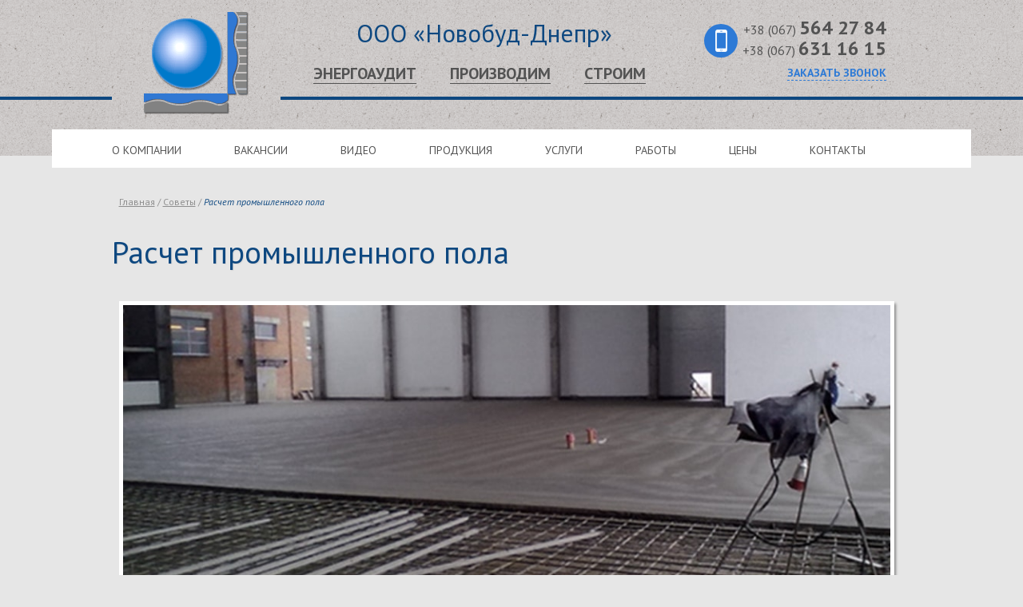

--- FILE ---
content_type: text/html; charset=utf-8
request_url: https://novobud.biz/stroitelnye-sovety/raschet-promyshlennogo-pola/
body_size: 25890
content:
<!DOCTYPE html>
<html xmlns:umi="http://www.umi-cms.ru/TR/umi">
<head>
<title>Расчет промышленного пола - Новобуд-Днепр</title>
<meta name="DESCRIPTION" content="Нужен расчет промышленного пола? Новобуд-Днепр подскажет и поможет создать долговечный и надежный пол. Обращайтесь.">
<meta name="KEYWORDS" content="">
<meta http-equiv="Content-Type" content="text/html; charset=utf-8">
<meta name="viewport" content="width=device-width initial-scale=1.0">
<link rel="canonical" href="https://novobud.biz/stroitelnye-sovety/raschet-promyshlennogo-pola/">
<link rel="icon" href="/templates/novobud/images/favicon.ico">
<link href="https://fonts.googleapis.com/css?family=PT+Sans:400,700,400italic,700italic&amp;subset=latin,cyrillic" rel="stylesheet" type="text/css">
<script src="https://ajax.googleapis.com/ajax/libs/jquery/2.2.0/jquery.min.js"></script><script charset="utf-8" src="/templates/novobud/js/__settings.default.js?22151" type="text/javascript"></script><script charset="utf-8" src="/templates/novobud/js/__common.js?22151" type="text/javascript"></script><link rel="stylesheet" href="/templates/novobud/css/__common.default.css?22151">
<link rel="canonical" href="https://novobud.biz/stroitelnye-sovety/raschet-promyshlennogo-pola/">
<script type="text/javascript" src="https://maps.googleapis.com/maps/api/js?key=AIzaSyBhPxahAz0jiUBh-YYKOvbDjyJ2FgQTVwA"></script><script src="https://www.google.com/recaptcha/api.js"></script><!--[if IE]>
					<script src="/templates/sarmatis/js/libs/html5/html5shiv-printshiv.min.js" type="text/javascript"></script>
					<link href="/templates/sarmatis/css/__iefix.css" type="text/css" rel="stylesheet"/>
				<!endif]
				-->
</head>
<body>
<div class="mainWrap">
<header><div class="headerRight"><div class="borderedPart"></div></div>
<div class="headerTizer">
<a class="logoLink" href="/main/" itemprop="url"><img src="/images/site/logo11.png" alt="logo" itemprop="logo"></a><div class="headerTizerBlock"><p style="text-align: center;"><span style="color: #003366; font-family: 'times new roman', times; font-size: xx-large;">ООО &laquo;Новобуд-Днепр&raquo; </span></p>
<p style="text-align: center;"><span style="font-family: 'times new roman', times;"> <span style="color: #003366; font-size: x-large;"> <a href="/stroitelnye-uslugi/energoaudit/" target="_blank"> Энергоаудит</a> &nbsp; &nbsp; &nbsp; </span> <span style="font-size: x-large;"><a href="/production/" target="_blank">Производим</a></span><span style="color: #003366; font-size: x-large;"> &nbsp; &nbsp; &nbsp; <a href="/services/" target="_blank">Строим</a>&nbsp;&nbsp;</span></span></p></div>
<div class="headerFeedBack">
<div class="phone"></div>
<p class="phone-conteiner"><span class="codePhoneHeader mainPhone">
			+38
				(067)</span><span class="mainPhone">564 27 84</span></p>
<p class="phone-conteiner"><span class="codePhoneHeader mainPhone">
			+38
				(067)</span><span class="mainPhone">631 16 15</span></p>
<span class="callBlockHeader"><a class="feedBackLink callback-link" href="" id="callback-link">Заказать звонок</a></span>
</div>
<div class="menu-btn-wrapper">
			Меню
			<div class="menu-btn"></div>
</div>
<div id="blackout"></div>
<form xmlns="http://www.w3.org/1999/xhtml" class="callback-form" id="callback-form" name="feedback" method="post" action="/webforms/send/"><div class="close"></div><p class="question">
						Вам перезвонить?
					</p><p class="callback-text">
						Заполните, пожалуйста, форму ниже и мы обязательно Вам перезвоним.
					</p><input type="hidden" name="system_email_to" value="433"></input><div class="form_element"><input type="text" name="data[new][name]" class="textinputs" placeholder="Имя"></input></div><div class="form_element"><input type="text" name="data[new][phone]" class="textinputs maskedPhone required" placeholder="Телефон"></input></div><input type="hidden" name="system_form_id" value="131"></input><input type="hidden" name="ref_onsuccess" value="/blagodarstvennaya-stranica/"></input><div class="form_element captcha"><div class="g-recaptcha" data-sitekey="6LewaHwUAAAAALcgx42DfNkJr8zQsV3DhWEh6FXv"></div></div><input type="submit" class="button-send" value="Заказать звонок"></input><div class="bottomBorder imgBorder"></div></form>
</div>
<div class="headerLeft"><div class="borderedPart"></div></div>
<div class="mainMenuWrap"><ul class="main_menu">
<li class="header-first-item firstGeneration">
<div class="empty"></div>
<div class="open-close"></div>
<a href="/about/" class="firstLevel">О компании</a><ul class="sub-main_menu"><li class="li"><a href="/about/certificates/"><span><img src="/images/cms/thumbs/d0a2d323dc43414e1e99d7e406d3055c276d997b/sertifikaty-i-diplomy_80_80_png.png" alt="Сертификаты и дипломы"></span><span class="item-text-menu">Сертификаты и дипломы</span></a></li></ul>
</li>
<li class="firstGeneration">
<div class="empty"></div>
<div class="open-close"></div>
<a href="/vakansii/" class="firstLevel">Вакансии</a>
</li>
<li class="firstGeneration">
<div class="empty"></div>
<div class="open-close"></div>
<a href="/videogalereya/" class="firstLevel">Видео</a>
</li>
<li class="firstGeneration">
<div class="empty"></div>
<div class="open-close"></div>
<a href="/production/" class="firstLevel">Продукция</a><ul class="sub-main_menu">
<li class="li">
<a href="/production/perekrytie-teriva/"><span><img src="/images/cms/thumbs/7fa24e73d4d824b0ffb5b33faa58b637c977fd7a/teriva_razdel1_80_80_png.png" alt="Сборно-монолитное межэтажное перекрытие Teriva"></span><span class="item-text-menu">Перекрытие Teriva</span></a><ul class="sub-sub-main_menu">
<li><a href="/production/perekrytie-teriva/vkladyshi/"><span class="item-text-menu">Блок-вкладыш</span></a></li>
<li><a href="/production/perekrytie-teriva/balki/"><span class="item-text-menu">Балки</span></a></li>
</ul>
</li>
<li class="li"><a href="/production/prostenochnye-bloki/"><span><img src="/images/cms/thumbs/7b1a2f7da379e43e3227a53fbd0fa6b5acc5b046/oblicovka2_80_80_png.png" alt="Простеночные блоки от Новобуд-Днепр"></span><span class="item-text-menu">Простеночные блоки</span></a></li>
<li class="li">
<a href="/production/izolyacionnye-materialy/"><span><img src="/images/cms/thumbs/527ebdf9dbac4a7288e0c4c66e63cffe19f19e89/razdel_80_80_jpg.jpg" alt="Изоляционные материалы от завода «Новобуд»"></span><span class="item-text-menu">Изоляционные материалы</span></a><ul class="sub-sub-main_menu">
<li><a href="/production/izolyacionnye-materialy/izolteko/"><span class="item-text-menu">Изолтэко</span></a></li>
<li><a href="/production/izolyacionnye-materialy/izolkap/"><span class="item-text-menu">Изолкап</span></a></li>
<li><a href="/production/izolyacionnye-materialy/politerm/"><span class="item-text-menu">Политерм</span></a></li>
<li><a href="/production/izolyacionnye-materialy/polistirolbeton/"><span class="item-text-menu">Полистиролбетон</span></a></li>
<li><a href="/production/izolyacionnye-materialy/izoltop/"><span class="item-text-menu">Изолтоп</span></a></li>
<li><a href="/production/izolyacionnye-materialy/izolsan/"><span class="item-text-menu">Изолсан</span></a></li>
<li><a href="/production/izolyacionnye-materialy/izolhit/"><span class="item-text-menu">Изолхит</span></a></li>
<li><a href="/production/izolyacionnye-materialy/izogrunt/"><span class="item-text-menu">Изогрунт</span></a></li>
</ul>
</li>
</ul>
</li>
<li class="firstGeneration">
<div class="empty"></div>
<div class="open-close"></div>
<a href="/stroitelnye-uslugi/" class="firstLevel">Услуги</a><ul class="sub-main_menu">
<li class="li"><a href="/stroitelnye-uslugi/stroitelstvo-domov-i-kottedzhej/"><span><img src="/images/cms/thumbs/d0a2d323dc43414e1e99d7e406d3055c276d997b/stroitel_stvo-domov-i-kottedzhej_80_80_png.png" alt="Строительство домов и коттеджей"></span><span class="item-text-menu">Строительство домов и коттеджей</span></a></li>
<li class="li"><a href="/stroitelnye-uslugi/promyshlennoe-stroitelstvo/"><span><img src="/images/cms/thumbs/d0a2d323dc43414e1e99d7e406d3055c276d997b/stroitel_stvo-prom_-zdanij_80_80_png.png" alt="Строительство промышленных зданий и объектов"></span><span class="item-text-menu">Промышленное строительство</span></a></li>
<li class="li"><a href="/stroitelnye-uslugi/bassejny-pod-klyuch/"><span><img src="/images/cms/thumbs/d0a2d323dc43414e1e99d7e406d3055c276d997b/stroitel_stvo-bassejnov_80_80_png.png" alt="Строительство чаш бассейнов из фундаментальных блоков «Новоблок»"></span><span class="item-text-menu">Строительство бассейнов</span></a></li>
<li class="li"><a href="/stroitelnye-uslugi/ustrojstvo-polov/"><span><img src="/images/cms/thumbs/d0a2d323dc43414e1e99d7e406d3055c276d997b/ustrojstvo-polov_80_80_png.png" alt="Промышленные полы. Устройство промышленных полов из полистиролбетона"></span><span class="item-text-menu">Устройство полов</span></a></li>
<li class="li"><a href="/stroitelnye-uslugi/ustrojstvo-krovel/"><span><img src="/images/cms/thumbs/d0a2d323dc43414e1e99d7e406d3055c276d997b/ustrojstvo-ploskih-krovel_80_80_png.png" alt="Устройство кровель"></span><span class="item-text-menu">Устройство кровель</span></a></li>
<li class="li"><a href="/stroitelnye-uslugi/uteplenie-fasadov/"><span><img src="/images/cms/thumbs/d0a2d323dc43414e1e99d7e406d3055c276d997b/uteplenie-fasadov_80_80_png.png" alt="Наружное и внутреннее утепление"></span><span class="item-text-menu">Наружное и внутреннее утепление</span></a></li>
<li class="li"><a href="/stroitelnye-uslugi/shtukaturka-sten/"><span><img src="/images/cms/thumbs/d0a2d323dc43414e1e99d7e406d3055c276d997b/mashinnaya-shtukaturka-sten_80_80_png.png" alt="Машинная штукатурка стен от Новобуд-Днепр"></span><span class="item-text-menu">Машинная штукатурка стен</span></a></li>
<li class="li"><a href="/stroitelnye-uslugi/energoaudit/"><span><img src="/images/cms/thumbs/d0a2d323dc43414e1e99d7e406d3055c276d997b/energoaudit_80_80_png.png" alt="Энергоаудит зданий и сооружений"></span><span class="item-text-menu">Энергоаудит</span></a></li>
<li class="li"><a href="/stroitelnye-uslugi/teploaudit/"><span><img src="/images/cms/thumbs/d0a2d323dc43414e1e99d7e406d3055c276d997b/energoaudit_80_80_png.png" alt="Тепловизионное обследование"></span><span class="item-text-menu">Тепловизионное обследование</span></a></li>
<li class="li"><a href="/stroitelnye-uslugi/energokonsalting/"><span><img src="/images/cms/thumbs/d0a2d323dc43414e1e99d7e406d3055c276d997b/uteplenie-fasadov_80_80_png.png" alt="Энергоконсалтинг"></span><span class="item-text-menu">Энергоконсалтинг</span></a></li>
<li class="li"><a href="/stroitelnye-uslugi/jenergeticheskiy-pasport/"><span><img src="/images/cms/thumbs/d0a2d323dc43414e1e99d7e406d3055c276d997b/protokoly-ispytanij_80_80_jpg.jpg" alt="Разработка энергопаспорта"></span><span class="item-text-menu">Разработка энергопаспорта</span></a></li>
<li class="li"><a href="/stroitelnye-uslugi/monolitnyi-polisterolbeton/"><span><img src="/images/cms/thumbs/d0a2d323dc43414e1e99d7e406d3055c276d997b/stenovye-pustotelye-betonnye-bloki_80_80_jpg.jpg" alt="Монолитный полистиролбетон"></span><span class="item-text-menu">Монолитный полистиролбетон</span></a></li>
<li class="li"><a href="/stroitelnye-uslugi/deformacionnyj-shov/"><span><img src="/images/cms/thumbs/d0a2d323dc43414e1e99d7e406d3055c276d997b/deformacionnyj-shov_80_80_png.png" alt="«Ремонт деформационных швов промышленных бетонных полов»"></span><span class="item-text-menu">Деформационный шов</span></a></li>
</ul>
</li>
<li class="firstGeneration">
<div class="empty"></div>
<div class="open-close"></div>
<a href="/stroitelnye-raboty/" class="firstLevel">Работы</a>
</li>
<li class="firstGeneration">
<div class="empty"></div>
<div class="open-close"></div>
<a href="/ceny/" class="firstLevel">Цены</a>
</li>
<li class="header-last-item">
<div class="empty"></div>
<div class="open-close"></div>
<a href="/contacts/" class="firstLevel">Контакты</a>
</li>
</ul></div></header><div class="contentWrap">
<div class="nav_block">
<nav class="breadCrumb" itemscope="itemscope" itemtype="http://schema.org/BreadcrumbList"><a href="/" itemprop="url"><span itemprop="name">Главная</span></a><span> / </span><span><a href="/stroitelnye-sovety/" itemprop="url"><span itemprop="name">Советы</span></a></span><span> / </span><span class="currentPage">Расчет промышленного пола</span></nav><h1 class="content page-h1"><span>Расчет промышленного пола</span></h1>
</div>
<div class="content innerContent advice">
<img src="/images/site/soveti/raschet-promyshlennogo-pola.jpg" alt="Расчет промышленного пола" class="article-main-img"><p>С развитием производственно-складской инфраструктуры возрастают как нагрузки на промышленные полы, так и требования к ним. Производственные цеха и офисные помещения, склады и ангары, гаражи и паркинги, автомойки и автосервисы, торговые центры и учебные заведения - на каждом из этих объектов в процессе создания требуется уложить промышленный пол. При этом залитый пол промышленного типа должен обладать такими характеристики, как:</p>
<ul>
<li>долговечность;</li>
<li>ударопрочность;</li>
<li>герметичность;</li>
<li>эластичность;</li>
<li>вибростойкость;</li>
<li>термостойкость.</li>
</ul>
<p>Чтобы добиться высокой эффективности перечисленных показателей, нужно грамотно произвести сложный расчет конструкции промышленного пола. Ведь произвольно выбранная методика расчета промышленного пола может стать причиной ошибочных решений, неоправданных расходов на строительство и различного рода дефектов в готовой конструкции.</p>
<p>В качестве основных материалов для устройства промышленных полов используются бетон и арматура. Давайте разберемся в особенностях расчета конструкций промышленных полов из наиболее востребованных материалов.</p>
<h2>Специфика расчета промышленного пола из монолитного цементобетона</h2>
<p>За основу расчета конструкции бетонных полов принимается метод предельных состояний, при которых конструкция либо теряет способность к сопротивлению внешним воздействиям, либо получает несовместимые с возможностью дальнейшей эксплуатации деформации. Расчет заключается в обеспечении запаса по прочности и трещиностойкости во избежание наступления того или иного предельного состояния. В то же время этот запас не должен быть лишним, чтобы решение могло считаться экономичным.</p>
<p>Предельные состояния для различных материалов различаются между собой.</p>
<ul>
<li>Расчетным предельным состоянием по прочности для промышленных полов из бетона считается момент появления трещин под воздействием нагрузок.</li>
<li>Для железобетонных конструкций это состояние, наступающее при равенстве напряжения в растянутой арматуре и его расчетного значения, а ширина раскрытия трещин находится в пределах до 0,4 мм для кратковременных нагрузок и 0,3 мм для долговременных нагрузок.</li>
<li>Предельное состояние по прочности для сталефибробетонных полов наступает в момент образования трещины в растянутой зоне.</li>
</ul>
<h3>Основы расчета промышленного пола, армированного стальными волокнами</h3>
<p>При проектировании промышленных полов из бетона важно устранить такой недостаток этого материала, как плохая восприимчивость к растягивающим нагрузкам. Этого можно добиться за счет включения в бетон стальной арматуры в виде стержней.&nbsp;</p>
<p>Альтернативным вариантом стержневому армированию выступает дисперсное армирование бетона различными волокнами (фибрами). Благодаря такому способу конструкция промышленного пола приобретает свойства нового композитного материала - фибробетона.</p>
<p>Основой для расчета прочности пола из фибробетона является закон аддитивности (правило смеси). В данном случае несущая способность фибробетона определяется, исходя из более низких, чем у армирующих волокон, показателей модуля упругости и уровня предельных деформаций матрицы. При этом величина минимально допустимого содержания фибр в матричном бетоне является определяющей.&nbsp;</p>
<p>Для повышения долговечности промышленного пола при его создании рекомендуется применять слои износа из фибробетона. Особенно эффективен мелкозернистый и армированный волокнами пескобетон.&nbsp;</p>
<h3>Строительные нормы и правила для расчета конструкций полов</h3>
<p>При проектировании конструкции пола необходимо соблюдать требования отечественных правил, в частности, основного нормативного документа &nbsp;- СНиП 2.03.13-880 &ldquo;Полы&rdquo;. В нормативах содержатся требуемые расчеты для оценки предельной способности и эксплуатационной надежности промышленного пола.&nbsp;</p>
<p>С целью правильного расчета промышленного пола с учетом всех факторов строительства и дальнейшей эксплуатации стоит обратиться в проектно-строительную организацию. Опытные специалисты сначала проведут оценку существующего состояния пола и предложат свои рекомендации по его устройству, после чего составят для вас Техническое задание.&nbsp;</p><div class="other-articles">
<p>Другие статьи</p>
<article><a href="/stroitelnye-sovety/novoblok-ili-gazobeton/">«Новоблок» или газобетон: что лучше для энергоэффективного строительства?</a><a href="/stroitelnye-sovety/etapy-stroitelstva-zabora/">Этапы строительства забора из декоративного блока</a><a href="/stroitelnye-sovety/blagoustrojstvo-territorii/">Благоустройство территории частных домов и коттеджей</a><a href="/stroitelnye-sovety/kachestvo-trotuarnoj-plitki/">Как определить качество тротуарной плитки</a><a href="/stroitelnye-sovety/vybor-trotuarnoj-plitki/">Рекомендации по выбору тротуарной плитки</a><a href="/stroitelnye-sovety/teploizolyaciya-styazhki-pola/">Теплоизоляция стяжки пола</a><a href="/stroitelnye-sovety/vidy-betonnyh-blokov/">Виды бетонных блоков</a><a href="/stroitelnye-sovety/promyshlennye-polimernye-poly/">Промышленные полимерные полы</a></article>
</div>
<div class="callBlock">
<span class="phoneBlock">Звоните:
				(067)<span>564 27 84</span></span><br><span>мы работаем для вас пн-пт:
				<span>с 8-00 до 17-00</span></span>
</div>
</div>
</div>
<footer><div class="footer-top"><div class="content">
<h2><span>Наши партнеры</span></h2>
<div class="carouselWrap">
<a href="" id="foo1_prev" class="prev"></a><div class="imgWrap">
<a href="http://www.bautech.com.ua/" rel="nofollow" name="/images/site/partner/logo3.png" target="_blank"><img src="/images/site/partner/logo3_2.png" alt="Beutech"></a><a href="http://www.tn.ru/" rel="nofollow" name="/images/site/partner/logo1.jpg" target="_blank"><img src="/images/site/partner/logo1_2.png" alt="Техно"></a><a href="http://www.edilteco.com.ua/" rel="nofollow" name="/images/site/partner/logo4.png" target="_blank"><img src="/images/site/partner/logo4-2.png" alt="Edilteco"></a><a href="http://www.polifasad.com.ua/" rel="nofollow" name="/images/site/partner/logo2.jpg" target="_blank"><img src="/images/site/partner/logo2_2.png" alt="Полифасад"></a>
</div>
<a href="" id="foo1_next" class="next"></a>
</div>
</div></div>
<div class="footer-bottom"><div class="content">
<ul class="footer_menu">
<li class="first-footer-item"><a href="/about/">О компании</a></li>
<li><a href="/vakansii/">Вакансии</a></li>
<li><a href="/videogalereya/">Видео</a></li>
<li><a href="/production/">Продукция</a></li>
<li><a href="/stroitelnye-uslugi/">Услуги</a></li>
<li><a href="/stroitelnye-raboty/">Работы</a></li>
<li><a href="/ceny/">Цены</a></li>
<li class="last-footer-item"><a href="/contacts/">Контакты</a></li>
</ul>
<div class="social-links" itemscope="itemscope" itemtype="https://schema.org/Organization"><noindex><a class="youtube" href="https://www.youtube.com/channel/UCCMq-RSWb3CUOulRna3dE-g" alt="Канал Новобуд на YouTube" rel="nofollow" target="_blank" itemprop="sameAs"><span>Канал Новобуд на YouTube</span></a></noindex></div>
<div class="wedstudio-link"><a rel="nofollow" target="_blank" href="http://webstudio.biz/">Разработка сайта - <span>Первая Украинская Студия</span></a></div>
<div class="mapBlock">
<span>
										© 
										2012-2020 ООО «НОВОБУД-ДНЕПР»</span><br><a href="/content/sitemap" class="siteMap">Карта сайта</a>
</div>
<div class="callFooterBlock">
<span>Свяжитесь с нами:</span><span class="phoneFooter">
			+38 
			(067) 564 27 84</span><br><span class="phoneFooter">
			+38 
			(067) 631 16 15</span><br>
</div>
</div></div></footer>
</div>
<script src="https://mc.yandex.ru/metrika/watch.js" type="text/javascript"></script><script type="text/javascript">
			try {
				var yaCounter34758115 = new Ya.Metrika({
					id:34758115,
					clickmap:true,
					trackLinks:true,
					accurateTrackBounce:true,
					webvisor:true
				});
			} catch(e) { }
		</script><noscript><div><img src="https://mc.yandex.ru/watch/34758115" style="position:absolute; left:-9999px;" alt="Яндекс метрика"></div></noscript>
</body>
</html>
<!-- This page generated in 0.171941 secs by XSLT, SITE MODE -->

--- FILE ---
content_type: text/html; charset=utf-8
request_url: https://www.google.com/recaptcha/api2/anchor?ar=1&k=6LewaHwUAAAAALcgx42DfNkJr8zQsV3DhWEh6FXv&co=aHR0cHM6Ly9ub3ZvYnVkLmJpejo0NDM.&hl=en&v=PoyoqOPhxBO7pBk68S4YbpHZ&size=normal&anchor-ms=20000&execute-ms=30000&cb=qykaq284wq65
body_size: 49367
content:
<!DOCTYPE HTML><html dir="ltr" lang="en"><head><meta http-equiv="Content-Type" content="text/html; charset=UTF-8">
<meta http-equiv="X-UA-Compatible" content="IE=edge">
<title>reCAPTCHA</title>
<style type="text/css">
/* cyrillic-ext */
@font-face {
  font-family: 'Roboto';
  font-style: normal;
  font-weight: 400;
  font-stretch: 100%;
  src: url(//fonts.gstatic.com/s/roboto/v48/KFO7CnqEu92Fr1ME7kSn66aGLdTylUAMa3GUBHMdazTgWw.woff2) format('woff2');
  unicode-range: U+0460-052F, U+1C80-1C8A, U+20B4, U+2DE0-2DFF, U+A640-A69F, U+FE2E-FE2F;
}
/* cyrillic */
@font-face {
  font-family: 'Roboto';
  font-style: normal;
  font-weight: 400;
  font-stretch: 100%;
  src: url(//fonts.gstatic.com/s/roboto/v48/KFO7CnqEu92Fr1ME7kSn66aGLdTylUAMa3iUBHMdazTgWw.woff2) format('woff2');
  unicode-range: U+0301, U+0400-045F, U+0490-0491, U+04B0-04B1, U+2116;
}
/* greek-ext */
@font-face {
  font-family: 'Roboto';
  font-style: normal;
  font-weight: 400;
  font-stretch: 100%;
  src: url(//fonts.gstatic.com/s/roboto/v48/KFO7CnqEu92Fr1ME7kSn66aGLdTylUAMa3CUBHMdazTgWw.woff2) format('woff2');
  unicode-range: U+1F00-1FFF;
}
/* greek */
@font-face {
  font-family: 'Roboto';
  font-style: normal;
  font-weight: 400;
  font-stretch: 100%;
  src: url(//fonts.gstatic.com/s/roboto/v48/KFO7CnqEu92Fr1ME7kSn66aGLdTylUAMa3-UBHMdazTgWw.woff2) format('woff2');
  unicode-range: U+0370-0377, U+037A-037F, U+0384-038A, U+038C, U+038E-03A1, U+03A3-03FF;
}
/* math */
@font-face {
  font-family: 'Roboto';
  font-style: normal;
  font-weight: 400;
  font-stretch: 100%;
  src: url(//fonts.gstatic.com/s/roboto/v48/KFO7CnqEu92Fr1ME7kSn66aGLdTylUAMawCUBHMdazTgWw.woff2) format('woff2');
  unicode-range: U+0302-0303, U+0305, U+0307-0308, U+0310, U+0312, U+0315, U+031A, U+0326-0327, U+032C, U+032F-0330, U+0332-0333, U+0338, U+033A, U+0346, U+034D, U+0391-03A1, U+03A3-03A9, U+03B1-03C9, U+03D1, U+03D5-03D6, U+03F0-03F1, U+03F4-03F5, U+2016-2017, U+2034-2038, U+203C, U+2040, U+2043, U+2047, U+2050, U+2057, U+205F, U+2070-2071, U+2074-208E, U+2090-209C, U+20D0-20DC, U+20E1, U+20E5-20EF, U+2100-2112, U+2114-2115, U+2117-2121, U+2123-214F, U+2190, U+2192, U+2194-21AE, U+21B0-21E5, U+21F1-21F2, U+21F4-2211, U+2213-2214, U+2216-22FF, U+2308-230B, U+2310, U+2319, U+231C-2321, U+2336-237A, U+237C, U+2395, U+239B-23B7, U+23D0, U+23DC-23E1, U+2474-2475, U+25AF, U+25B3, U+25B7, U+25BD, U+25C1, U+25CA, U+25CC, U+25FB, U+266D-266F, U+27C0-27FF, U+2900-2AFF, U+2B0E-2B11, U+2B30-2B4C, U+2BFE, U+3030, U+FF5B, U+FF5D, U+1D400-1D7FF, U+1EE00-1EEFF;
}
/* symbols */
@font-face {
  font-family: 'Roboto';
  font-style: normal;
  font-weight: 400;
  font-stretch: 100%;
  src: url(//fonts.gstatic.com/s/roboto/v48/KFO7CnqEu92Fr1ME7kSn66aGLdTylUAMaxKUBHMdazTgWw.woff2) format('woff2');
  unicode-range: U+0001-000C, U+000E-001F, U+007F-009F, U+20DD-20E0, U+20E2-20E4, U+2150-218F, U+2190, U+2192, U+2194-2199, U+21AF, U+21E6-21F0, U+21F3, U+2218-2219, U+2299, U+22C4-22C6, U+2300-243F, U+2440-244A, U+2460-24FF, U+25A0-27BF, U+2800-28FF, U+2921-2922, U+2981, U+29BF, U+29EB, U+2B00-2BFF, U+4DC0-4DFF, U+FFF9-FFFB, U+10140-1018E, U+10190-1019C, U+101A0, U+101D0-101FD, U+102E0-102FB, U+10E60-10E7E, U+1D2C0-1D2D3, U+1D2E0-1D37F, U+1F000-1F0FF, U+1F100-1F1AD, U+1F1E6-1F1FF, U+1F30D-1F30F, U+1F315, U+1F31C, U+1F31E, U+1F320-1F32C, U+1F336, U+1F378, U+1F37D, U+1F382, U+1F393-1F39F, U+1F3A7-1F3A8, U+1F3AC-1F3AF, U+1F3C2, U+1F3C4-1F3C6, U+1F3CA-1F3CE, U+1F3D4-1F3E0, U+1F3ED, U+1F3F1-1F3F3, U+1F3F5-1F3F7, U+1F408, U+1F415, U+1F41F, U+1F426, U+1F43F, U+1F441-1F442, U+1F444, U+1F446-1F449, U+1F44C-1F44E, U+1F453, U+1F46A, U+1F47D, U+1F4A3, U+1F4B0, U+1F4B3, U+1F4B9, U+1F4BB, U+1F4BF, U+1F4C8-1F4CB, U+1F4D6, U+1F4DA, U+1F4DF, U+1F4E3-1F4E6, U+1F4EA-1F4ED, U+1F4F7, U+1F4F9-1F4FB, U+1F4FD-1F4FE, U+1F503, U+1F507-1F50B, U+1F50D, U+1F512-1F513, U+1F53E-1F54A, U+1F54F-1F5FA, U+1F610, U+1F650-1F67F, U+1F687, U+1F68D, U+1F691, U+1F694, U+1F698, U+1F6AD, U+1F6B2, U+1F6B9-1F6BA, U+1F6BC, U+1F6C6-1F6CF, U+1F6D3-1F6D7, U+1F6E0-1F6EA, U+1F6F0-1F6F3, U+1F6F7-1F6FC, U+1F700-1F7FF, U+1F800-1F80B, U+1F810-1F847, U+1F850-1F859, U+1F860-1F887, U+1F890-1F8AD, U+1F8B0-1F8BB, U+1F8C0-1F8C1, U+1F900-1F90B, U+1F93B, U+1F946, U+1F984, U+1F996, U+1F9E9, U+1FA00-1FA6F, U+1FA70-1FA7C, U+1FA80-1FA89, U+1FA8F-1FAC6, U+1FACE-1FADC, U+1FADF-1FAE9, U+1FAF0-1FAF8, U+1FB00-1FBFF;
}
/* vietnamese */
@font-face {
  font-family: 'Roboto';
  font-style: normal;
  font-weight: 400;
  font-stretch: 100%;
  src: url(//fonts.gstatic.com/s/roboto/v48/KFO7CnqEu92Fr1ME7kSn66aGLdTylUAMa3OUBHMdazTgWw.woff2) format('woff2');
  unicode-range: U+0102-0103, U+0110-0111, U+0128-0129, U+0168-0169, U+01A0-01A1, U+01AF-01B0, U+0300-0301, U+0303-0304, U+0308-0309, U+0323, U+0329, U+1EA0-1EF9, U+20AB;
}
/* latin-ext */
@font-face {
  font-family: 'Roboto';
  font-style: normal;
  font-weight: 400;
  font-stretch: 100%;
  src: url(//fonts.gstatic.com/s/roboto/v48/KFO7CnqEu92Fr1ME7kSn66aGLdTylUAMa3KUBHMdazTgWw.woff2) format('woff2');
  unicode-range: U+0100-02BA, U+02BD-02C5, U+02C7-02CC, U+02CE-02D7, U+02DD-02FF, U+0304, U+0308, U+0329, U+1D00-1DBF, U+1E00-1E9F, U+1EF2-1EFF, U+2020, U+20A0-20AB, U+20AD-20C0, U+2113, U+2C60-2C7F, U+A720-A7FF;
}
/* latin */
@font-face {
  font-family: 'Roboto';
  font-style: normal;
  font-weight: 400;
  font-stretch: 100%;
  src: url(//fonts.gstatic.com/s/roboto/v48/KFO7CnqEu92Fr1ME7kSn66aGLdTylUAMa3yUBHMdazQ.woff2) format('woff2');
  unicode-range: U+0000-00FF, U+0131, U+0152-0153, U+02BB-02BC, U+02C6, U+02DA, U+02DC, U+0304, U+0308, U+0329, U+2000-206F, U+20AC, U+2122, U+2191, U+2193, U+2212, U+2215, U+FEFF, U+FFFD;
}
/* cyrillic-ext */
@font-face {
  font-family: 'Roboto';
  font-style: normal;
  font-weight: 500;
  font-stretch: 100%;
  src: url(//fonts.gstatic.com/s/roboto/v48/KFO7CnqEu92Fr1ME7kSn66aGLdTylUAMa3GUBHMdazTgWw.woff2) format('woff2');
  unicode-range: U+0460-052F, U+1C80-1C8A, U+20B4, U+2DE0-2DFF, U+A640-A69F, U+FE2E-FE2F;
}
/* cyrillic */
@font-face {
  font-family: 'Roboto';
  font-style: normal;
  font-weight: 500;
  font-stretch: 100%;
  src: url(//fonts.gstatic.com/s/roboto/v48/KFO7CnqEu92Fr1ME7kSn66aGLdTylUAMa3iUBHMdazTgWw.woff2) format('woff2');
  unicode-range: U+0301, U+0400-045F, U+0490-0491, U+04B0-04B1, U+2116;
}
/* greek-ext */
@font-face {
  font-family: 'Roboto';
  font-style: normal;
  font-weight: 500;
  font-stretch: 100%;
  src: url(//fonts.gstatic.com/s/roboto/v48/KFO7CnqEu92Fr1ME7kSn66aGLdTylUAMa3CUBHMdazTgWw.woff2) format('woff2');
  unicode-range: U+1F00-1FFF;
}
/* greek */
@font-face {
  font-family: 'Roboto';
  font-style: normal;
  font-weight: 500;
  font-stretch: 100%;
  src: url(//fonts.gstatic.com/s/roboto/v48/KFO7CnqEu92Fr1ME7kSn66aGLdTylUAMa3-UBHMdazTgWw.woff2) format('woff2');
  unicode-range: U+0370-0377, U+037A-037F, U+0384-038A, U+038C, U+038E-03A1, U+03A3-03FF;
}
/* math */
@font-face {
  font-family: 'Roboto';
  font-style: normal;
  font-weight: 500;
  font-stretch: 100%;
  src: url(//fonts.gstatic.com/s/roboto/v48/KFO7CnqEu92Fr1ME7kSn66aGLdTylUAMawCUBHMdazTgWw.woff2) format('woff2');
  unicode-range: U+0302-0303, U+0305, U+0307-0308, U+0310, U+0312, U+0315, U+031A, U+0326-0327, U+032C, U+032F-0330, U+0332-0333, U+0338, U+033A, U+0346, U+034D, U+0391-03A1, U+03A3-03A9, U+03B1-03C9, U+03D1, U+03D5-03D6, U+03F0-03F1, U+03F4-03F5, U+2016-2017, U+2034-2038, U+203C, U+2040, U+2043, U+2047, U+2050, U+2057, U+205F, U+2070-2071, U+2074-208E, U+2090-209C, U+20D0-20DC, U+20E1, U+20E5-20EF, U+2100-2112, U+2114-2115, U+2117-2121, U+2123-214F, U+2190, U+2192, U+2194-21AE, U+21B0-21E5, U+21F1-21F2, U+21F4-2211, U+2213-2214, U+2216-22FF, U+2308-230B, U+2310, U+2319, U+231C-2321, U+2336-237A, U+237C, U+2395, U+239B-23B7, U+23D0, U+23DC-23E1, U+2474-2475, U+25AF, U+25B3, U+25B7, U+25BD, U+25C1, U+25CA, U+25CC, U+25FB, U+266D-266F, U+27C0-27FF, U+2900-2AFF, U+2B0E-2B11, U+2B30-2B4C, U+2BFE, U+3030, U+FF5B, U+FF5D, U+1D400-1D7FF, U+1EE00-1EEFF;
}
/* symbols */
@font-face {
  font-family: 'Roboto';
  font-style: normal;
  font-weight: 500;
  font-stretch: 100%;
  src: url(//fonts.gstatic.com/s/roboto/v48/KFO7CnqEu92Fr1ME7kSn66aGLdTylUAMaxKUBHMdazTgWw.woff2) format('woff2');
  unicode-range: U+0001-000C, U+000E-001F, U+007F-009F, U+20DD-20E0, U+20E2-20E4, U+2150-218F, U+2190, U+2192, U+2194-2199, U+21AF, U+21E6-21F0, U+21F3, U+2218-2219, U+2299, U+22C4-22C6, U+2300-243F, U+2440-244A, U+2460-24FF, U+25A0-27BF, U+2800-28FF, U+2921-2922, U+2981, U+29BF, U+29EB, U+2B00-2BFF, U+4DC0-4DFF, U+FFF9-FFFB, U+10140-1018E, U+10190-1019C, U+101A0, U+101D0-101FD, U+102E0-102FB, U+10E60-10E7E, U+1D2C0-1D2D3, U+1D2E0-1D37F, U+1F000-1F0FF, U+1F100-1F1AD, U+1F1E6-1F1FF, U+1F30D-1F30F, U+1F315, U+1F31C, U+1F31E, U+1F320-1F32C, U+1F336, U+1F378, U+1F37D, U+1F382, U+1F393-1F39F, U+1F3A7-1F3A8, U+1F3AC-1F3AF, U+1F3C2, U+1F3C4-1F3C6, U+1F3CA-1F3CE, U+1F3D4-1F3E0, U+1F3ED, U+1F3F1-1F3F3, U+1F3F5-1F3F7, U+1F408, U+1F415, U+1F41F, U+1F426, U+1F43F, U+1F441-1F442, U+1F444, U+1F446-1F449, U+1F44C-1F44E, U+1F453, U+1F46A, U+1F47D, U+1F4A3, U+1F4B0, U+1F4B3, U+1F4B9, U+1F4BB, U+1F4BF, U+1F4C8-1F4CB, U+1F4D6, U+1F4DA, U+1F4DF, U+1F4E3-1F4E6, U+1F4EA-1F4ED, U+1F4F7, U+1F4F9-1F4FB, U+1F4FD-1F4FE, U+1F503, U+1F507-1F50B, U+1F50D, U+1F512-1F513, U+1F53E-1F54A, U+1F54F-1F5FA, U+1F610, U+1F650-1F67F, U+1F687, U+1F68D, U+1F691, U+1F694, U+1F698, U+1F6AD, U+1F6B2, U+1F6B9-1F6BA, U+1F6BC, U+1F6C6-1F6CF, U+1F6D3-1F6D7, U+1F6E0-1F6EA, U+1F6F0-1F6F3, U+1F6F7-1F6FC, U+1F700-1F7FF, U+1F800-1F80B, U+1F810-1F847, U+1F850-1F859, U+1F860-1F887, U+1F890-1F8AD, U+1F8B0-1F8BB, U+1F8C0-1F8C1, U+1F900-1F90B, U+1F93B, U+1F946, U+1F984, U+1F996, U+1F9E9, U+1FA00-1FA6F, U+1FA70-1FA7C, U+1FA80-1FA89, U+1FA8F-1FAC6, U+1FACE-1FADC, U+1FADF-1FAE9, U+1FAF0-1FAF8, U+1FB00-1FBFF;
}
/* vietnamese */
@font-face {
  font-family: 'Roboto';
  font-style: normal;
  font-weight: 500;
  font-stretch: 100%;
  src: url(//fonts.gstatic.com/s/roboto/v48/KFO7CnqEu92Fr1ME7kSn66aGLdTylUAMa3OUBHMdazTgWw.woff2) format('woff2');
  unicode-range: U+0102-0103, U+0110-0111, U+0128-0129, U+0168-0169, U+01A0-01A1, U+01AF-01B0, U+0300-0301, U+0303-0304, U+0308-0309, U+0323, U+0329, U+1EA0-1EF9, U+20AB;
}
/* latin-ext */
@font-face {
  font-family: 'Roboto';
  font-style: normal;
  font-weight: 500;
  font-stretch: 100%;
  src: url(//fonts.gstatic.com/s/roboto/v48/KFO7CnqEu92Fr1ME7kSn66aGLdTylUAMa3KUBHMdazTgWw.woff2) format('woff2');
  unicode-range: U+0100-02BA, U+02BD-02C5, U+02C7-02CC, U+02CE-02D7, U+02DD-02FF, U+0304, U+0308, U+0329, U+1D00-1DBF, U+1E00-1E9F, U+1EF2-1EFF, U+2020, U+20A0-20AB, U+20AD-20C0, U+2113, U+2C60-2C7F, U+A720-A7FF;
}
/* latin */
@font-face {
  font-family: 'Roboto';
  font-style: normal;
  font-weight: 500;
  font-stretch: 100%;
  src: url(//fonts.gstatic.com/s/roboto/v48/KFO7CnqEu92Fr1ME7kSn66aGLdTylUAMa3yUBHMdazQ.woff2) format('woff2');
  unicode-range: U+0000-00FF, U+0131, U+0152-0153, U+02BB-02BC, U+02C6, U+02DA, U+02DC, U+0304, U+0308, U+0329, U+2000-206F, U+20AC, U+2122, U+2191, U+2193, U+2212, U+2215, U+FEFF, U+FFFD;
}
/* cyrillic-ext */
@font-face {
  font-family: 'Roboto';
  font-style: normal;
  font-weight: 900;
  font-stretch: 100%;
  src: url(//fonts.gstatic.com/s/roboto/v48/KFO7CnqEu92Fr1ME7kSn66aGLdTylUAMa3GUBHMdazTgWw.woff2) format('woff2');
  unicode-range: U+0460-052F, U+1C80-1C8A, U+20B4, U+2DE0-2DFF, U+A640-A69F, U+FE2E-FE2F;
}
/* cyrillic */
@font-face {
  font-family: 'Roboto';
  font-style: normal;
  font-weight: 900;
  font-stretch: 100%;
  src: url(//fonts.gstatic.com/s/roboto/v48/KFO7CnqEu92Fr1ME7kSn66aGLdTylUAMa3iUBHMdazTgWw.woff2) format('woff2');
  unicode-range: U+0301, U+0400-045F, U+0490-0491, U+04B0-04B1, U+2116;
}
/* greek-ext */
@font-face {
  font-family: 'Roboto';
  font-style: normal;
  font-weight: 900;
  font-stretch: 100%;
  src: url(//fonts.gstatic.com/s/roboto/v48/KFO7CnqEu92Fr1ME7kSn66aGLdTylUAMa3CUBHMdazTgWw.woff2) format('woff2');
  unicode-range: U+1F00-1FFF;
}
/* greek */
@font-face {
  font-family: 'Roboto';
  font-style: normal;
  font-weight: 900;
  font-stretch: 100%;
  src: url(//fonts.gstatic.com/s/roboto/v48/KFO7CnqEu92Fr1ME7kSn66aGLdTylUAMa3-UBHMdazTgWw.woff2) format('woff2');
  unicode-range: U+0370-0377, U+037A-037F, U+0384-038A, U+038C, U+038E-03A1, U+03A3-03FF;
}
/* math */
@font-face {
  font-family: 'Roboto';
  font-style: normal;
  font-weight: 900;
  font-stretch: 100%;
  src: url(//fonts.gstatic.com/s/roboto/v48/KFO7CnqEu92Fr1ME7kSn66aGLdTylUAMawCUBHMdazTgWw.woff2) format('woff2');
  unicode-range: U+0302-0303, U+0305, U+0307-0308, U+0310, U+0312, U+0315, U+031A, U+0326-0327, U+032C, U+032F-0330, U+0332-0333, U+0338, U+033A, U+0346, U+034D, U+0391-03A1, U+03A3-03A9, U+03B1-03C9, U+03D1, U+03D5-03D6, U+03F0-03F1, U+03F4-03F5, U+2016-2017, U+2034-2038, U+203C, U+2040, U+2043, U+2047, U+2050, U+2057, U+205F, U+2070-2071, U+2074-208E, U+2090-209C, U+20D0-20DC, U+20E1, U+20E5-20EF, U+2100-2112, U+2114-2115, U+2117-2121, U+2123-214F, U+2190, U+2192, U+2194-21AE, U+21B0-21E5, U+21F1-21F2, U+21F4-2211, U+2213-2214, U+2216-22FF, U+2308-230B, U+2310, U+2319, U+231C-2321, U+2336-237A, U+237C, U+2395, U+239B-23B7, U+23D0, U+23DC-23E1, U+2474-2475, U+25AF, U+25B3, U+25B7, U+25BD, U+25C1, U+25CA, U+25CC, U+25FB, U+266D-266F, U+27C0-27FF, U+2900-2AFF, U+2B0E-2B11, U+2B30-2B4C, U+2BFE, U+3030, U+FF5B, U+FF5D, U+1D400-1D7FF, U+1EE00-1EEFF;
}
/* symbols */
@font-face {
  font-family: 'Roboto';
  font-style: normal;
  font-weight: 900;
  font-stretch: 100%;
  src: url(//fonts.gstatic.com/s/roboto/v48/KFO7CnqEu92Fr1ME7kSn66aGLdTylUAMaxKUBHMdazTgWw.woff2) format('woff2');
  unicode-range: U+0001-000C, U+000E-001F, U+007F-009F, U+20DD-20E0, U+20E2-20E4, U+2150-218F, U+2190, U+2192, U+2194-2199, U+21AF, U+21E6-21F0, U+21F3, U+2218-2219, U+2299, U+22C4-22C6, U+2300-243F, U+2440-244A, U+2460-24FF, U+25A0-27BF, U+2800-28FF, U+2921-2922, U+2981, U+29BF, U+29EB, U+2B00-2BFF, U+4DC0-4DFF, U+FFF9-FFFB, U+10140-1018E, U+10190-1019C, U+101A0, U+101D0-101FD, U+102E0-102FB, U+10E60-10E7E, U+1D2C0-1D2D3, U+1D2E0-1D37F, U+1F000-1F0FF, U+1F100-1F1AD, U+1F1E6-1F1FF, U+1F30D-1F30F, U+1F315, U+1F31C, U+1F31E, U+1F320-1F32C, U+1F336, U+1F378, U+1F37D, U+1F382, U+1F393-1F39F, U+1F3A7-1F3A8, U+1F3AC-1F3AF, U+1F3C2, U+1F3C4-1F3C6, U+1F3CA-1F3CE, U+1F3D4-1F3E0, U+1F3ED, U+1F3F1-1F3F3, U+1F3F5-1F3F7, U+1F408, U+1F415, U+1F41F, U+1F426, U+1F43F, U+1F441-1F442, U+1F444, U+1F446-1F449, U+1F44C-1F44E, U+1F453, U+1F46A, U+1F47D, U+1F4A3, U+1F4B0, U+1F4B3, U+1F4B9, U+1F4BB, U+1F4BF, U+1F4C8-1F4CB, U+1F4D6, U+1F4DA, U+1F4DF, U+1F4E3-1F4E6, U+1F4EA-1F4ED, U+1F4F7, U+1F4F9-1F4FB, U+1F4FD-1F4FE, U+1F503, U+1F507-1F50B, U+1F50D, U+1F512-1F513, U+1F53E-1F54A, U+1F54F-1F5FA, U+1F610, U+1F650-1F67F, U+1F687, U+1F68D, U+1F691, U+1F694, U+1F698, U+1F6AD, U+1F6B2, U+1F6B9-1F6BA, U+1F6BC, U+1F6C6-1F6CF, U+1F6D3-1F6D7, U+1F6E0-1F6EA, U+1F6F0-1F6F3, U+1F6F7-1F6FC, U+1F700-1F7FF, U+1F800-1F80B, U+1F810-1F847, U+1F850-1F859, U+1F860-1F887, U+1F890-1F8AD, U+1F8B0-1F8BB, U+1F8C0-1F8C1, U+1F900-1F90B, U+1F93B, U+1F946, U+1F984, U+1F996, U+1F9E9, U+1FA00-1FA6F, U+1FA70-1FA7C, U+1FA80-1FA89, U+1FA8F-1FAC6, U+1FACE-1FADC, U+1FADF-1FAE9, U+1FAF0-1FAF8, U+1FB00-1FBFF;
}
/* vietnamese */
@font-face {
  font-family: 'Roboto';
  font-style: normal;
  font-weight: 900;
  font-stretch: 100%;
  src: url(//fonts.gstatic.com/s/roboto/v48/KFO7CnqEu92Fr1ME7kSn66aGLdTylUAMa3OUBHMdazTgWw.woff2) format('woff2');
  unicode-range: U+0102-0103, U+0110-0111, U+0128-0129, U+0168-0169, U+01A0-01A1, U+01AF-01B0, U+0300-0301, U+0303-0304, U+0308-0309, U+0323, U+0329, U+1EA0-1EF9, U+20AB;
}
/* latin-ext */
@font-face {
  font-family: 'Roboto';
  font-style: normal;
  font-weight: 900;
  font-stretch: 100%;
  src: url(//fonts.gstatic.com/s/roboto/v48/KFO7CnqEu92Fr1ME7kSn66aGLdTylUAMa3KUBHMdazTgWw.woff2) format('woff2');
  unicode-range: U+0100-02BA, U+02BD-02C5, U+02C7-02CC, U+02CE-02D7, U+02DD-02FF, U+0304, U+0308, U+0329, U+1D00-1DBF, U+1E00-1E9F, U+1EF2-1EFF, U+2020, U+20A0-20AB, U+20AD-20C0, U+2113, U+2C60-2C7F, U+A720-A7FF;
}
/* latin */
@font-face {
  font-family: 'Roboto';
  font-style: normal;
  font-weight: 900;
  font-stretch: 100%;
  src: url(//fonts.gstatic.com/s/roboto/v48/KFO7CnqEu92Fr1ME7kSn66aGLdTylUAMa3yUBHMdazQ.woff2) format('woff2');
  unicode-range: U+0000-00FF, U+0131, U+0152-0153, U+02BB-02BC, U+02C6, U+02DA, U+02DC, U+0304, U+0308, U+0329, U+2000-206F, U+20AC, U+2122, U+2191, U+2193, U+2212, U+2215, U+FEFF, U+FFFD;
}

</style>
<link rel="stylesheet" type="text/css" href="https://www.gstatic.com/recaptcha/releases/PoyoqOPhxBO7pBk68S4YbpHZ/styles__ltr.css">
<script nonce="mcMAxFwBwCFfhxYMy_Smkg" type="text/javascript">window['__recaptcha_api'] = 'https://www.google.com/recaptcha/api2/';</script>
<script type="text/javascript" src="https://www.gstatic.com/recaptcha/releases/PoyoqOPhxBO7pBk68S4YbpHZ/recaptcha__en.js" nonce="mcMAxFwBwCFfhxYMy_Smkg">
      
    </script></head>
<body><div id="rc-anchor-alert" class="rc-anchor-alert"></div>
<input type="hidden" id="recaptcha-token" value="[base64]">
<script type="text/javascript" nonce="mcMAxFwBwCFfhxYMy_Smkg">
      recaptcha.anchor.Main.init("[\x22ainput\x22,[\x22bgdata\x22,\x22\x22,\[base64]/[base64]/[base64]/bmV3IHJbeF0oY1swXSk6RT09Mj9uZXcgclt4XShjWzBdLGNbMV0pOkU9PTM/bmV3IHJbeF0oY1swXSxjWzFdLGNbMl0pOkU9PTQ/[base64]/[base64]/[base64]/[base64]/[base64]/[base64]/[base64]/[base64]\x22,\[base64]\\u003d\\u003d\x22,\x22JMK7f8Koa2lII8OMNGl2KhTCoC7DmBZ1I8Osw5DDqMO+w5YAD3zDv2YkwqDDuAPCh1BvworDhsKKLDrDnUPClcOsNmPDtHHCrcOhPMO7W8K+w7fDnMKAwpsOw43Ct8OdeQ7CqTDCoHfCjUNEw4vDhEAGXmwHPMOlecK5w7zDrMKaEsOjwpEGJMORwq/DgMKGw7rDnMKgwpfCji/CnBrCkEl/MHXDtSvClDHCiMOlIcKJfVIvJ2HChMOYOUnDtsOuw7DDuMOlDRwfwqfDhTfDvcK8w75sw7AqBsKuAMKkYMKWLzfDkmTChsOqNHBbw7d5wp9kwoXDqnYDfkcJDcOrw6FMTjHCjcK6SsKmF8K0w5Bfw6PDjD3CmknChg/DgMKFAMKGGXpeMixKdsKPCMOwOcOXJ2Q7w5/Ctn/DncO8QsKFwqrCq8OzwrpEYMK8wo3ChxzCtMKBwqvCixV7wqxew6jCrsKCw7DCim3DpjU4wrvCrsKqw4IMwrvDiy0ewpzClWxJB8OFLMOnw4FUw6lmw6DCssOKEA92w6xfw4rCiX7DkHXDgVHDk0AEw5lyZ8K2QW/DiQoCdXEKWcKEwpPCog5lw73DisO7w5zDsnFHNVEkw7zDon/Dj0UvOj5fTsK5wqwEesOiw6TDhAsHHMOQwrvCk8Kic8OfDcOJwphKU8OWHRgOSMOyw7XCocKbwrFrw70BX37CsSbDv8KAw4rDvcOhIztRYWoJE1XDjUPCti/DnDRgwpTChlnCgjbCkMK9w7cCwpY5C39NNsOqw63DhzU0wpPCrBR6wqrCs3I9w4UGw65xw6kOwp/CjsOfLsOowqlEaUlbw5PDjE/[base64]/DucKXET4QPh3DocKEQj3DpTbDmg7CtcKew4rDqsKfH0rCkzoMwpYRw4dnwq1mwo9nY8KFJ29OLGrCucKqw41xw7A9CcOVwoFvw5TDqlnCvcKrW8Kvw6nChcKEE8OgwpDDrMOCQcOFXsK+w6DDqMO3wrUEw7U/[base64]/w7/Cr0MWwoLCicOwwrLCksKewoHCpcKFDcK5wpgVwrAbwo91w5/[base64]/[base64]/ClsK3JsKbS1xsJTbDtMObw74OwoxxbwArwrvDsSPDmsKKw6fCl8OOwqLCm8KVwrVRAcOcUwnCiRfDkcOnwqw9OcKDBxHCsTHDu8OCw53DrcKAXRzChsKOFQHCnXASf8Ojwq3Dv8K/w44lEXJ4ZGXCqcKEw4sYUsORCHvDkMKJVkTCl8OTw7dOWMKnNsKIRcKsC8K9wohtwqLClA4hwqVpw4jDsz1swpnCmmU3wqXDqlRgBsO9wqdSw4fDvG7CjWkfwrLCocOxw5DCsMKmw4J2MF9aYG/[base64]/[base64]/w6nCj8ORHsO5wr9MZ8KrDMKEKVJJw6HDuBbCrsKhwpnDnkbDoV/DrDMbezkjTiYJfcKXwpNDwpd3DTY2w7vCuyZlw5jCr1lDwqgsCU7CiGgLw6bCicKgw5N7H2PCpFzDrsKDJcKYwq7Dmz8aPsKkw6DDmsKlNTcAwpLCscKOaMOKwp/Djz/DjVIJZ8KowqbCj8Oef8KZw4BLw7A6Ml3ClcKEPkFiBTjCrwXDkcKtw4TCo8K+w6/CjcOWN8Kowq/[base64]/Dvl4zXcKrHhPDj3PCg1tuw4XCgsKIbg9Lw6fDmBPCpcOuP8K3w7gnwrs7w7wbUcOhMcKJw7jDmcKiHA93w7bDiMOUw7MwesK5w7zCkQnClsO9w6scw4rCuMKLwq3CpsO8w6zDrsK7w5Vxw6nDrcKlQGQyacKSwo/DjsOgw7kIJCUfwo5UaV3CtwLDnsO2w6/[base64]/DtkbDlQoJwrIYwqwQYsKvwpozw4ofw6xxXsO/f1c0FgHCt2nCrBYfBHwXGUHDvcKsw4low4bDgcKKwoh7wrXCksOKAQ0mw7/CiTTCgy9xS8OmIcKBworClMOXw7DCncO8VQzDmcO9Zm7DpT9cRmdPwq1pwqgew6rCmcKCwofCvsKTwqUKWi7DkUsPw7LCjsKAKiBOw58Gw7ZBwqXDicKDwrXCqcKtPjgYwqIpw7tCZCzDusKKw4AQwoxpwppIbVjDjsK3PSk8AG/[base64]/w4DDr37Di8OIwrLDgMK/KA9rwqTDq8OEwpbDvWjCtDR6wrtYY8OaRsOQwqLCusKCwrvCqFrCjMOhdMKlHsKIwr3DlnZFbnUvZMKMbcK4H8OywqzCisOuwpIGw4ZrwrDCkQEww4jCl3/DlSbCrkTDpzktw4fCm8KkB8K2wr9MUh85wrvCiMOpLlHChF9KwoMsw6p+KsKsQ00gfcOqN2HDkRxUwqMUwo7DrMOxb8K1OsO0woNVw4XCssO/[base64]/[base64]/w7fCsEfDosOseVBRw6NiXWF9w6fDlMOTwrojwoRYw7pBwrrCriwTeA/CvUs+MsK+GMK5wpzCvj7CmBTCuio9csOywo5zBB/CosOfwrrCqSPCiMKUw6fDqVxbLA3DtDHDlsKhwpxew6/CpyxfwpDDlxYXw6zDtBc4M8KlGMKWLMKiw49Ow5XDs8KKAUXDiBPCjC/CkUDDu3TDlHzDpTHCmcKDJcKmYsKxNcKGYHjClFRMwqPDgnUpPnMyIR3DqmfCu0LCtMK/Vh1Jwrp2wpxlw7XDmsO9QUcnw5LCpMKJwr/[base64]/wonDiMO3f8KFwr/DqcKlw5JSBcKXLsOpw44awppywpFow7dNw5DDpMOdw6nCjl18bcOsB8KDw4RSw5DCg8Kww48+QSNCw7rDg0dwMznCgmYkH8KIw7kaw4/Chg9QwoTDoyvCiMOiwr/[base64]/Dvj3Ch8KDWXxfwpDCmcK2w7smG0caw4DDj0DCpcK2wrsoTMKXWcKBw7rDjXfDq8KFwqVtwpczI8Ogw4Ieb8K6w5jCvMKFwrvDqV3CgMOHw5lSw7JXw5x2fsOLwo1ywr/[base64]/DvsOzw5zClyHDtcOsAR/[base64]/DtGhVVVPCqD9mAsKpXmnCnB3DiyPClcKMSsKbw5fCucOrTsO4dkrClcORwot6w64OdcO4wofDhB7CtMKndgBQwoA9wrDCkQDDkhfCuDVewqJKOzPCvMOjwqfDssK1TsO1wrPDqXXCiyRNZFnCphEZNl9YwqPDgsOcccKhwqsKw6/CmSTDtsO1TBnCl8Oiw5fDgXUPw7EewqbDo27Ck8OEwqQow780DDHCkzDDisOJwrYOw4LCg8OawrjCl8K/[base64]/[base64]/VUfDtsKiV8KBw79jV8KOT8KtOm7Dt8O2IxIowoHCrMOwfMOnMjjDozPCq8OUF8KHFMKWa8OSwrhVw6jDkxctw7YhcsKnw5TDjcOIKwN4w4nDmcOHasK7LhwHwpExbcKfwoljIMK2MsOFwrYbw4/[base64]/CoGRnazvCqcK+TDItOFnCllx8wp9Zw6kyJ3tFw50mI8OJQsKhJQkhLVxZw67DjcK0DU7Dnj4IZ27Col9AW8KgB8K7w7N1Q3xKw5dSwprCiGHCoMKbwoMnZU3DgsOfSXTCpl4uw5tKTw54FnlEwqrDoMKGw4nDm8KJwrnDqx/CtHRyN8OCw5lTc8KZFkHCnzguwprCqsKhw5jDhcOow6rCkx/CtwbCqsKbwrENw7/CvcO5fTlMRMKYwp3DuVTDhGXCjRrCm8OrHShqR1omUxBMw6wfwptNwrvCj8OswpFxw6fCi2fClynCrmoYFMOvGSdfGcOSL8KzwoPDocKTcksCwqDDjMK9wqluwrbDhcKlVWbDkMKJQDjDjEEdwq0NScKLRhVJw7R7woRawrPDsi3CjQxww6XDhMK1w5BXesO/wpLDlsKDwoDDknHClgpheD7CvMOtRgIxwrpVwplHw73DvCtkG8KXRFQzf0fCpsORw6vDgWhOwp8MLkUsJT1vw4RaDx8iw7p4w5UNdT4cwrDDusKMw6fCg8KFwqlFDMKqwo/CmMKGdD/CrkPCisOkCMOVXMOlw6DDksK6dl5BcHfCuVU8OMO/bMOYQ3MmdEkhwq1UwofCq8K6JxYSEcKHwozDqsOHJMOYwq/DmMOJMF3Di1tcw7YOHX5rw5lWw57CuMKlN8KUeQsJR8Kywr4UPFl9H0TDrcOHw4M+w5TDlBzDkSRFa1djwq5+woLDlMOwwokfwoPCkz7CjsO9dcOuw6zDqsKvbR3Do0bDkcK1w6p2agEBwp84w6RIw4/Csk7DsiEiHsOddxBDwqvCg27Cs8OoNsK/LcO2H8Kkw4bCh8KWw5taEShow6nDhcOGw5LDu8KLw4IVZMKcd8Oew6J5wpjDrF7CvMKew6PCg37DsxdTYxPDkMK8wo5Qw5DChx7DkcOMPcK1SMKww6LDv8K+w60gw4DDoT/[base64]/LMKdXXfCt8Krwqk/DcKzfS81VMK3wpxiw63Cu1rDosKmw51gNxQBw4c7V0JDw70RUsOwOXHDr8KzcyjCuMK5FsKxIRvCoAfCmsO6w7nCrcKLDC5tw5VRwo1jGlpDIMODEMKNw7PDhcO6LnPDt8ONwrBcwpo5w45+wrzCtMKEZsOFw4XDnVzCn2nCksK2OsKgPGkOw6/[base64]/UcKfwoTCqsOvPQsAccKHw4vDsXcyccKvw6XCl0bDtsOnw5ZaemcbwrrDnWnCtMOsw4MhwqzDkcKiwpLDkmRRZCzCssKZMsKIwrLCvMK7w6Ecw5DCqcKYHV/DssKOfjXCt8KdKS/CgiXCocOGZirCk2TDhsKow61ZJMKtbsKiNMKALzHDkMO3U8OLNMOqScK5wpzDl8KNQg9tw6/CisOCBWrCpcOdX8KOJsOwwpBKw5xkfMK2wonCssOdZ8O7GzTCtmzCkMOWwp8Fwqlnw5FUw6HCuG/DkGzCjxvCgirDjMO/fsO7woXChsODwo3Dm8Odw7DDvAgOLMO/Y0vDkl0HwofCiD5cwqRhYE/CuTXDgWzCo8OdJsOKT8OiA8Ohdxx1OF8Nwq1FScKVw4rCjlwUwogEw5DDncKBRsKYw5JUw73DszjCmBsjFV3DlkPCjW4aw7M4w4BuZl3CmMOUwo/ChsONw5cvw7bCosO4w4FHwq0nSsO/[base64]/[base64]/fMONw4pzwp3Ck8O+wqPDmWTDgMK1SMKOw6/DlcKDV8O7wqjCnVjDh8OTNV7Do3hcTMOCwoPCv8KDCxx3w4JxwqxoOnE6ZsOLwqPDssKxwrXCukrCg8O5w7BSJBjCrsKwaMKsw5jCrQIzwqvDlMOVwpkuWcOMwpgQL8KaESjDusODIwDCnBPClAnCjxHDtMO4wpYRwq/DqQ9dOngDw7bDrHTDkjV7Px4YLsKRD8KNTWfCnsOkGjBIX3vDvxzDjsOVwqB2w43Di8Kzw6gOw7sOwrnCmjjDj8OfVlrCrgLCsksuwpbDvcK0w4U+QMKFw7jDmlksw5/[base64]/w4zDljwYwp/ChlYaw5XChMKPZ8KxwpJUwpMPZ8OtMjHDisK9TcOcXzHDh1FjI0l5FX7DmGxgP3rDgMOMDU4Rw5BawrUpN1QWEMOjw67ChhfCnMO7eRHCmMKrNFMswo5EwpBlV8KqQ8OGwrcTwqvCusO/w5Qvw6JEwokZMA7DiHDCl8KnJW93w5LCiBDCu8Kewp43EMOIw4fDqFp2fMKGJwrDtMOhW8KKw4kmw5Jfw7pYwpMpBMOZTgEWw7NXw4HCksOpG292w63Cp3dcLMK0w4PDjMOzw54LQ0/CncKkd8OSTSXDhATCkVvDs8KyKjTDjCbCkU7DksKswqHCvWZEJ1owLiwoXMKTYMK0w7zCjFzDmUcpw6LClyVoCFnDpyjDucOzwozCskswfcOvwrAgw5lPwp/DusKKw5kaXsOPM3pnw4dewpvDlMK/Ty0ueh0dw4NCwrwEwoHDmTXChsK4wrQCD8K2wrLCg3LCshTDlcKJQTTDhBFjHT3DosKaTw8PZyPDlcKAVAtDbcOlw5BlM8Oow5DCjD3Du0Unw7tWeW0ww5ARe0LDrzzCmDXDusOsw6rCtgUPCWDCv2AZw4DCpMKmQE0PRmvDqhErTcK3wonCjXnCqQDCr8O2wo/DvS3CvhvCn8Okwq7Cp8KsbcOTwqlrImsqAFzClGjDp3Ndw6DCucO8X10rFMKCwoXCokXCuS9wwrTDnG1iL8KsAk3CsBvCnsKHDMOpJDDCn8K/RsKZe8KBw7PDriwVOQHDr0kkwqZZwqHDgcKLTsKRPMK/FcKNw5nDucOewqR4w4Itw5vCuWzCjzY5YQ1Lw5cWw5XCt0t4TEB0VHEgw7poR35oJMOhwqHCuzPCjgYDNMOyw6R/woQBwpnDnMK2wpoSNjXDscOxNQvCi38ww5sMwqLCsMO7ZcKtw5sqw7jCswAQXMO5w6XCu1LDhwDDrcKAw7dRwrdIBVdHwq/Dh8Kpw6LCgDBfw7vDgsKlwoJqX39rwpzDvTnCrSJ1w4vDmwXDkxZxw5DChyHCnHsRw6fCnj/DkcOcJsOoYMKUwoLDgD7CsMO6CMOUfHBuwqnDuVjDm8Kmw6rDmcKDRsOKwozDoV5HKsKfw6HDlMORVsObw5jCm8OAOcKkw6h0w6BXMipdd8OCGcKXwrVSwoASwrJLY0xJDUzDigDDu8KBwpApw7VQw53DqkECfk/Cq08KIcOjP2JHV8KDAMKMwrzCu8Orw7zDmkh1EsOSwovDt8O+Zw7CvhkMwpzDmsOrGMKKOUE3w4TCpQQ/XzImw7crwrghEcOcEcKuCCXDnsKkXXrDl8O5EXHCn8OgByJzMi4CRMKgwrEgNipbwqR9IgDCrkoJBylVZXEIWAHDqMOFwqHCg8OrbsOfD23CpGTDt8KlXMKkw4LDpDFddBIlw5vDgsODTzfDuMK0wp9DD8OKw6FAwqnCqgvDlcOtahhUECg9WsK2QnhTw5XCpg/Dk1vCjUDCkcK0w77DpnhgUhUGw7rDj05Rwo9+w4UuNcO4XSPDgMKYWcOMwq9/[base64]/[base64]/DlHsKD8Odw4zCsz3DhhpgwoM+w67CmMK/w7R+GVZcIMK9AsKIJMO0wodDw6/CvsK+w5gGKj0ZHcK/[base64]/DiMONwpnClD4bwpfDscKXO8O6wrFgwqjDtHPDqcKqw7LCqMOfCUHDqATDoMKjw785wqnDoMKnwrtAw5kTE3/[base64]/CnsKdE8Kyw417wrdCUsKRPcOvw7oLLsKaLcO+wpRUwpE6VTVoeUonV8KFwozDl3PChnwjFmbDuMKdwrbDh8OjwqnDhsOWLiY/w5w/[base64]/MMKSeVPCocOEI8O+wprDkcOdw7sjHHLDg3HDoGx2wr4Jw7jCo8KaSXvDvcORAUPDvsOZZMKoBH/CvkM9w5kVwrDCog0YFsOUKx4Rwp8ZUMKgw47Dh1vDjx/[base64]/CmMK9wq3CsMOWBVo/woTCmMK/[base64]/DlEMrfADDtMKZDgBDw751woEnw5XCryZ9w6rDssKMJyo9MQ9Ew5k+wo3DmSBuScO6eD0wwqfCk8OoXsOzEHHCmMOzIMK2wobCuMOEM25YcEZJw6jCsSBOwozCvMOTw7nCksKLGX/[base64]/[base64]/[base64]/Dt8KaJcO9f23ChF9QGgrCnxjChVdGLMKxZGZ5w67CiwrCt8OVwoMCw6M8wpzDhcONw6Zxb3HCucOSwqrDlXXDvMKtfsKKw6XDlkLCon/[base64]/woZjw6LDkWR8wp3CrDHCpSHCicKjZDvDu3nDmiwGczPCgsKQUAhow6bDpnLDqjXDuBdHw6fDksO8wonDvSsow7t8EMOqMcKpwoLCncOSUMO7QsOBwrPDu8KMLMOnIcORAsOiwprDm8KPw6gkwrbDk3sXw6Fmwpk6w6o6wpDDg0nDlR/DjsOMwq/CsmMZwoDDpMOwE0JKwqfDnGrCqwfDnW/Dsk1CwqM0w7ULw5ESCjkzFCVgGcOxH8OuwoQHw4HCiRYzcmcMw5fCrMO4FcOZXFQXwqfDtsKGw6TDmMO3wqY5w6PDlcOOLMK0w7vDtMOQQycfw67DlkTCmTvCmW/CujjCkyjCmlQdAj8Gw4oawoTCq0E5wq/CgcKow4fDssOEwpw1wogIIsO7wqRtIXM/w5hbKcOdwp5Dw5ECIkAQwowtYQ7CtsOLEiZ8wo/DlQDDmcOFwqXCiMKywpjDhcKFA8KpR8KNw7MPHhdJDB/CicKLaMO+W8O4JcK2w6zDujjChnjDlRRgMXU2EMOrBzvCq1HDgErCgMKGLcOVPcKuwrQSZA3DnMOAw5rCusOcGcK/w6Vxw4DCmR/CmFt3HklTwp7Dh8Oaw7XCucKlwq0Zw5dyMMKyGVfCuMK7w6U2wovClmbCnWgFw7TDh3BnUsK7w7zCg2phwr0xFMKDw59VIgYxWh5bNsKySWwrdsOcwrYxY1hIw4BSwq7DnsKkScObw4jDjzvDssKeDsKBwqITcsKvw7xdwpshQMOYQMOzSWXCgE7Dq1/CjsKdX8KJwq18ZsOpw5pBUcK8IcOXfnnDi8OaWxbCuQPDl8KOaxjCkABAwosMw5HCgsOCHl/DtsKSw7Ujw77CtVbCo2XCkcKiNC8uUsKhX8KJwq3DocKtfcOqehZ2AiMhwpDChETCuMOIwpjCmMO+UcKZKQvCsBp4w6HCisOBwqnDhsKtGzLCl2Q3wpTCosKew6dwTmHCnyp0w7ZTwpPDiQtKFcOZRg/DlcKXwpVzajxRU8KVwo0pw6vDksKKwqI5wobDnxc0w7dyC8O2WsOCwoZAw7fDlsOYwofClXAcJxTCum1yM8OHw6rDh3oFD8OeF8O2wo3CjmJEFwnDksKdL2DCjwYLBMOuw6/DtcK4Q0/[base64]/[base64]/Dr8OEw57CpjjCvMKVwp3DpXzDv1HDojXDp8KoZmnDmy7DlS3DngF9wpkswo5kwpDDsjldwojCkGMVw5/CoxPCqQ3Dh0fDscK+w6low63DjsKiSSHCsCrCggFmJyXCusOhwr7Do8O2AcKCwqobw5zDgmMywpvCkiRbRMKNwprCtsKONMOHwpcawpjCjcORWsOBw67Dvg/CkcKMJ3xaGldow4HCsjjCg8Kxwr5Tw4TCisK+w6DClMK2w4wgfhwhwo4uwoFzDCJUHMKkNVTDgDJXUMKAwqAbw5kIwp3CvSjDrcOgIgHDj8OSwohnw6shXsO3wrzCml1yDMOPwrdhb1/ChBJqw43DmwfDlsKJJcOSDcKZXcO5wrVgwrnCo8KzA8KUwq7Dr8O5XFFuw4Q9wqPDhMKCEcO2wrxEwpTDlcKRwrB4VEXCiMKaKMKvJMO8cDlbw6R1aGsewrXDhsKFwp9pWsKEWMOaM8KJw6DDuWzCtxl8w4XDlsOEw5/DqXjCpWgEw5MVRmHCsnd1R8OLw4tNwrjDqcOPUyAkKsOyUsOiwrTDlsKTw7PCj8OTOH3DmcOOXcKpw4fDsQ3DucKgAFVPwos5wprDnMKPw5wFDMK0aXfDisKWw4rCtgfDncONcsKRwrFfLhAVDhhuCD1YwrPDp8K8RwlNw7/DjSgbwppyTsKsw4bCmMKzw4TCs1sUYwAQXB16Ok1uw4bDsiEmB8Kmwpslw7vDvRtcE8ONL8K3ZsKew6vCrMOAQ0dwVQnDsUsAGsO0NVfCqSA9wrbDicOhFMK5w7jDt3jCu8K0woptwq1lFMKTw7vDk8OOw6VSw5DDpsKcwqPDgg/CnzbCr1/CuMKWw5LCiS/ChcOswonDvsKVKmI2w4tjw5ZtRMOyTgbDpcKOezHDqMOHJUDCvhjCosKfLcOkQHAOwonCkmIXw7UhwrQewo7Chg3DmsKvHMK+w4cNFgEQK8KQdcKACFHCh01hw6wcZFttw7nCtsKDU2fCo2vDp8KdAUvDosKpaRMhIMKcw4zDnwxdw5/[base64]/Ch8K7wpU0fsO/OcORwrF+GcKVW8KrwqjCsz9LwoQeUWTDv8OVZsKKIsOBwo4EwqPCpcOVYhN+ccOFcMOBIMOTN0pGbcOHw7TDhUzDusO6wr5VKcKTAwQcbMOAwr/[base64]/Cm8Onw5ocMcOewo4aMVU6w7XDvsOswpzDkcKHLcKsw4AJTsKHwr7CnBXCocKFNsKzw4EywrnDrTshdx/[base64]/Dj8Kbw6o3ZcO1woRJw6BswrAvw43DosKScsOpwrMDw4UXRMOlfMOYw6TDpMKZK2hLw7TCvXsjQ094EMOtahsow6bDmHbDgh1DEMKkWsKTVGTCmWvDncO0w53CosOGwr19DHDDiQBkwoA5TjMgGcKOXX51Bn/CuR9BQWF2TkJjeBkMEErDrhQLBsKrw5oIwrfCosKqOMKhwqYjw64henDDiMKCwpEGClLCjjhGw4bDqcKRFcKLwrp5O8OUwp/DrsO8wqDDrGXCisKuw75/Vk7DnMKlYsK9BcKCOlZrIlkRCzDDvMOCw63CpiHCt8K1wqlmBMO7wol6SMKGdsOVIcOYDVzDuQTDlcKxETHCmsKsGRRnV8KnGx1LU8OwPiDDusK8w5Y6w53DjMKTwpUvwpQMwrLDo2fDo03CqMKiHMKJEB/CpMK5JWPCqMKbBsONwrE/w5cgXXAZwqAMIhnCjMO4woXCvm5lwqtwVMK+BcKOH8Kuwpk2InJzwqDDvsKUDMOjw6bCt8OkPH5MbMOTwqTDi8K0wqzDh8KmTx/CgcOMw7LCrBLDhijDmyg2UCPDt8ONwrEEJsKZwqZbL8OjVcOKw4UVZUHCviTCsm/DiTXDlcO+CSPChR9rw5fDjTbCm8O5DW1lw7jCpMOmw4QNw6FxLFZ/[base64]/[base64]/Dr8KcMncAw7DClEtUw5LCsAbCtMKJwroOesK/wqxcHMOJMBfDhQtiwqMew7UTwqfCrx7DssKzewjDpyrCnSXDgynChkhFwrIjRAjCnHvDon4RKsOIw4vDmMKaES3Di0pyw5jDjsOpwot2a3LDkMKIdMKJBMOOwpJiADzCnMKBVxDDhsKFBV9Bb8O/w7HCnw3CssKzw4/CiizCuBsZwovDtcKXQsOEw53CpMKuw67CsEvDlFMOPsOESWzCjmDDkW4GBsOGJTAZw6x8FDNle8ObwozCnsK4VMKcw67DkAYxwqskwqnCqBbDtMOFwoF3wrDDphfDlAPDlUZ0ecOjIxnCgw/DlWzCtsOYw6Yzw4DCtcOXEDvCtmZKw4ZzfcKjP3DCoS0WTUbDhcKKZg9uwoVJwohOwqEVw5ZxXMKpV8Obw5wtw5d4A8KMKMOow6Y+w5fDgn53wqlCwpXDocKaw7DDjhBmw77CmsOjJ8K/w7bCp8OIw6AldSwvIMOVQsOZBCYhwqo0KMOEwq7DiREYGyHDiMKkwrJVLcKjWn/Ct8KUNGQvwrRpw6zDllXClHVgEgrCpcKLB8Kkwrc/RAt0Gy8sQ8Kcw6lzEsOBNcODZwxDw5bDt8Oewq8aOD3Cth3Cg8KWLiNdHsKoPzfCqlfCk0NbYTFqw7DChMKBwrnCmmLDnMONwrIsP8KRwrvCjALCuMKAc8K/w60zNMK9wrvDkH7DuRbClMKdwrzCowvDq8K8ZcOFw7HCr0FmBMOwwrleYsOOfBpqT8Kcw6c2wppmw4fDlnUowrPDsFYYRFcrfcKvLSJaCwHDpgZSURlrOi8YPjvDmynDvyTCqgvCnsKHHQnDjjzDjXMbw47Dg1otwpk3w7LCjnbDtAxTVU/Cv2UNwo/DnX/Du8OZfmvDo3dewrF8OWLCv8KLw7Rfw7XCnBMIKhwSwpoNQcKOOl/[base64]/Ck8Oxw67Dnz92ezxSAsOCCRYZw6/DhDDDuMOEwpzDj8OBw5DDoyXDpSoiw5jCgTXDp0Qfw6rCvsOAV8Kvw4PDisOow6sAwrhfw5LClmUjw4lcw7lOdcKWw6HDqMOiMMOvwp7Cpj/ChMKJwpvCrsKgckzCjcONwpkUw4VNw74mw59Cw4/Dr1bCgMKLw7vDgsK/w6bDssOZw5NFwozDpgHDtkk2wpPDly/CosKMJlBdECfDu1rDoFQkBTNhw47CgsKrwo3Dq8KdIsOrGTQ2w7Zfw5pqw6zDi8Obw4Z1CMKgXVFkaMO7w4Ypwq04Oxpew4k3bsOTw4APwrbCk8KWw4wYw5vCsMOrO8OkEMKafcK/w6vDg8Oewp4tSRNefWYJT8K4w4DDgMOzwq/[base64]/CqlLDvXh/w6DDjR8UIkpzR1BNW8KBwoAdwp4Xd8O6wrYgwqdmeA/CssO5w4Bbw7J6A8Kxw6HDhSQTwp/DmmTChAFCICkXw4QLSsKNG8Kgw70hw50tNcKRw7fCtm/CogLCscORw6LCncO8VibDjyvCjSJxw7AfwpkTaVdhw7DCuMKzIlkresK8w44sBl8Aw4dNRG7DqAR1acKFwoIZwrpHIcOpdsK2Sx4Cw5jCuyhECU0ZVMOjwqMzSsKLw4rCmgcpw6XCqsOWw5YJw6Q/wo7ClsKUwrrCjcKDPFrDusOQwqlcwrh/wo5dwrZmQ8KddMKow6ZHw4xYFg7Cn33ClMKcTMOiTwgHwrg6S8KtcA/CnRwNTMOnBMKmb8OLPMKqw7zDisOUwrTCicKlO8OKVsOKw4vCr0U/wrfDvTzDqMKyEXbCg0xYLcO9W8OmwoLCpjYvQ8KvK8OQwoFMSsOnTR8wWx7Coi4ywrLDpcKIw7tkwoc/OntgGx3CtWrDp8Kdw4c3XmZzwrvDvDXDjVFHLyVcdcKgwqloUCF4HMKdw6HCncO0CMKVw5lBRBkqAcOuw70lM8KXw43DpMOLLMO+KChewqjDg3vDjsOjMSfCosOca2E3wrnDsn7Dv0/DqnMMw4JbwoAGwrB+wrrCpDTDoiPDklBuw7ojw643w4/DgcKewqXCscO+AnXDncOzWxA9w6pvwrROwqB0w7EqGncGw4/Dh8Opw43CicKRwoQ8LRVpwqhzJQzCpcO4wq7CtcKFwqMaw5cgAEkXGyh0Y2pXw4dswrbCicKFwpPDvAnDk8Orw7jDmmZ6w6lsw49ow77DlzvCnsKFw6XCusKxw5vCvwVle8KqUMKCw7JWe8Kywp7Dm8OWC8OqS8Kawq/CkHc9w7lVw7/[base64]/CssOneXPDu8O1YsO8NcOkwr/DkTwBVwJmworDi8OVwodZw6TDvE7CqxbDpV4dw7HCsl/DmzzCp2MDw60+E3lTwpTCnmjDv8OLw7/CgQjDrsOqCcKoNsK0w5cOUToEw7tBwq4gQRLDnyrCixXDt2zCq2rCiMOoD8Ogwox1wpjDiEHDssKawpVTwojCpMO8L2RELMOjNsKmwrspwqkdw7oiMw/DoxXDl8OqcA3CocOiRWNVw7dLSMK3wqoLw7V8Pmgmw4HDvzLDlyDCucO1R8OaGWbDmWpRAcK2wr/DnsOpwq7Dmy1Ce13CumrClMK7wozDli3CvWLCncKMXwvDk2zDj3vDuj7Dk2LDrcKHwqgAScK/eHjCnXFtBDrChMKHw79ewrcyeMO1wod7wpDCl8OUw5B/wr7DssOfw7fCqkTCgDB3w7DClTXCmSZBF0YzSVcvw4g/c8O2wqYqw6pDwo7DlRXDj1ZNHgtzw5DCkMOzBR0AwqrDi8Kxw57Cg8OmOCHCq8K2YHbCiifDt0nDssOvw5XCsXd3wrUfSR1KH8K8IXHDlmwrWUzDoMOLwo/DtsKeQyXDtMO7w7s0Y8K1w7bDocO4w4nCq8K5UsOSwp9Pw5U/[base64]/DsCEPUMOPXwVTXz4CG8KqelVGAsOeasO7Y0LDp8OxX3vCksKbw4lKZ2nCksKhwrrDsRTDrH/DlHtMw7XCgMKLKMOIe8K6fU/DhMOUZ8KNwoHCvxPCgDFiwq3DrMK/w4TCgzLDlATDmMOHDsKSAGl7DsKNwo/DucKjwp4rw6TDncO8ZMOhw4xqwo4+TTvDgcKRw61iYQNNw4Z5bRjCtTvCmQfCmTRTw7QVScKCwqPDoQ0Wwq91L0/DrjzCkcKcHEojw6EOTsOww5keWcKTw6QKGXXCnWHDuAJfw6/Dt8K6w4t/w5xVDzzDr8KZw73DkhIqwqzCrSTCm8OAP2NQw7MlN8OCw4VgFsKIS8KbX8KGwrfCosO6woMsH8OTw7N+WEbCpgQlZ1DDhVgWfcKvOMKxIScTwotAw4/DhcKCTcKzwo/Du8OydMOXbMOKCcKzwpfDlk7DrEUFABR/wqXCkcOudsKRw57CucO0CFgYVUVMO8OIfVXDlsOrIkHCnWR3d8KFwrjCusOcw6NMSMKpA8KGw5Uow5kVXgDDuMOAw4HChMK/[base64]/Cg8O2wrQCFTPCjMOWw7zDgsKxf8KGCx1hNjM/wqoHw6Isw6V7wqrCrB7CpsOPwqIHwpBBLsO/HRLCtgZywrXCs8OywojCry/CvwYFeMK7I8KbYMOCNMKZP1bDnQETKWgAd3zCiiYJwqfCuMORbsKYw5wfYsO9CMKpO8KdUXNrQDljBi7DoHoOwr1yw4bDh1h0UcK3w7zDk8O0NsKVw7peHGcpNMK/wqLCgTLDlCnCisOkSXRNwoI9woBna8KYdCnCrsO+w5bChzfCl1Rmw6/DuljDkyjCsR9Sw7XDn8ONwqFCw5lTY8KUEEzCssKMMMOQwo/DtTElwofDhsKxAzcQeMO+OmoxfcOaQ0XDgcKWw4fDmHtWcTo+w4rCpsOpw5JtwpvDrH/Cgwx/[base64]/NTvCpMKAwoDChnrDuFgFwopSw4duw7TDqFbCk8OnEcKXw4YaCMKRScKgwrVAJ8OYw6FnwqvDlMK7w4DCnC/CrXB8cMOlw4MwPFTCuMOTEMKWdMOTVBc9d1PCk8OWUjtpSMKNVMOSw6JPN2HDhkROLwRxw5hFw6YjBMKbWcOmwqvDtwfCtwdVAXbCuyTDhMKAXsKrZQZAw4I3VWLClGBvw5oow7/[base64]/[base64]/[base64]/YDcKw5/ClSjDrsOgBWzDgHxLwqvDnMKgwqMIO8O7WnTCl8KoaTXCsWVIc8O4AMK/wrzDnsK7SsOQKMOHL0NtwrDCtsKrwpPDu8KuHijDhsOew6h3K8K7w4nDqMKyw7Z9OC3CoMKtIg8XVybDgMOvw6nCi8OjSEJxbcOXHcKWw4AFwqBCTX/DisOFwoMkwqjDiU/CpWvDk8K1bMK/[base64]/wprDvwTDk8KVwohrKCbDhgNFwpRYLsOew44cwpNNa0vDkMO5HcOqwrpdMmhCw4TCh8KUHQrCr8Knw53CmHnCu8KiGmcEwpNtw4QSX8O3woZaVnHCogU6w51fWMOnWWzDoBjCgG/DkkBIKsOtLsKFIMO7ecORasODw60wJHdTAhjCq8OsRGTDo8KSw7fDgxXCn8OCw4NnACnDtG7CnXNywpAoVMORXsO4wp1HSVAxX8OOw71QPMK2aTvDijvCoD0FEz0QScK0wrtcWsK3wrdnwqRpw6fCiklywqZ/VAbDk8OBdsOLDirDuhRtLFbDtkvCrMK/SMOLE2gMVkvDs8K4wovDvznDhAgpwqjDoBHCvMKzwrXDrsKDTsKBw43DqMKHEQc0EMOuw6/DnxMqwqnDoULDrMOgLV7Dr2McfEkNw6jCrH3Cn8K/wqHDtGFIwo4lw51owqo+VxvDhQnCkcONwpvCqMKcbsO1H1VcYWvCmcKDGT/[base64]/[base64]/w547RjTCqMKPwpB0M8KpwqciX8K+w6I8wp/Clgk7I8Kmw7nDlcKPw7x5w6zDgxzDjSQLFU1kbW3DjsK0wpByX0Efw7vDkcKCwrLCs2bChsOPb248wq/DpEoHIcKfwq/DkcOUc8OyJ8OCwp3DulB/R3bDlx7DtsOSwrbDkVjCnsOPZBHCg8KOwpQGYG7Cn0vDuA3DpgrChCxuw4nDv2VVQhI3bsOsaTQfcSbCscKQa2sUBMOjTcOjwr84w7ZeTcK4ZXAswqbCssKvbx/DtcKOHMKdw6xTwrsxfjh6wrXCmBTDoDlcw7N1w4QWBMOIwrFnRijChMKZTF4Qw4HDrcKjw7HDgcO3wrfDmn7Cg0/DpWDCujfDtsKxSl3ClXUqNsKcw5Buw77CkEXDkcOVJlPDk3rDisOsd8OiPMK1wqPClGkCwrgLwrc5VcKzwrJEw63DuS/DvcOoGWDDp1oKZ8OrT3HDrFdjAG1hbcKLwp3CmMK2w5NkJHrCnMKIT2Jvw5UQTlzDkWjDkMKxZcK4QcKxTcKyw63DizfDtlbCtMKrw6ZGwotLO8KmwoTCiS/DhWzDoUnCuGrDsHXDg3fDln1yRALDjA49RywMP8O+bBjDm8O3wp3CusKFw4REw4I0wq7DgU7Cmk1mb8KTKBMaTC3CsMKsFTnDqsO4wrPDggwEA3HDjsOqwqZyX8OYwq4bwpxxF8OsTkt4b8Kcw6Y0Sn5kwpNrRsOFwpAHw5RRHMOpaT/[base64]/[base64]/CMOrw5nCqSxDYlQdwrINXmHDhl1fw7LCiMK5wqgvwoPDnsKUwpTCssOBEW3CiknClw/Dn8O5w59DcMKRbsKawrJ7EzXChU/[base64]/[base64]/PMO9wobCmj/CiMOVwr4vUMKWPnVSwoXCkcK3w7PCowfChElWw6HDnHMlw6Viw4bCjsOlcSnCo8OGw7p6wrLChU0hcwvCiEPDlMK0w5PCh8OgEcKow5QxAMKGw4bClsOpSDvDt13ClUJFwpLCmSrCkcKnGBVYIgXCrcO2SMKwVhXCmgjCiMOowoItwo/[base64]/DmMOmIQ1UPsKEwoJsH8K+w7bDvUA9UE05U8KJQsKJwpbDn8Ojwo8Kw6nDoBHDvMKzwrcBw5NWw4IeR0jDk20pw43CoGnCmMOVRcK4w5ghwp3DtMOAO8O2csO9wrJiZRbCpBhpDMKMfMOhTsKfwrwGCG3CvcOkEMKAw7/DkcO4w4ZyAh5Vw4zClMKCAcOowosoRXnDvwHCm8O2XMOtJEwJw6TDvMKzw6AiG8Ocwp9DP8OSw41NeMKXw4ZHd8KMZDYBw6low4XCkcKgwqnCtsKNBsO4wqnCjVdbw5HCrXDCu8OJY8K1B8KewrMLDA\\u003d\\u003d\x22],null,[\x22conf\x22,null,\x226LewaHwUAAAAALcgx42DfNkJr8zQsV3DhWEh6FXv\x22,0,null,null,null,0,[21,125,63,73,95,87,41,43,42,83,102,105,109,121],[1017145,971],0,null,null,null,null,0,null,0,1,700,1,null,0,\[base64]/76lBhnEnQkZnOKMAhnM8xEZ\x22,0,0,null,null,1,null,0,1,null,null,null,0],\x22https://novobud.biz:443\x22,null,[1,1,1],null,null,null,0,3600,[\x22https://www.google.com/intl/en/policies/privacy/\x22,\x22https://www.google.com/intl/en/policies/terms/\x22],\x22DkvNh1yW3rraXgfFerlNWRsnguY1vC0vlXq8xGr0VrU\\u003d\x22,0,0,null,1,1769257980892,0,0,[246,84,204,202],null,[92,160,77,198,21],\x22RC-m7YMYlYlxudqpA\x22,null,null,null,null,null,\x220dAFcWeA6oYSJVuTJFN4KrYUdXrZ2cDraN6WG22VgSWw9RQPSsJ0OF9GTZLj1Gqgt3B7ZpffKXTWBzmCYgFNhWdowOXGn0C0CHoA\x22,1769340780925]");
    </script></body></html>

--- FILE ---
content_type: text/css
request_url: https://novobud.biz/templates/novobud/css/__common.default.css?22151
body_size: 71
content:
@import url("__global.css");
@import url("../js/libs/fancybox/jquery.fancybox.css");
@import url("owl.carousel.css");
@import url("owl.theme.default.css");
@import url("animate.css");

--- FILE ---
content_type: text/css
request_url: https://novobud.biz/templates/novobud/css/__global.css
body_size: 61181
content:
* {
	/*margin: 0;*/
	/*padding: 0;*/
}
.clearfix::after {
	clear: both;
	content: "";
	display: table;
}
body{
	font-family: PT Sans;
	background: #e6e6e6;
	margin: 0;
}
h1{
	padding-top: 20px;
}
h1.content{
	overflow: hidden;
	width: 100%;
	max-width: 1000px;
}
h1, .servicesOnMain h1, .psevdoH1, .adv_section h2{
	color: #0e4880;
	text-transform: uppercase;
	font-weight: normal;
	font-size: 48px;
	text-align: center;
	text-shadow:-1px -1px 1px rgba(255,255,255,0.2), /* наверх и влево */
		1px 1px 1px rgba(255,255,255,0.2), /* вниз и вправо */
		1px 1px 1px rgba(0,0,0,0.1); /* тёмная тень */
	padding-top: 30px;
	padding-bottom: 20px;
}
.servicesOnMain h1, .adv_section h2{
	text-transform: none;
}
.servicesOnMain .short-descr{
	margin-bottom: 15px;
}
.servicesOnMain .short-descr p{
	text-align: center;
}
.novoblock h2{
	margin-top: 27px;
}
h1 span, .psevdoH1 span, .servicesOnMain h1 span, .novoblock h2 span{
	position: relative;
}
.psevdoH1 span:before, .servicesOnMain h1 span:before{
	content: "";
	position: absolute;
	width: 1000px;
	height: 0;
	border-bottom: 4px solid #0e4880;
	top: 58%;
	right: 0;
	margin-right: 106%;
}
.psevdoH1 span:after, .servicesOnMain h1 span:after, .novoblock h2 span:after{
	content: "";
	position: absolute;
	width: 1000px;
	height: 0;
	border-bottom: 4px solid #0e4880;
	top: 56%;
	left: 0;
	margin-left: 106%;
}
.adv_section{
	
}
.adv_section .short-descr{
	margin-bottom: 15px;
}
.adv_section .short-descr p{
	text-align: center;
}
ul.adv_block{
	display: flex;
	justify-content: space-between;
	padding: 0;
}
ul.adv_block li{
	width: 20%;
	list-style: none;
	padding: 5px 0 5px 0;
}
ul.adv_block li .adv_img{
	display: flex;
	justify-content: center;
	align-items: center;
}
ul.adv_block li .adv_img img{
	display: block;
}
ul.adv_block li .adv_name{
	display: flex;
	justify-content: center;
}
ul.adv_block li .adv_text{
	display: flex;
	justify-content: center;
}
h2{
	color: #5b5c5c;
	font-size: 30px;
	font-weight: normal;
}
a img{
	border: none;
	outline: none;
}
a{
	color:#0e4880;
}
strong{
	color:#4f4f4f;
}
ul{
	margin:10px 0;
	padding-left: 40px;
}
ul li{
	list-style-image: url(../images/list-style-img.png);
	padding: 5px 0;
	padding-left: 10px;
	list-style-position: inside;
}
p.content_p{
	background: #dadada;
	border-left: 3px solid #0e4880;
	border-right: 3px solid #0e4880;
	padding: 20px 10px;
	margin: 10px 0;
}
header, footer{
	display: block;
}
p{
	margin: 16px 0;
}
h3{
	color: #5b5c5c;
}
.clear{
	clear: both;
	float: none;
}
table{
	background: #dadada;
	border-spacing: 0;
	/*border-bottom: 15px solid #b8d3e7;*/
	/*border-collapse: collapse;*/
}
table tr th{
	background: #b8d3e7;
	border-right: 1px solid #e6e6e6;
	border-bottom: 1px solid #e6e6e6;
	color: #0e4880;
	font-weight: normal;
	font-size: 20px;
	padding: 5px;
}
table tr td{
	border-right: 1px solid #e6e6e6;
	border-bottom: 1px solid #e6e6e6;
	padding: 10px;	
}
/*Блок звоните на внутренних*/
.content, .breadCrumb, .sitemap{
	width: 983px;
	margin: auto;
}
.breadCrumb{
	margin-top: 50px;
}
.content{
	overflow: hidden;
}
.callBlock{
	width: 1000px;
	background: url(../images/call-block-bg.png) no-repeat #0e4880;
	text-align: center;
	padding: 5px 0 7px 0px;
	margin: auto;
	clear: both;
	float: none;
}
.callBlock span{
	color: #ffffff;
	font-size: 18px;
}
.callBlock .phoneBlock{
	font-size: 30px;
	text-transform: uppercase;
}
.callBlock span span {
	font-size: inherit;
	white-space: nowrap;
}

/*footer*/
footer{
	width: 100%;
	overflow: hidden;
}
.footer-top{
	background: url(../images/footer-1-bg.png) #bebbb9;
	-webkit-box-shadow:	0px -1px 3px rgba(0, 0, 0, 0.3);
	-webkit-box-shadow: 0px -1px 3px rgba(0, 0, 0, 0.3);
	-moz-box-shadow: 0px -1px 3px rgba(0, 0, 0, 0.3);
	box-shadow: 0px -1px 3px rgba(0, 0, 0, 0.3);
	margin-top: 0px;
}
.footer-top h2{
	text-align: center;
	font-size: 48px;
	font-weight: normal;
	color: #9a9898;
	text-transform: uppercase;
	display: block;
}
.footer-top h2 span{
	position: relative;
}
.footer-top h2 span:before{
	content: "";
	position: absolute;
	width: 1000px;
	height: 0;
	border-bottom: 4px solid #9a9898;
	top: 58%;
	right: 0;
	margin-right: 106%;
}
.footer-top h2 span:after{
	content: "";
	position: absolute;
	width: 1000px;
	height: 0;
	border-bottom: 4px solid #9a9898;
	top: 56%;
	left: 0;
	margin-left: 106%;
}
.footer-bottom{
	background: url(../images/footer-2-bg.png) #c5c4c2;
	border-top: 1px solid #dcdada;
	color: #535353;
	font-size: 14px;
	padding-bottom: 15px;
}
.footer-bottom a{
	color: #535353;
}
.footer-bottom a:hover{
	color: #0e4880;
}
.carouselWrap{
	position: relative;
	padding: 0px 0 30px 26px;
	overflow: hidden;
}
.imgWrap{
	width: 970px;
	height: 100px;
	/*margin: auto;*/
}
.imgWrap a{
	display: block;
	float: left;
	margin: 0 30px;
	height: 100px;
}
.prev, .next{
	background: url(../images/footer-slider-arrows.png) no-repeat;
	font-size: 70px;
	color: #9a9898;
	text-decoration: none;
	position: absolute;
	top: 15px;
	width: 15px;
	height: 54px;
}
.prev{
	left: 0px;
}
.prev:hover{
	background-position: 0px -59px;
}
.next{
	right: 0px;
	background-position: 0px -120px;
}
.next:hover{
	background-position: 0px -175px;
}
.footer_menu{
	text-align: center;
	padding: 0;
	margin-top: 30px;
	margin-bottom: 50px;
	display: flex;
	justify-content: space-around;
}
.footer_menu li{
	list-style: none;
	display: inline-block; 
	padding: 5px;
}
.footer_menu li a:hover{
	color: #0e4880;
	text-decoration: underline;
}
.footer_menu li a{
	color: #535353;
	text-transform: uppercase;
	text-decoration: none;
	font-size: 14px;
}
.footer-bottom .content div{
	width: 33%;
	float: left;
}
.footer-bottom .content{
	position: relative;
}
.mapBlock{
	text-align: center;
}
.siteMap{
	background: url(../images/site-map.png) 0px 3px no-repeat;
	padding-left: 10px;
	display: block;
	width: 100px;
	margin: 2px auto 0;
}
.callFooterBlock span{
	padding-left: 70px;
}
.callFooterBlock .phoneFooter{
	float: right;
	padding-left: 0px;
}

/*header*/
header{
	background: url(../images/header_bg.png);
	height: 195px;
	position: relative;
	z-index: 1;
}
header#mainPage{
	background: url(../images/header_bg.png);
}
.headerRight, .headerLeft{
	position: absolute;
	width: 50%;
	top: 0;
	z-index: -1;
}
.headerRight{
	right: 0;
}
.headerLeft{
	left: 0;
}
.borderedPart{
	border-bottom: 4px solid #0e4880;
	height: 121px;
}
.headerLeft .borderedPart{
	margin-right: 500px;
}
.headerRight .borderedPart{
	margin-left: 500px;
}
.headerTizer{
	width: 1000px;
	margin: auto;
	z-index: 5;
}
.headerTizerBlock{
	border-bottom: 4px solid #0e4880;
	color:#4f4f4f;
	margin: auto;
	padding-top: 5px;
	width: 510px;
	height: 116px;
}
.headerTizerBlock p:first-child span{
	color: #0e4880 !important;
	font: 400 31px PT Sans !important;
}
.headerTizerBlock p span a{
	color: #535353 !important;
	font: 700 20px PT Sans;
	position: relative;
	text-decoration: none;
	text-transform: uppercase;
}
.headerTizerBlock p span a:before{
	border-bottom: 1px solid;
	content: "";
	position: absolute;
	top: 25px;
	width: 100%;
}
.headerTizer div,.headerTizer a.logoLink{
	float: left;
}
.headerTizer a.logoLink{
	margin: 0 40px;
	padding-top: 15px;
}
.headerFeedBack{
	border-bottom: 4px solid #0e4880;
	height: 98px;
	padding-right: 31px;
	padding-top: 23px;
	position: relative;
	text-align: right;
	width: 248px;
}
.callBlockHeader{
	color: #ffffff;
	font-size: 12px;
	display: block;
	margin: 7px 0;
}
.mainPhone{
	color: #535353;
	font-size: 24px;
	font-weight: 700;
	margin-left: 4px;
}
.codePhoneHeader{
	color: #535353;
	font-size: 16px;
	font-weight: 400;
}
.feedBackLink{
	border-bottom: 1px dashed;
	color: #2d7ad6;
	font: 700 14px PT Sans;
	text-decoration: none;
	text-transform: uppercase;
}
.phone{
	background-color: #2d7ad6;
	background-image: url(../images/phone.png);
	background-position: center;
	background-repeat: no-repeat;
	border-radius: 50%;
	height: 42px;
	left: 20px;
	position: absolute;
	top: 30px;
	width: 42px;
}
.feedBackLinkWrap{
	float: right;
}
/*Основное меню*/
.mainMenuWrap{
	width: 100%;
	max-width: 1150px;
	margin: 0 auto;
	height: 60px;
	position: relative;
	top: 162px;
}
.contentPart{
	width: 1024px;
	margin: auto;
	overflow: hidden;
}
.main_menu{
	width: 100%;
	max-width: 1150px;
	margin: 0 auto;
	background: #fff;
	position: absolute;
	padding: 0;
}
.main_menu li{
	display: inline-block;
	padding-left: 0;
	margin-left: -8px;
	padding-top: 19px;
	padding: 15px 0px 13px;
}
.footer_menu li a.roleBtn, .main_menu li a.roleBtn{
	color: #0e4880;
}
.footer_menu li a.roleBtn:hover, .main_menu li a.roleBtn:hover{
	text-decoration: none;
}
.main_menu li a.roleBtn:hover{
	background: #fff;
	-webkit-box-shadow: 1px -7px 11px rgba(0, 0, 0, 0.3);
	-webkit-box-shadow: 1px -7px 11px rgba(0, 0, 0, 0.3);
	-moz-box-shadow: 1px -7px 11px rgba(0, 0, 0, 0.3);
	box-shadow: 1px -7px 11px rgba(0, 0, 0, 0.3);
}
.main_menu li.header-last-item a:hover{
	-webkit-box-shadow: 0px 0px 0px rgba(0, 0, 0, 0);
	-webkit-box-shadow: 0px 0px 0px rgba(0, 0, 0, 0);
	-moz-box-shadow: 0px 0px 0px rgba(0, 0, 0, 0);
	box-shadow: 0px 0px 0px rgba(0, 0, 0, 0);
}
/*Выпадающее меню*/
.main_menu li:hover a.firstLevel{
	background: #fff;
}
.main_menu li a.firstLevel{
	text-transform: uppercase;
	padding: 17px 35px 13px;
}
.main_menu li a{
	color:#535353;
	font-size: 14px;
	text-decoration: none;
	position: relative;
	z-index: 5;
}
.main_menu li a:hover{
	color: #0e4880;
	text-decoration: underline;
}
.sub-main_menu li a img{
	border-radius: 45px;
	-webkit-border-radius: 45px;
	-moz-border-radius: 45px;
	-khtml-border-radius: 45px;
	border: 1px solid rgb(209, 200, 200);
	width: 80px;
}
.sub-main_menu li a{
	text-transform: none;
	font-size: 17px;
}
.sub-main_menu li a span{
	display: block;
	float: left;
}
.sub-main_menu li a span.item-text-menu{
	text-decoration: underline;
}
.openSubMenu{
	width: 15px;
	height: 10px;
	background: url(../images/open-sub-menu.png) 3px 0px no-repeat;
	display: block;
	position: absolute;
	cursor: pointer;
	top: 25px;
	right: 14px;
}
.main_menu li.header-first-item a{
	padding-left: 78px;
	margin-left: 5px;
}
.main_menu li.header-last-item{
	margin-right: 0px;
	padding-right: 0px;
}
.main_menu li.header-last-item a{
	padding-right: 78px;
}
.sub-main_menu {
	-webkit-box-shadow: 1px 0px 8px rgba(0, 0, 0, 0.3);
	-webkit-box-shadow: 1px 0px 8px rgba(0, 0, 0, 0.3);
	-moz-box-shadow: 1px 0px 8px rgba(0, 0, 0, 0.3);
	box-shadow: 1px 0px 8px rgba(0, 0, 0, 0.3);
	z-index: 1;
	display: none;
	position: absolute;
	background: #fff;
	top: 38px;
	left:0;
	width: 100%;
	max-width: 1109px;
	overflow: hidden;
	padding: 37px 40px 10px;
	align-items: stretch;
	flex-wrap: wrap;
}
.sub-main_menu li{
	width: 32%;
	float: left;
	padding-bottom: 0;
	overflow: hidden;
	text-overflow: ellipsis;
	padding-top: 5px;
	min-height: 100px;
}
.sub-main_menu li a{
	padding: 0;
}
.sub-main_menu ul li{
	min-height: 0px;
}
.sub-main_menu ul li,.sub-main_menu ul li span{
	float: none;
}
.sub-main_menu ul, .sub-main_menu ul li, .sub-main_menu ul a, .sub-main_menu ul li a span.item-text-menu{
	margin: 0;
	padding: 0;
}
.sub-main_menu ul{
	display: block;
	margin-left: 98px;
	margin-top: 32px;
}
.sub-main_menu ul li{
	width: 100%;
	height: auto;
	display: list-item;
}
.sub-main_menu ul li a{
	display: inline-block;;
	font-size: 12px;
}
/*content*/
.contentWrap{
	color: #4f4f4f;
	padding-bottom: 70px;
}
.nav_block{
	font-size: 12px;
}
/*Хлебные крохи*/
.breadCrumb{
}
.breadCrumb a, .breadCrumb span{
	color: #8f8f8f;
}
.breadCrumb a:hover{
	color: #0e4880;
}
.breadCrumb span.currentPage{
	color: #0e4880;
	font-style: italic;
}
.download-price{
	background-color: #FFF;
	cursor: pointer;
	height: 70px;
	line-height: .5;
	margin-bottom: 20px;
	padding: 15px;
}
.download-price:before{
	background: url(../images/page.png) no-repeat;
	content: "";
	display: inline-block;
	height: 74px;
	width: 63px;
	padding-right: 10px;
}
.download-price-about{
	width: 80%;
    display: inline-block;
    vertical-align: top;
}
.download-price-btn{
	background-color: #2D7AD6;
	border-radius: 3px;
	color: white;
	display: inline-block;
	float: right;
    height: 30%;
	line-height: 20px;
	margin-top: 16px;
    padding: 10px 20px;
	text-transform: uppercase;
    vertical-align: top;
}
/*main*/
/*slider-block*/
.image_carousel .caroufredsel_wrapper{
	/*width: 682px;*/
	width: 850px;
	height: 540px;
}
.owl-carousel.video_slider{
	width: 850px;
	height: 540px;
	margin-right: 4px;
}
.owl-carousel.video_slider .owl-stage-outer{
	height: 510px;
}
.owl-carousel.video_slider .owl-stage{
	height: 100%;
}
.owl-carousel.video_slider .owl-item{
	height: 100%;
}
.video_slider{
	float: left;
}
.owl-carousel.video_slider .owl-dots{
	margin-top: 5px;
	height: 15px;
}
.owl-carousel.video_slider .owl-dots .owl-dot{
	background: url(../images/main-slider-nav.png) 2px 0px no-repeat transparent;
    width: 15px;
    height: 12px;
    margin: 0 5px 0 0;
    display: inline-block;
}
.owl-carousel.video_slider .owl-dots .owl-dot.active{
	background-position: 2px -13px;
	/*background: blue;*/
    cursor: default;
}
.video_slider .owl-video{
	display: block;
	width: 100%;
	height: 100%;
}
.mainSliderWrap{
	width: 100%;
	overflow: hidden;
	margin: 0 auto;
	background: #fff;
	padding-bottom: 15px;
}
.psevdoHeader{
	width: 100%;
	background: url(../images/header_bg.png);
	height: 549px;
}
.psevdoHeader .mainMenuWrap{
	top: 15px;
	height: auto;
}
.image_carousel{
	position: relative;
	/*width: 680px;*/
	width: 850px;
	height: 540px;
	float: left;
	margin: 0 2px 0 0;
	padding: 0;
}
.caroufredsel_wrapper .mainImgWrap{
	/*width: 681px;*/
	width: 850px;
	height: 505px;
}
.mainImgWrap img{
	height: 507px;
	/*width: 680px;*/
	width: 850px;
}
.image_carousel a{
	display: block;
	float: left;
}
.pagination{
	overflow: hidden;
	margin-top: 16px;
}
.pagination a{
	background: url(../images/main-slider-nav.png) 2px 0px no-repeat transparent;
	width: 15px;
	height: 12px;
	margin: 0 5px 0 0;
	display: inline-block;
}
.pagination a.selected {
	background-position: 2px -13px;
	cursor: default;
}
.pagination a span {
	display: none;
}
.productWrap{
	overflow: hidden;
	/*width: 342px;*/
	width: 170px;
	float: left;
}
.product-on-main-menu{
	display: block;
	/*width: 359px;*/
	width: 100%;
	float: left;
	margin: 0;
	padding: 0;
}
.product-on-main-menu li{
	height: 125px;
}
.product-on-main-menu li, .productImg{
	list-style: none;
	margin: 1px 1px 1px 0;
	padding: 0;
	display: block;
	width: 172px;
	width: 100%;
	float: left;
	text-align: center;
	background: #ffffff;
	background: -moz-radial-gradient(center, ellipse cover, #ffffff 0%, #a9a9a9 100%);
	background: -webkit-radial-gradient(center, ellipse cover, #ffffff 0%,#a9a9a9 100%);
	background: -o-radial-gradient(center, ellipse cover, #ffffff 0%,#a9a9a9 100%);
	background: -ms-radial-gradient(center, ellipse cover, #ffffff 0%,#a9a9a9 100%);
	background: radial-gradient(center, ellipse cover, #ffffff 0%,#a9a9a9 100%);
	position: relative;
	opacity: 0.5;
}
.productImg{
	height: 130px;
}
.product-on-main-menu li:hover,  .productPage table tr:hover .productImg{
	opacity: 1;
}
.product-on-main-menu li img, .productImg img{
	/*margin-top: 5px;*/
}
.product-on-main-menu li a span, .productImg a span{
	position: absolute;
	bottom: 0;
	left: 0;
	width: 100%;
	color: #f0f0f0;
	background: #0e4880;
	font-size: 13px;
	height: 23px;
	padding-top: 7px;
}
/*новоблок на главной*/ 
.centerBlock{
	background: url(../images/novoblock_bg.png) no-repeat #0e4880;
	margin-top: 0px;
	padding-top: 80px;
}
.centerBlock h2{
	margin-bottom: 50px;
}
.centerBlock h2, .darck-style{
	font-size: 48px;
	color: #ffffff;
	font-weight: normal;
	text-align: center;
	text-transform: uppercase;
}
.novoblock h2 span:before{
	content: "";
	position: absolute;
	width: 1000px;
	height: 0;
	border-bottom: 4px solid #ffffff;
	top: 58%;
	right: 0;
	margin-right: 106%;
}
.novoblock h2 span:after{
	content: "";
	position: absolute;
	width: 1000px;
	height: 0;
	border-bottom: 4px solid #ffffff;
	top: 56%;
	left: 0;
	margin-left: 106%;
}
.novoblock ul{
	margin: 0;
	padding: 0;
}
.novoblock ul li a{
	color: #ffffff;
	font-size: 14px;
	text-decoration: underline;
	text-transform: uppercase;
	text-align: center;
	display: block;
}
.novoblock ul li a:hover{
	color: #5bf9ff;
}
.novoblock ul li{
	display: inline-block;
	padding-left: 0;
	list-style: none;
	margin: 0 30px;
}
.novoblock-bottom{
	background: url(../images/novoblock_bottom_bg_1.png) 134px 7px no-repeat;
	height: 615px;
	position: relative;
	overflow: hidden;
	width: 100%;
	max-width: 1000px;
}
.novoblock ul li a span{
	width: 180px;
	display: block;
}
.novoblock{
	background: url(../images/novoblock-top-bg.png) 0px 318px no-repeat;
	padding-bottom: 60px;
	overflow: hidden;
	width: 100%;
	max-width: 1000px;
}
.novoblock-bottom div img, .novoblock-bottom div span{
	float: left;
}
.novoblock-bottom div span{
	color: #e3e3e3;
	font-size: 13px;
	display: block;
}
.novoblock-bottom div{
	width: 370px;
	position: absolute;
}
.novoblock-bottom div span.advantages-title span{
	color: #9ad7fb;
	font-size: 24px;
	padding: 0px;
	padding-top: 15px;
	padding-left: 8px;
}
.novoblockLink{
	display: block;
	position: absolute;
	left: 39%;
	top: 13%;
	width: 300px;
	height: 327px;
	/*background: url(../images/novoblock_link1.png) 0px -333px no-repeat;*/
	text-decoration: none;
}
/*.novoblockLink:hover{
	background-position: 0px 0px;
}*/
.novoblockLink:hover .showMessage{
	/*display: block;*/
}
.showMessage{
	/*display: none;*/
	opacity: 0;
	width: 173px;
	height: 58px;
	background: #fff;
	-webkit-box-shadow: 2px 3px 3px rgba(0, 0, 0, 0.4);
	-webkit-box-shadow: 2px 3px 3px rgba(0, 0, 0, 0.4);
	-moz-box-shadow: 2px 3px 3px rgba(0, 0, 0, 0.4);
	box-shadow: 2px 3px 3px rgba(0, 0, 0, 0.4);
	border-radius: 20px;
	-webkit-border-radius: 20px;
	-moz-border-radius: 20px;
	-khtml-border-radius: 20px;
	padding: 14px;
	color: #0e4880;
	font-size: 14px;
	font-family: Arial;
	font-weight: bold;
	position: absolute;
	top: 18px;
	left: 72px;
}
.showMessage span{
	background: url(../images/message.png) no-repeat;
	display: block;
	width: 38px;
	height: 30px;
	position: absolute;
	bottom: -24px;
	right: 68px;
}
.novoblock-bottom div span.advantages-text{
	padding-left: 52px;
}
.advantage1-text{
	top: 41px;
	left: 70px;
	text-align: right;
}
.novoblock-bottom div.advantage1-text span.advantages-text{
	width: 222px;
	padding-left: 22px;
}
.advantage2-text{
	top: 247px;
	left: 18px;
}
.advantage2-text span.advantages-text{
	padding-left: 59px;
	width: 239px;
}
.advantage3-text{
	top: 433px;
	left: 69px;
}
.advantage3-text span.advantages-text{
	width: 304px;
}
.novoblock-bottom div.advantage4-text{
	top: 48px;
	right: -36px;
	/*width: 281px;*/
}
.advantage4-text span.advantages-text{
	width: 243px;
}
.novoblock-bottom div.advantage5-text{
	top: 259px;
	right: 0px;
	width: 312px;
}
.advantage6-text{
	top: 429px;
	right: 96px;
}
/*услуги на главной*/
.servicesTable{
	border: none;
}
.servicesTable tr td{
	border-right: none;
}
.servicesTable tr{
	border-bottom: 1px solid #e6e5e5;
	width: 100%;
	height: 74px;
}
.servicesTable tr.lastService{
	border-bottom: 0px;
}
.service{
	width: 260px;
	background: #b8d3e7;
	padding: 0px 40px;
	cursor: pointer;
	position: relative;
	vertical-align: middle;
}
.service a{
	text-decoration: none;
	color: #0e4880;
	font-size: 20px;
}
.serviceDescr{
	width: 640px;
	background: #dadada;
	color: #4a4a4a;
	font-size: 14px;
	padding: 0px;
}
.serviceDescr p{
	margin: 16px 30px;
}
.service-table-element{
	width: 0;
	height: 0;
	border-width: 37px 15px 38px;
	border-style: solid;
	border-color: transparent transparent transparent #b8d3e7;
	float: left;
	margin-left: 0px;
}
/*страница услуг*/
.servicePage .service {
	width: 300px;
	background: #b8d3e7;
	padding: 0px 10px 0 20px;
	cursor: pointer;
	position: relative;
	vertical-align: middle;
}
.servicePage .servicesTable{
	margin-top: 30px;
	border: none;
}
/*Сертификаты*/
.fancybox img{
	margin-right: 10px;
	margin-bottom: 12px;
	display: inline-block;
}
.last-certificate img{
	margin-right: 0px;
}
/*Продукция*/
.content-productpage{
	width: 100%;
}
.products{
	margin: 0;
	padding: 0;
}
.product-preview{
	display: inline-block;
	float: left;
	padding: 3px 0;
	width: 50%;
}
.product-preview .productImg{
	align-items: center;
	display: flex;
	float: left;
	height: 170px;
	justify-content: center;
	margin: 0;
	opacity: 1;
	padding: 0;
	width: 230px;
}
.product-preview .productImg:hover span{
	background: #2877bb;
}
.product-preview .product-desc{
	float: left;
	padding-left: 15px;
}
.product-preview .product-desc ul li{
	padding: 0;
}
.product-preview .product-desc h3{
	color: #5b5c5c;
	margin: 0;
	max-width: 245px;
	padding: 0;
}
.product-preview .product-desc h3 a{
	color: #5b5c5c;
	font-size: 24px;
	font-weight: normal;
}
.product-preview .product-desc ul{
	font-size: 14px;
	line-height: 1;
	margin: 0 !important;
	padding-left: 40px;
}
.product-preview .product-desc ul li a{
	color: #4f4f4f;
	line-height: 19px;
	text-decoration: none;
}
.productPage table tr{
	border-bottom: 40px solid transparent;
}
.productPage table tr td h3{
	margin: 0;
}
.productPage table tr td h3 a{
	color: #5b5c5c;
	font-size: 30px;
	font-weight: normal;
}
.productPage table tr td h3 a:hover{
	color: #0e4880;
}
.productPage table tr td{
	color: #4f4f4f;
	font-size: 14px;
	padding: 0;
}
.productPage table tr td p{
	margin: 0px 0;
}
.productPage table tr td ul{
	margin: 0;
}
.productPage table tr td ul li{
	padding: 0;
}
.productPage table tr td ul li a{
	color: #4f4f4f;
	text-decoration: none;
}
.productPage table tr td ul li a:hover{
	text-decoration: underline;
}
.productPage table tr td.productDescr{
	padding-left: 15px;
	vertical-align: top;
}
/*Страница одного продукта*/
.advantage-group1{
	width: 55%;
	float: left;
}
.video-product-block{
	float: left;
	padding-left: 22px;
}
.img-block{
	width: 58%;
	float: left;
}
.oneProductPage .clear{
	margin-bottom: 25px;
}
.oneProductPage img{
	margin-right: 10px;
}
.oneProductPage .product-on-main-menu{
	display: block;
	width: 100%;
	float: none;
	margin: 0;
	padding: 0;
	margin-bottom: 64px;
	margin-top: 50px;
}
.oneProductPage .product-on-main-menu li{
	list-style: none;
	margin: 1px 7px 1px 0px;
	padding: 0;
	display: inline-block;
	width: 235px;
	float: none;
	text-align: center;
	background: transparent;
	position: relative;
	opacity: 0.9;
	height: auto;
	text-align: center;
}
.oneProductPage .product-on-main-menu li:hover{
	opacity: 1;
}
.oneProductPage .product-on-main-menu li img{
	border: none;
}
.oneProductPage .product-on-main-menu li a span{
	height: 26px;
}
.advantageGroupWrap1, .advantageGroupWrap2{
	overflow: hidden;
	margin-bottom: 25px;
}
/*О компании*/
.contentSecondPart{
	width: 552px;
	float: left;
	padding: 0 10px 0 0;
}
.video-block{
	padding: 19px 0;
}
/*Техническая документация*/
.documentationPage table tr td img, .oneServicePage img, .innerContent img, .oneProductPage img, .fancybox img{
	border: 5px solid #ffffff;
	-webkit-box-shadow: 2px 3px 3px rgba(0, 0, 0, 0.4);
	-webkit-box-shadow:  2px 3px 3px rgba(0, 0, 0, 0.4);
	-moz-box-shadow:  2px 3px 3px rgba(0, 0, 0, 0.4);
	box-shadow:  2px 3px 3px rgba(0, 0, 0, 0.4);
}
.documentationPage table{
	background: transparent;
	border: none;
	margin-top: 45px;
}
.documentationPage table tr td{
	padding: 0;
}
.documentationPage  h3 {
	background: #0e4880;
	text-align: center;
	margin: 0;
	padding: 7px 0;
}
.documentationPage h3 a{
	font-size: 24px;
	color: #ffffff;
	font-weight: normal;
}
.documentationPage h3 a:hover{
	color: #5bf9ff;
}
.documentationPage table tr td.documentDescr{
	padding-left: 15px;
	vertical-align: top;
}
.documentationPage table tr td ul{
	margin: 0;
}
.documentationPage table tr td ul li{
	padding: 0;
}
.documentImg{
	margin-bottom: 45px;
	display: block;
}
.documentationPage table tr td ul li a{
	color: #4f4f4f;
	text-decoration: none;
}
.documentationPage table tr td ul li a:hover{
	text-decoration: underline;
}
/*Страница одной услуги*/
.oneServicePage {
	padding-right: 3px;	
}
/*Слайдер фотогалереи*/
.carousel_wrap{
	position: relative;
}
.galeryImgWrap{
	width: 900px;
	height: 135px;
	margin: 0 50px;
}
.galeryImgWrap a{
	display: inline-block;
}
.galeryImgWrap a img{
	margin-right: 13px;
}
.galeryImgWrap a.last-service-img img{
	margin-right: 0;
}
.lookAllPhotos{
	display: block;
	text-align: center;
	margin-top: 30px;
	color: #3d3d3d;
	font-size: 16px;
}
.lookAllPhotos:hover{
	color: #0e4880;
}
#foo_prev, #foo_next{
	width: 0;
	height: 0;
	border-style: solid;
	border-width: 48px 16px;
	position: absolute;
	top: 16px;
}
#foo_prev span, #foo_next span{
	display: none;
}
#foo_prev{
	border-color: transparent #cecbca transparent transparent;
	border-left-width: 0;
	left: 0;
}
#foo_prev:hover{
	border-color: transparent #0e4880 transparent transparent;
}
#foo_next{
	border-color: transparent transparent transparent #cecbca;
	border-right-width: 0;
	right: 0;
}
#foo_next:hover{
	border-color: transparent transparent transparent #0e4880;
}
/*контакты*/
input, textarea{
	outline: none;
}
.innerCenterBlock{
	margin-top: -208px;
	margin-bottom: -69px;
	color: #4f4f4f;
	font-size: 16px;
	background: none;
}
.contactsPage .content{
	color:#535353;
}
.contactForm .form_element label.error{
	display: none!important;
}
input.error, textarea.error{
	border: 1px solid red!important;
}
.darckBreadCrumb a:hover{
	color: #94d7ff;
}
.innerCenterBlock .content{
	margin-top: 81px;
	padding-top: 70px;
}
.contactForm {
	width: 440px;
	float: left;
	background: #ececec;
	padding: 0px 20px 21px; 
	-webkit-box-shadow:	0px -1px 3px rgba(0, 0, 0, 0.3);
	-webkit-box-shadow: 0px -1px 3px rgba(0, 0, 0, 0.3);
	-moz-box-shadow: 0px -1px 3px rgba(0, 0, 0, 0.3);
	box-shadow: 0px -1px 3px rgba(0, 0, 0, 0.3);
	margin-right: 40px;
}
.contactForm form h2{
	font-size: 20px;
	color: #0e4880;
	text-shadow: 0px 0px 0px rgba(255,255,255,0.2), /* наверх и влево */
		0px 0px 0px rgba(255,255,255,0.2), /* вниз и вправо */
		0px 0px 0px rgba(0,0,0,0.7);
	text-align: left;
	margin-bottom: 35px;
}
div.mapWrap{
	width: 440px;
	height: 400px;
}
.captcha .input_cup span.refresh{
	background: url(../images/refresh-1.png) no-repeat;
	width: 32px;
	height: 29px;
	display: block;
	cursor: pointer;
	float: right;
	margin-left: 15px;
	margin-top: 3px;
}
.captcha .input_cup span.refresh:hover{
	background-position: -2px -32px;
}
.contactsFormWrap{
	overflow: hidden;
}
.contactForm label{
	color: #585a5b;
	font-size: 14px;
	float: right;
}
input[type="submit"]{
	border: none;
	outline: none;
	background: url(../images/submit.png) no-repeat;
	width: 169px;
	padding: 0;
	height: 44px;
	cursor: pointer;
	text-transform: uppercase;
	color:#ffffff;
	font-size: 18px;
	padding-top: 6px;
	float: right;
}
input[type="submit"]:hover{
	background-position: 0px -46px;
}
input[type="text"], textarea{
	outline: none;
	border-width: 1px;
	border-style: solid;
	border-color: #cbcbcb transparent transparent #cbcbcb;
	width: 295px;
	float: right;
	padding: 0;
	margin-left: 15px;
	margin-bottom: 15px;
	background: #fff;
}
input[type="text"]{
	height: 30px;
}
textarea{
	height: 60px;
	max-width: 295px;
}
input[type="text"]:focus, textarea:focus{
	border: 1px solid #2B85DA;
}
.redStar{
	color: #fe0000;
}
#captcha_img{
	float: right;
	margin-left: 15px;
	border: 1px solid #d9d9d9;
}
#code{
	width: 110px;
	margin-top: 3px;
}
.form_element{
	overflow: hidden;
}
.form_element.captcha{
	margin: 0px 40px 20px;
}
.contactsForm .form_element.captcha{
	margin: 0px 70px 20px;
}
label.inputCode{
	margin-top: 6px;
}
.mark{
	color: #242938;
	font-size: 10px;
}
.contactsFormWrap{
	padding-bottom: 100px;
}
.contactsWithIcons {
	background: transparent;
	border: none;
	width: 100%;
	margin: 40px 0;
}
.contactsWithIcons tr td{
	border: none;
	vertical-align: top;
	padding: 0;
	padding-left: 63px;
	padding-top: 19px;
	background-position: 0 0;
}
.copywrite, .contactsWithIcons .title{
	font-size: 18px;
	display: block;
	margin-bottom: 10px;
}
.title{
	font-weight: 600;
}
.contactsWithIcons tr td.work_time{
	background: url(../images/clock.png) no-repeat;
	width: 28%;
}
.contactsWithIcons tr td.adress{
	background: url(../images/location.png) no-repeat;
	width: 30%;
}
.contactsWithIcons tr td.phones{
	background: url(../images/phones.png) no-repeat;
}
.contactsWithIcons tr td.email{
	background: url(../images/mail.png) no-repeat;
}
.messageSend{
	color: #2B85DA;
	text-align: center;
	padding-top: 27px;
	padding-bottom: 5px;
}
ul.sitemap{
	margin-top: 60px;
	padding-top: 30px;
	border-top: 4px solid #0e4880;
	border-bottom: 4px solid #0e4880;
	padding-bottom: 40px;
} 
ul.sitemap li{
	list-style: none;
	font-size: 19px;
	color: #0e4880;
	position: relative;
}
ul.sitemap li ul{
	margin: 0;
	padding: 0;
}
ul.sitemap li ul li{
	list-style-image: url(../images/list-style-img.png);
	list-style-position: inside;
	font-size: 14px;
}
/*Галерея*/
.videoGaleryPage{
	padding-bottom: 50px;
	background: none;
}
.galeryMenuWrap{
	padding-bottom: 70px;
}
.galeryMenuWrap a{
	background: url(../images/galeryLinks.png) 0px 6px no-repeat;
	display: inline-block;
	padding: 0 23px;
}
.galeryMenuWrap a span{
	color: #0e4880;
	text-transform: uppercase;
	text-decoration: none;
	font-size: 18px;
	display: inline-block;
	padding: 15px 0 15px 90px;
	width: 153px;
	border: 1px solid #67839f;
	background: url(../images/galery_sprite.png) no-repeat #b8d3e7;
}
.galeryMenuWrap .galery_77 span{
	background-position: 23px -71px;
}
.galeryMenuWrap .galery_80  span{
	background-position: 5px 1px;
}
.galeryMenuWrap a.galery_77 span:hover, .galeryMenuWrap a.activeGalery_77 span{
	background: url(../images/galery_sprite.png)  23px -71px no-repeat #ffffff;
}
.galeryMenuWrap a.galery_80 span:hover, .galeryMenuWrap a.activeGalery_80 span{
	background: url(../images/galery_sprite.png)  5px 1px no-repeat #ffffff;
}
.galeryMenuWrap a.galery_77 span{
	margin-right: 40px;
}
.videoGaleryBlock{
	width: 50%;
	float: left;
	margin-bottom: 45px;
	text-align: center;
}
.pagination_galery{
	text-align: center;
	clear: both;
}
.pagination_galery ul{
	padding: 0;
	margin-top: 80px;
}
.pagination_galery li{
	display: inline-block;
}
.pagination_galery li a{
	background: #ffffff;
	list-style: none;
	padding: 5px 10px;
	text-decoration: none;
	font-family: Arial;
	font-size: 16px;
	color: #0e4880;
	-webkit-box-shadow:	0px -2px 6px rgba(0, 0, 0, 0.4);
	-webkit-box-shadow: 0px -2px 6px rgba(0, 0, 0, 0.4);
	-moz-box-shadow: 0px -2px 6px rgba(0, 0, 0, 0.4);
	box-shadow: 0px -2px 6px rgba(0, 0, 0, 0.4);
}
.pagination_galery li a:hover{
	background: #94d7ff;
}
.pagination_galery li.current a{
	background: #94d7ff;
}
/*фотогалерея*/
.photoGaleryPage  a{
	color: #fff;
}
.topMenuPhoto{
	color: #ececec;
	border-bottom: 1px dashed #ececec;
	margin-right: 20px;
	text-decoration: none;
	font-size: 18px;
	margin-right: 80px;
}
.topMenuPhoto:hover, .activeTopMenuPhoto{
	border-bottom: none;
}
.bottomMenuPhoto{
	margin: 20px 0 40px;
	overflow: hidden;
}
.bottomMenuPhoto a{
	padding: 6px 12px 6px 6px;
	background: #fefefe;
	color: #0e4880;
	font-size: 14px;
	text-decoration: none;
	margin: 4px 8px 4px 0;
	display: block;
	float: left;
}
.bottomMenuPhoto a:hover, .bottomMenuPhoto a.activeBottomMenuPhoto{
	background: #d4d2d2;
}
.photoGaleryPage{
	padding-bottom: 75px;
}
.fancyboxGalery img{
	border: 1px solid #fafafa;
	margin: 4px;
}
.albumsMenu{
	overflow: hidden;
}
.albumCart{
	margin: 5px 24px 5px 0;
	width: 301px;
	display: inline-block;
}
.albumCart a:hover{
	color: #b8d3e7;
}
.albumCart a{
	color: #fefefe;
	font-size: 20px;
}
.albumCart img{
	border: 1px solid #fafafa;
	margin: 15px 0;
}
.totalCount{
	color: #b8d3e7;
	font-size: 14px;
	margin-top: 5px;
	display: block;
}
/*Галерея*/
.photoBlock{
	width: 55%;
}
.videoBlock{
	width: 45%;
}
.photoBlock, .videoBlock{
	width: 50%;
	float: left;
	margin-bottom: 75px;
}
.bigImgPreview img{
	width: 335px;
	height: auto;
	float: left;
	margin-right: 11px;
}
.smallImgPreview img{
	width: 106px;
	height: 80px;
}
.bigImgPreview img, .smallImgPreview img{
	border: 1px solid #fafafa;
}
.page-h1{
	overflow: visible;
	position: relative;
	font-size: 39px;
	font-weight: normal;
	text-align: left;
	text-transform: none;
	color: #0e4880;
}
.page-h1 p{
	color: #0e4880;
	font-size: 39px;
	font-weight: normal;
	margin: 0;	
}
.page-h1 h1{
	color: #5b5c5c;
	font-size: 39px;
	font-weight: normal;
	margin: 0;
	padding: 0;
	position: absolute;
	text-shadow: none;
	top: -60px;
}

.h1-center {
	text-align: center;
}


.galery-h1 h1{
	top: -3px;
	font-size: 38px;
	text-transform: none;
	line-height: 45px;
}
.wedstudio-link{
	margin-top: 21px;
}
.wedstudio-link a span {
	white-space: nowrap;
}
.phone-conteiner{
	line-height: 24px;
	margin: 0;
}
.social-links{
	position: absolute;
	top: 86px;
}
.social-links a span {
	display: none;
}
.facebook{
	background: url(../images/facebook.png);
}
.google{
	background: url(../images/google.png);
}
.youtube{
	background: url(../images/youtube.png);
}
.facebook:hover{
	background: url(../images/facebook-active.png);
	background-color: #535353;
	background-position: center;
	background-repeat: no-repeat;
}
.google:hover{
	background: url(../images/google-active.png);
	background-color: #535353;
	background-position: center;
	background-repeat: no-repeat;
}
.youtube:hover{
	background: url(../images/youtube-active.png);
	background-color: #535353;
	background-position: center;
	background-repeat: no-repeat;
}
.youtube,
.google,
.facebook{
	background-position: center;
	background-repeat: no-repeat;
	border: 1px solid #535353;
	display: inline-block;
	height: 38px;
	margin-right: 9px;
	width: 38px;
}
.callback-form{
	background-color: #dedfe1;
	border-color: #0f4979;
	border-style: solid;
	border-width: 5px;
	width: 386px;
	display: none;
	position: absolute;
	z-index: 6;
}
.callback-form div{
	float: left;
	margin: 0;
}
.callback-form .close{
	background: url(../images/close.png);
	cursor: pointer;
	cursor: pointer;
	height: 35px;
	position: absolute;
	right: -40px;
	top: -40px;
	width: 35px;
}
.callback-form .close:hover{
	background: url(../images/close.png);
}
.callback-form .refresh{
	background: url(../images/arrow.png) !important;
	cursor: pointer;
	height: 27px !important;
	width: 27px !important;
}
.callback-form .refresh:hover{
	background: url(../images/arrow-active.png);
}
.callback-form .question{
	color: #0f4979;
	font: 400 36px PT Sans;
	padding: 5px 5px;
	text-align: center;
}
.callback-form .callback-text{
	color: #5c5c5c;
	font: 400 16px PT Sans;
	padding: 5px 5px;
	text-align: center;
}
.callback-form input[type="text"]{
	background-color: #dedfe1;
	border: 1px solid #5c5c5c;
	padding: 0 10px;
}
.callback-form input{
	font: 400 16px PT Sans;
	margin: 0 17px 15px;
}
.callback-form input[type="text"]:focus{
	border: 1px solid #5c5c5c;
}
.callback-form .textinputs{
	height: 44px;
	width: 329px;
}
.callback-form #code{
	height: 44px;
	width: 120px;
}
.callback-form input[type="submit"]{
	background-color: #0f4979;
	background-image: none;
	float: left;
	font: 400 26px PT Sans;
	height: 53px;
	text-transform: none;
	width: 351px;
}
.callback-form .button-send:hover{
	background-color: #3277d4;
	height: 53px;
	width: 351px;
}
#blackout{
	background: url(../images/header_bg.png);
	display: none;
	left: 0;
	overflow: hidden;
	position: absolute;
	top: 0;
	z-index: 6;
}
.callback-form label.error {
	display: none !important;
}
.callback-form #captcha_img{
	height: 42px;
	margin-left: 0px;
	margin-top: 4px;
	width: 145px;
}
.callback-form .input_cup span.refresh{
	margin-top: 12px;
}
.thankfulness-block{
	margin: 110px 0 20px;;
	text-align: center;
}
.thankfulness-text{
	color: #535353;
	font: 400 30px PT Sans;
	padding-top: 50px;
}
.galery-photo{
	box-sizing: border-box;
	cursor: pointer;
	height: 167px;
	margin: 1%;
	outline-offset: -4px;
	outline: 4px solid transparent;
	width: 23%;
}
.galery-photo:hover{
	outline: 4px solid #06477a;
}
.main-galery-photo{
	height: 449px;
	width: 100%;
}
.main-galery-photo-container{
	margin-top: 30px;
}
.galery-photo-container{
	padding: 20px 15px;
}
.descriptions{
	display: flex;
	flex-wrap: wrap;
	margin-top: 60px;
}
.description-left,
.description-right{
	box-sizing: border-box;
	color: #535353;
	float: left;
	font: 400 16px Pt sans;
	padding: 10px;
	width: 50%;
}
.description-right{
	background: #fff;
}
.description-left p:first-child{
	font: 400 24px Pt sans;
}
.description-right p:first-child{
	color: #0e4880;
	font: 400 24px Pt sans;
}
.galleries-descr{
	color: #535353;
	font: 400 20px PT Sans;
	padding: 10px 90px 0;
	text-align: center;
}
.galery-preview-container{
	height: 640px;
	margin-top: 30px;
	position: relative;
	width: 100%;
}
.galery-preview-photo{
	height: 640px;
	width: 100%;
}
.galery-preview-descr{
	background: #fff;
	bottom: 100px;
	box-sizing: border-box;
	font: 400 16px PT Sans;
	height: 249px;
	left: 156px;
	padding: 50px 10px;
	position: absolute;
	text-align: center;
	width: 655px;
}
.galery-preview-descr a:first-child{
	color: #0e4880;
	font-size: 32px;
	text-decoration: none;
	text-transform: uppercase;
}
.galery-preview-descr a:last-child{
	color: #0e4880;
	font-size: 14px;
	line-height: 80px;
	position: relative;
	text-decoration: none;
	text-transform: uppercase;
}
.galery-preview-descr a:last-child:after{
	border-bottom: 4px solid #0e4880;
	content: "";
	height: 0;
	left: 0;
	position: absolute;
	top: -7px;
	width: 100%;
}
.galery-preview-descr a:last-child:hover:before{
	border-bottom: 4px solid #0e4880;
	bottom: -7px;
	content: "";
	height: 0;
	left: 0;
	position: absolute;
	width: 100%;
}
.galery-preview-descr .descr{
	height: 58px;
	overflow: hidden;
}
.galleries-block{
	padding-top: 0;
}
.pagination_galery li a{
	box-shadow: none;
	box-sizing: border-box;
	display: block;
	font-size: 22px;
	height: 36px;
	padding: 5px 0px;
	width: 36px;
}
.pagination_galery li a:hover{
	background: #fff;
}
.pagination_galery li.current a{
	background: #0e4880;
	color: #fff;
}
.pagination_galery li a span{
	opacity: 0;
}
.pagination_galery li.prevPage a{
	background: url(../images/num-arrow.png);
	background-color: #fff;
	background-position: center;
	background-repeat: no-repeat;
	transform: rotate(180deg);
}
.pagination_galery li.nextPage a{
	background: url(../images/num-arrow.png);
	background-color: #fff;
	background-position: center;
	background-repeat: no-repeat;
}
.galleries-title{
	padding-top: 120px;
}
.galery-title{
	font-size: 38px;
}
.another-project-container{
	box-sizing: border-box;
	float: left;
	padding: 0 10px;
	position: relative;
	width: 33.33%;
}
.another-projects-image{
	height: 220px;
	width: 100%;
}
.another-project-container .another-project-descr{
	background: #fff;
	bottom: 29px;
	box-sizing: border-box;
	color: #535353;
	font: 400 12px PT Sans;
	height: 118px;
	left: 32px;
	padding: 20px 5px;
	position: absolute;
	text-align: center;
	width: 264px;
}
.another-project-container .another-project-descr .descr{
	height: 40px;
	margin-bottom: 8px;
	overflow: hidden;
}
.another-project-container .another-project-descr .descr p{
	margin-top: 4px;
}
.another-project-container .another-project-descr a:first-child{
	color: #0e4880;
	font-size: 14px;
	text-decoration: none;
	text-transform: uppercase;
}
.another-project-container .another-project-descr a:last-child{
	position: relative;
	text-decoration: none;
	text-transform: uppercase;
}
.another-project-container .another-project-descr a:last-child:after{
	border-bottom: 4px solid #0e4880;
	content: "";
	height: 0;
	left: 0;
	position: absolute;
	top: -4px;
	width: 100%;
}
.img-sliders{
	margin: 55px 0 23px;
}
.img-sliders:after{
	clear: both;
	content: "";
	display: block;
}
.main-img{
	align-items: center;
	background: #e6e6e6;
	border: 5px solid #fff;
	box-sizing: border-box;
	display: flex;
	flex-wrap: wrap;
	float: left;
	height: 345px;
	justify-content: center;
	width: 422px;
}
.main-img img{
	border: none;
	box-shadow: none;
	cursor: pointer;
	max-height: 100%;
	max-width: 100%;
}
.additional-images li{
	background: #e6e6e6;
	border: 4px solid #fff;
	box-sizing: border-box;
	display: inline-flex;
	flex-wrap: wrap;
	height: 115px;
	margin: 16px 10px 0 0;
	padding: 0;
	width: 168px;
}
.additional-images li .product-galery{
	height: 100%;
	width: 100%;
}
.additional-images li .product-galery img{
	border: none;
	box-shadow: none;
	cursor: pointer;
	height: 100%;
	width: 100%;
	margin: 0 !important;
}
.dop-img{
	box-sizing: border-box;
	float: left;
	max-width: 561px;
	padding-left: 16px;
}
.product-name p{
	color: #535353;
	font: 400 26px PT sans;
	margin: 0;
	min-height: 73px;
	text-align: left;
}
.dop-img ul{
	padding: 0px;
}
.price-btn-block{
	display: flex;
	justify-content: space-between;
	width: 540px;
}
.price-btn-block-descr{
	display: inline-block;
	padding: 10px;
	width: 365px;
}
.price-btn-block-btn{
	background-color: #0E4880;
	border-radius: 3px;
	color: white;
	cursor: pointer;
	display: inline-block;
	height: 30px;
	line-height: 30px;
	margin: auto 0;
	padding: 5px 10px;
	text-align: center;
	text-transform: uppercase;
	width: 175px;
}
.product-view .advantageGroupWrap1 p{
	color: #535353;
	font: 700 18px PT sans;
}
.content1 table{
	text-align: center;
	width: 100%;
}
.product-view .advantageGroupWrap1{
	float: left;
	width: 55%;
}
.product-view .video-product-block{
	margin-top: 10px;
}

@media screen and (max-width:1166px){
	.main_menu{
		width: 100%;
	}
	.sub-main_menu{
		width: 100%;
		max-width: 965px;
	}
	.main_menu li a.firstLevel {
		padding: 17px 27px 13px 40px;
	}
	.openSubMenu {
		top: 23px;
		right: 5px;
	}
	.sub-main_menu li.li_51{
		width: 322px;
	}
}
.advice img{
	border: none;
	box-shadow: none;
}
.advice .article-main-img{
	border: 5px solid #fff;
	box-shadow: 2px 3px 3px rgba(0, 0, 0, 0.4);
	box-sizing: border-box;
	height: auto;
	margin: 16px 0;
	max-width: 970px;
	width: 100%;
}
.advice .other-articles{
	margin: 20px 0;
}
.advice .other-articles p{
	color: #0e4880;
	font-size: 29px;
}
.advice .other-articles article{
	-moz-column-count: 2;
	-moz-column-gap: 60px;
	-webkit-column-count: 2;
	-webkit-column-gap: 60px;
	column-count: 2;
	column-gap: 60px;
}
.advice .other-articles article a{
	display: block;
	padding-left: 50px;
	position: relative;
}
.advice .other-articles article a:before{
	background: #0e4880;
	content: "";
	display: block;
	height: 4px;
	left: 0;
	margin-top: -2px;
	position: absolute;
	top: 50%;
	width: 37px;
}
.videoGaleryPage .content-productpage p{
	color: #4f4f4f;
	font-size: 16px;
}
.videoGaleryPage .content{
	margin-top: 55px;
}
.videoGaleryPage .content-productpage{
	margin-bottom: 54px;
}
.menu-btn-wrapper {
	display: none;
}
.main_menu .empty {
	background: #e2e2e2;
	display: none;
	height: 43px;
	left: -35px;
	position: absolute;
	top: 0;
	width: 36px;
}
.main_menu .open-close {
	background: #e2e2e2 url(img/arrow-menu-close.png) 50% 55% no-repeat;
	display: none;
	height: 43px;
	left: -35px;
	position: absolute;
	top: 0;
	width: 36px;
}

@media (min-width: 1025px) {
	.servicesTable tr:hover .service {
		background: #0e4880;
	}
	.servicesTable tr:hover .service a {
		color: #ffffff;
	}
	.servicesTable tr:hover .serviceDescr {
		background: #b8d3e7;
	}
	.servicesTable tr:hover .service-table-element {
		border-color: transparent transparent transparent #0e4880;
	}
}

@media (max-width: 1057px) {
	.headerRight .borderedPart {
		margin: 0;
	}
	.main_menu {
		text-align: center;
	}
	.main_menu li {
		margin: 0 2%;
		padding: 15px 0 13px;
	}
	.main_menu li a.firstLevel {
		padding: 17px 27px 13px 0;
	}
	.main_menu li.header-last-item {
		margin: 0 2%;
	}
	.main_menu li.header-first-item a {
		margin: 0;
	}
	.main_menu li.header-last-item a {
		padding: 17px 0 13px;
	}
	.image_carousel {
		height: auto;
		margin: 0;
		/*width: 66.49797570850202%;*/
		width: 75%;
	}
	.productWrap {
		/*width: 33.50202429149798%;*/
		width: 25%;
	}
	.caroufredsel_wrapper .mainImgWrap {
		width: 99.70674486803519% !important;
	}
	.mainImgWrap img {
		height: 100% !important;
		width: 100% !important;
	}
	.contentPart {
		width: 100%;
	}
	.mainSliderWrap {
		box-sizing: border-box;
		padding: 0 18px 15px;
	}
	.product-on-main-menu {
		width: 100%;
	}
	.product-on-main-menu li {
		border-right: 1px solid #fff;
		box-sizing: border-box;
		height: 125.5px;
		margin: 0 0 1px;
		padding: 0;
		width: 100%;
	}
	.videoGaleryBlock {
		height: 0;
		margin-bottom: 4.577822990844354%;
		overflow: hidden;
		padding-bottom: 32.45167853509664%;
		position: relative;
	}
	.videoGaleryBlock iframe {
		height: 98.74608150470219%;
		left: 50%;
		position: absolute;
		top: 0;
		transform: translateX(-50%);
		width: 85.45269582909461%;
	}
	.contentWrap {
		padding: 48px 20px 70px;
	}
	#mainPage + .contentWrap {
		padding: 0 0 70px;
	}
	.breadCrumb {
		margin: 50px 0 0;
		width: 100%;
	}
	.content {
		margin: 0;
		width: 100%;
	}
	.callBlock {
		background: url(../images/call-block-bg.png) 50% no-repeat #0e4880;
		width: 100%;
	}
}

@media (max-width: 768px) {
	header {
		height: 232px;
	}
	.footer_menu {
		display: inline-block;
	}
	.headerTizer {
		width: 100%;
	}
	.headerTizer a.logoLink {
		margin: 0 20px;
	}
	.headerTizerBlock {
		width: 337px;
	}
	.headerTizerBlock p span span {
		margin: 0 -15px 0 -10px;
	}
	.headerTizerBlock p:first-child span {
		font: 400 28px PT Sans !important;
	}
	.headerTizerBlock p span a {
		font: 700 16px PT Sans;
	}
	.headerFeedBack {
		padding: 23px 0 0;
		padding-bottom: 70px;
		width: 238px;
	}
	.mainPhone {
		font-size: 22px;
	}
	.codePhoneHeader {
		font-size: 16px;
	}
	.main_menu {
		top: 70px;
	}
	.main_menu li {
		margin: 0 6px;
	}
	.main_menu li.header-last-item {
		margin: 0 6px;
	}
	.main_menu li a.firstLevel {
		padding: 17px 15px 13px 0;
	}
	.openSubMenu {
		right: 0;
	}
	.main_menu li.header-last-item a {
		padding: 17px 0 13px;
	}
	.image_carousel .caroufredsel_wrapper {
		height: 363px;
	}
	.mainImgWrap img {
		height: 363px !important;
	}
	.product-on-main-menu li {
		height: 90px;
		margin: 0 0 1px;
	}
	.product-on-main-menu li a {
		display: block;
		height: 100%;
	}
	.product-on-main-menu li img {
		height: 75%;
	}
	.product-on-main-menu li a span {
		font-size: 9px;
		height: 20px;
	}
	.psevdoHeader {
		height: 421px;
	}
	.novoblock ul {
		text-align: center;
	}
	.novoblock ul li {
		margin: 0 25px;
	}
	.novoblock ul li a img {
		width: 68.14814814814815%;
	}
	.novoblock ul li a span {
		font-size: 12px;
		width: 135px;
	}
	.novoblock-bottom {
		background: url(../images/novoblock_bottom_bg_1.png) 40% 0 no-repeat;
		background-size: 65%;
		height: 515px;
	}
	.novoblockLink {
		background: url(../images/novoblock_link1.png) 0 -257px no-repeat;
		background-size: cover;
		height: 250px;
		left: 38%;
		top: 6%;
		width: 217px;
	}
	.advantage1-text {
		left: 60px;
		top: 24px;
	}
	.advantage2-text {
		left: 15px;
		top: 179px;
	}
	.advantage3-text {
		left: 60px;
		top: 336px;
	}
	.novoblock-bottom div.advantage4-text {
		right: -110px;
		top: 24px;
	}
	.novoblock-bottom div.advantage5-text {
		right: -67px;
		top: 193px;
	}
	.advantage6-text {
		right: -23px;
		top: 318px;
	}
	.novoblock-bottom div span {
		font-size: 10px;
	}
	.novoblock-bottom div span.advantages-title span {
		font-size: 18px;
	}
	.novoblock-bottom div img {
		width: 41px;
	}
	.novoblock-bottom div.advantage1-text span.advantages-text {
		padding-left: 35px;
		width: 155px;
	}
	.advantage2-text span.advantages-text {
		width: 177px;
	}
	.advantage3-text span.advantages-text {
		width: 232px;
	}
	.advantage3-text span.advantages-text p {
		margin: 0;
	}
	.advantage4-text span.advantages-text {
		width: 185px;
	}
	.novoblock-bottom div.advantage5-text span.advantages-text {
		padding-left: 42px;
		width: 196px;
	}
	.novoblock-bottom .advantage6-text span.advantages-title span {
		padding-top: 20px;
	}
	.advantage6-text span.advantages-text {
		width: 242px;
	}
	.advantage6-text span.advantages-text p {
		margin: 8px 0;
	}
	.content {
		width: 100%;
	}
	.servicesOnMain h1 {
		font-size: 36px;
	}
	.service a {
		font-size: 18px;
	}
	.carouselWrap {
		margin: 0px 15px;
	}
	.footer_menu li {
		margin: 0 9px;
	}
	.footer-bottom {
		padding: 0 15px 15px;
	}
	.footer-bottom .content div.wedstudio-link {
		box-sizing: border-box;
		margin-top: 25px;
		padding: 0 88px 0 0;
		width: 34%;
	}
	.footer-bottom .content div.mapBlock {
		margin: 12px 0 0;
		width: 41%;
	}
	.footer-bottom .content div.callFooterBlock {
		width: 25%;
	}
	.siteMap {
		margin: 8px auto 0;
	}
	.callFooterBlock .phoneFooter {
		margin: 2px 0 0;
	}
	.novoblock {
		background: none;
	}
	.novoblock h2 {
		margin-top: 0;
	}
	.centerBlock h2 {
		margin-bottom: 20px;
	}
	.product-preview {
		margin: 0 0 5%;
		padding: 0;
		width: 47.5%;
	}
	.product-preview:nth-child(2n+1) {
		margin: 0 5% 5% 0;
	}
	.product-preview .productImg {
		float: none;
		margin: 0 0 10px;
		width: 100%;
	}
	.productImg a span {
		font-size: 16px;
		height: 28px;
	}
	.product-preview .product-desc {
		float: none;
		padding: 0 10px;
	}
	.product-preview .product-desc h3 {
		max-width: 100%;
	}
	.product-preview .product-desc h3 a {
		display: block;
	}
	.product-preview .product-desc ul {
		font-size: 16px;
		padding: 0 20px;
	}
	.product-preview .product-desc ul li {
		padding: 5px 0;
	}
	.callBlock .phoneBlock {
		font-size: 26px;
	}
	.callBlock span {
		font-size: 16px;
	}
	.price-btn-block {
		display: block;
		margin-left: -20px;
		width: 100%;
	}
	.price-btn-block-descr {
		width: 100%;
		text-align: left;
	}
	.download-price-about {
		width: 55%;
		line-height: normal;
		height: 24px;
	}
	.download-price-about h3 {
		display: none;
	}
	ul.adv_block{
		flex-wrap: wrap;
	}
	ul.adv_block li{
		width: 40%;
		margin-bottom: 20px;
	}
}

@media (max-width: 524px) {
	.headerTizer {
		margin: 0 0 20px;
	}
	.headerTizer .headerTizerBlock {
		border-bottom: 1px solid #0e4880;
		float: none;
		height: 85px;
		padding: 10px 0 0;
		width: 92.08333333333333%;
	}
	.headerTizerBlock p {
		margin: 5px 0;
	}
	.headerTizerBlock p:first-child {
		margin: 0 0 5px;
	}
	.headerTizerBlock p span a:before {
		border-bottom: 2px solid #a3a1a0;
		top: 20px;
	}
	.headerRight,
	.headerLeft {
		display: none;
	}
	.logoLink img {
		width: 106px;
	}
	.mainMenuWrap {
		position: static;
	}
	header .mainMenuWrap {
		box-sizing: border-box;
		clear: both;
		display: none;
		height: auto;
		margin: 0 0 25px;
		padding: 0 20px;
	}
	.main_menu {
		background: #ededed;
		position: static;
		text-align: left;
	}
	.main_menu > li {
		background: #e2e2e2;
		display: block;
		font: 18px PT Sans;
		padding: 0;
		position: relative;
	}
	.main_menu > li a {
		color: #525252;
	}
	.main_menu > li.open {
		background: #c6dae9;
	}
	.main_menu > li.open a {
		color: #004683;
	}
	.main_menu > li:not(:last-child) {
		margin: 0 0 1px 35px;
	}
	.main_menu > li.open .empty {
		background: #c6dae9;
	}
	.main_menu > li.open .open-close {
		background: #c6dae9 url(img/arrow-menu-open.png) 55% 50% no-repeat;
	}
	.main_menu li a.firstLevel {
		border-left: 1px solid #ededed;
		display: block;
		padding: 14px 25px 11px 25px;
	}
	.main_menu li:hover a.firstLevel {
		background: none;
	}
	.main_menu li.header-last-item {
		margin: 0 0 0 35px;
	}
	.main_menu .sub-main_menu {
		background: #ededed;
		box-shadow: none;
		margin: 0;
		padding: 10px 10px 10px 0;
		position: static;
		width: auto;
	}
	.main_menu .sub-main_menu li {
		margin: 0 0 10px 0;
		min-height: auto;
		padding: 0;
		width: 100%;
	}
	.main_menu .sub-main_menu li:last-child {
		margin: 0;
	}
	.main_menu .sub-main_menu li a {
		display: inline-block;
		height: 37px;
		padding: 0;
		vertical-align: middle;
	}
	.main_menu .sub-main_menu > li > a {
		width: 100%;
	}
	.main_menu .sub-main_menu li a span {
		line-height: 0;
	}
	.main_menu .sub-main_menu li a img {
		border: none;
		border-radius: 50%;
		height: 37px;
		width: 37px;
	}
	.main_menu .sub-main_menu li a span.item-text-menu {
		color: #525252;
		font: 400 18px PTSans;
		padding: 7px 0 0 10px;
	}
	.main_menu .sub-main_menu .sub-sub-main_menu {
		margin: 5px 0 0 47px;
	}
	.main_menu .sub-main_menu .sub-sub-main_menu li {
		margin: 0 0 5px 0;
	}
	.main_menu .sub-main_menu .sub-sub-main_menu li a {
		height: auto;
		vertical-align: baseline;
	}
	.main_menu .sub-main_menu .sub-sub-main_menu li a span.item-text-menu {
		color: #525252;
		font: 400 14px PTSans;
		padding: 7px 0 0 0;
	}
	.main_menu .sub-main_menu .sub-sub-main_menu > a {
		display: none;
	}
	.headerFeedBack {
		border-bottom: 3px solid #0e4880;
		height: 85px;
		padding: 23px 114px 0 0;
		width: 45%;
	}
	.headerTizer a.logoLink {
		margin: 0 0 0 20px;
	}
	.phone {
		display: none;
	}
	.mainPhone {
		font-size: 20px;
	}
	.codePhoneHeader {
		font-size: 14px;
	}
	.callBlockHeader {
		margin: 0;
	}
	.menu-btn-wrapper {
		color: #004683;
		display: block;
		font: 14px PT Sans;
		height: 45px;
		position: absolute;
		right: 10.41666666666667%;
		text-transform: uppercase;
		top: 120px;
		width: 39px;
	}
	.menu-btn {
		background-color: #004583;
		height: 5px;
		margin: 16px 0 0;
		position: relative;
		width: 39px;
	}
	.menu-btn::before,
	.menu-btn::after {
		background-color: #004583;
		display: block;
		content: "";
		height: 5px;
		position: absolute;
		top: -11px;
		width: 39px;
	}
	.menu-btn::after {
		top: 11px;
	}
	.mainSliderWrap {
		padding: 20px;
	}
	.image_carousel,
	.productWrap {
		float: none;
		width: 100%;
	}
	.image_carousel {
		margin: 0 0 20px;
	}
	.mainImgWrap img {
		height: 326px !important;
	}
	.image_carousel .caroufredsel_wrapper {
		height: 326px;
	}
	.product-on-main-menu li {
		height: 162px;
	}
	.psevdoHeader {
		height: auto;
	}
	.product-on-main-menu li a span {
		font-size: 14px;
		height: 25px;
	}
	.novoblock {
		border-bottom: 4px solid #fff;
		padding: 0 0 20px 0;
	}
	.novoblock ul li {
		margin: 20px 25px;
	}
	.novoblock ul li a span {
		font-size: 14px;
		width: 165px;
	}
	.novoblock-bottom {
		background: none;
		height: auto;
		padding: 0 0 40px;
	}
	.novoblockLink {
		background: url(../images/novoblock_link1.png) 0 -183px no-repeat;
		background-size: 100%;
		height: 178px;
		margin: 40px auto 20px;
		position: static;
		width: 155px;
	}
	.novoblock-bottom div {
		border-bottom: 1px dotted rgb(185, 226, 250);
		border-bottom: 1px dotted rgba(185, 226, 250, .3);
		margin: 20px 20px 0;
		padding: 0 0 20px;
		position: static;
		text-align: left;
		width: auto !important;
	}
	.novoblock-bottom div:last-of-type {
		border: none;
		margin: 0 20px;
		padding: 0;
	}
	.novoblock-bottom div span {
		display: inline-block;
		float: none;
		position: relative;
		width: 100%;
	}
	.novoblock-bottom div img {
		display: inline-block;
		float: none;
		width: 54px;
	}
	.novoblock-bottom div span.advantages-title span {
		font-size: 24px;
		left: 64px;
		padding: 0;
		position: absolute;
		top: 50%;
		transform: translateY(-50%);
		width: 84%;
	}
	.novoblock-bottom div[class^="advantage"] span.advantages-text {
		font-size: 16px;
		padding-left: 64px;
		width: 84%;
	}
	.novoblock-bottom div span.advantages-text p {
		margin: 0;
	}
	.servicesOnMain h1 {
		font-size: 26px;
	}
	.servicesTable tr td {
		border: none;
		display: table-row;
		padding: 0;
		text-align: center;
		width: 100%;
	}
	.service a {
		display: block;
		font-size: 20px;
		padding: 20px;
	}
	.servicesTable .serviceDescr {
		font-size: 18px;
		line-height: 1.5;
		text-align: left;
	}
	.service-table-element {
		border-color: #b8d3e7 transparent transparent transparent;
		border-width: 15px 37px 0;
		float: none;
		margin: 0 auto;
	}
	.serviceDescr p {
		margin: 16px 10px;
	}
	.footer-top h2 {
		font-size: 34px;
	}
	.social-links {
		top: 139px;
	}
	.footer-bottom .content div {
		width: 65%;
	}
	.footer-bottom .content div.wedstudio-link {
		margin: 50px 0 20px;
		padding: 0;
		width: 65%;
	}
	.footer-bottom .content div.callFooterBlock {
		text-align: right;
		width: 35%;
	}
	.footer-bottom .content div.mapBlock {
		clear: both;
		float: none;
		width: 100%;
	}
	.callFooterBlock span {
		padding: 0;
		white-space: nowrap;
	}
	.footer_menu {
		flex-wrap: wrap;
		display: inline-block;
		margin-bottom: 25px;
	}
	.openSubMenu {
		display: none;
	}
	.callback-form .close {
		right: -6px;
	}
	.videoGaleryBlock {
		padding-bottom: 64.90335707019329%;
		width: 100%;
	}
	.page-h1 {
		font-size: 36px;
	}
	.product-preview .product-desc h3 a {
		font-size: 20px;
	}
	.oneProductPage p span {
		display: block;
		float: none !important;
		height: 0;
		overflow: hidden;
		padding-bottom: 75%;
		position: relative;
		width: 100%;
	}
	.oneProductPage p span iframe {
		height: 100%;
		left: 0;
		position: absolute;
		top: 0;
		width: 100%;
	}
	.innerContent p {
		float: none !important;
		height: 0;
		overflow: hidden;
		padding-bottom: 75%;
		position: relative;
		width: 100%;
	}
	.innerContent p iframe {
		height: 100%;
		left: 0;
		position: absolute;
		top: 0;
		width: 100%;
	}
	.main-img {
		width: 95.90909090909091%;
	}
	.oneProductPage .product-on-main-menu li {
		margin: 1px 1px 17px 0;
	}
	.oneProductPage img {
		margin: 0;
	}
	.download-price-btn {
		margin-top: -50px;
	}
}
@media (max-width: 480px){
	ul.adv_block{
		justify-content: center;
	}
	ul.adv_block li{
		width: 90%;
	}
}
@media (max-width: 460px) {
	.headerFeedBack {
		padding: 23px 94px 0 0;
	}
	.menu-btn-wrapper {
		right: 7.608695652173913%;
	}
}

@media (max-width: 420px) {
	header {
		height: 212px;
	}
	.headerTizerBlock p:first-child span {
		font: 400 24px PT Sans !important;
	}
	.headerTizerBlock p span a {
		font: 700 14px PT Sans;
	}
	.logoLink img {
		width: 77px;
	}
	.headerFeedBack {
		height: 67px;
		padding: 15px 94px 0 0;
	}
	.mainPhone {
		font: 700 16px PTSans;
	}
	.codePhoneHeader {
		font: 400 12px PTSans;
	}
	.feedBackLink {
		font: 700 12px PTSans;
	}
	.phone-conteiner {
		line-height: 1.2;
	}
	.menu-btn-wrapper {
		font: 400 12px PTSans;
		right: 6%;
		top: 113px;
	}
}

@media (max-width: 410px) {
	.social-links {
		top: 143px;
	}
}

@media (max-width: 400px) {
	.main_menu .sub-main_menu li a span.item-text-menu {
		font: 400 16px PTSans;
		left: 37px;
		padding: 0 0 0 10px;
		position: absolute;
		top: 50%;
		transform: translateY(-50%);
		width: 84.5%;
	}
	.main_menu .sub-main_menu .sub-sub-main_menu li a span.item-text-menu {
		padding: 5px 0;
		position: static;
		transform: none;
		width: auto;
	}
}

@media (max-width: 360px) {
	.headerFeedBack {
		padding: 15px 74px 0 0;
	}
	.footer-bottom .content div {
		width: 55%;
	}
	.footer-bottom .content div.wedstudio-link {
		width: 55%;
	}
	.footer-bottom .content div.callFooterBlock {
		width: 45%;
	}
}

@media (max-width: 320px) {
	.headerFeedBack {
		padding: 15px 64px 0 0;
	}
	.main_menu .sub-main_menu li a {
		position: relative;
	}
	.main_menu .sub-main_menu .sub-sub-main_menu li a {
		display: block;
	}
	.mainSliderWrap {
		padding: 16px 11px;
	}
	.mainImgWrap img {
		height: 222px !important;
	}
	.image_carousel .caroufredsel_wrapper {
		height: 222px;
	}
	.product-on-main-menu li {
		height: 206px;
		width: 100%;
	}
	.product-on-main-menu li a span {
		font-size: 16px;
		height: 29px;
	}
	.novoblock ul li a span {
		font-size: 16px;
		width: 220px;
	}
	.novoblock-bottom {
		padding: 0 0 30px;
	}
	.novoblockLink {
		background: url(../images/novoblock_link1.png) 0 -154px no-repeat;
		background-size: 100%;
		height: 148px;
		width: 130px;
	}
	.novoblock-bottom div span.advantages-title {
		margin: 0 0 10px;
	}
	.novoblock-bottom div img {
		width: 36px;
	}
	.novoblock-bottom div span.advantages-title span {
		font-size: 22px;
		left: 46px;
		width: 80.83333333333333%;
	}
	.novoblock-bottom div[class^="advantage"] span.advantages-text {
		font-size: 14px;
		padding-left: 46px;
		width: 80.83333333333333%;
	}
	.service a {
		font-size: 18px;
	}
	.servicesTable .serviceDescr {
		font-size: 16px;
	}
	.footer-top h2 {
		font: 400 26px PTSans;
	}
	.footer_menu li {
		margin: 5px 10px;
	}
	.footer-bottom {
		font: 400 12px PTSans;
	}
	.footer-bottom .content div {
		width: 65%;
	}
	.social-links {
		top: 170px;
	}
	.footer-bottom .content div.wedstudio-link {
		font: 400 10px PTSans;
		margin: 50px 0 20px;
		width: 60%;
	}
	.footer-bottom .content div.callFooterBlock {
		width: 40%;
	}
	.footer_menu {
		margin: 10px 0 15px;
	}
	.footer-bottom .content div.mapBlock span {
		font: 400 14px PTSans;
	}
	.carouselWrap {
		padding: 0 0 5px 15px;
	}
	.callback-form {
		height: auto;
		width: 80%;
	}
	.callback-form .question {
		font: 400 28px PT Sans;
	}
	.callback-form .callback-text {
		font: 400 16px PT Sans;
	}
	.callback-form .textinputs,
	.callback-form #code {
		width: 200px;
	}
	.captcha .input_cup span.refresh {
		margin-right: 17px;
	}
	.callback-form #captcha_img {
		width: 180px;
	}
	.callback-form input[type="submit"] {
		width: 222px;
	}
	.product-preview,
	.product-preview:nth-child(2n+1) {
		margin: 0 0 10%;
		width: 100%;
	}
	.product-preview .product-desc h3 a {
		font-size: 22px;
	}
}
@media (max-width: 286px) {
	.social-links {
		top: 171px;
	}
}

--- FILE ---
content_type: application/javascript; charset=UTF-8
request_url: https://novobud.biz/templates/novobud/js/site.visual.js?_=1769254378053
body_size: 9616
content:
/******************************************************************************
 ******************************************************************************
 * Функции визуального оформления
 ******************************************************************************
 ******************************************************************************/


site.visual = {};

site.visual.init = function() {
	site.visual.openMainMenu();
	site.visual.jPartnersCarousel();
	site.visual.changeImgOnHover();
	site.visual.changeImgNovoblock();
	site.visual.jmainSliderCarousel();
	site.visual.fancyboxShowImg();
	site.visual.jphotoSliderCarousel();
	site.visual.setMarginForAdvantages();
	site.visual.validation();
//	site.visual.showMes();
	site.visual.callbackFormView();
	site.visual.galeryPhotoChange();
	site.visual.adaptiveMarkup();
	site.visual.videoSlider();
	$(window).resize(function(){
		site.visual.jmainSliderCarousel();
		site.visual.videoSlider();
	});
};


//Слайдер "Наши партнеры" в футере
site.visual.openMainMenu = function() {
	if ($(window).width() > 480) {
		$('body')
				.on('mouseenter', '.main_menu li', function() {
			var self = $(this),
					T = self.data('hover-timeout');

			if (T)
				clearTimeout(T);
			if ($('.main_menu li').hasClass('hovereMenuItem')) {
				$(self).children('.sub-main_menu').css({display: 'flex'});
				$(self).addClass('hovereMenuItem');
			} else {
				self.data('hover-timeout', setTimeout(function() {
					$(self).children('.sub-main_menu').css({display: 'flex'});
					$(self).addClass('hovereMenuItem');
				}, 500));
			}
		})
				.on('mouseleave', '.main_menu li', function() {
			var self = $(this),
					T = self.data('hover-timeout');

			if (T)
				clearTimeout(T);

			self.data('hover-timeout', setTimeout(function() {
				$(self).children('.sub-main_menu').css({display: 'none'});
				$(self).removeClass('hovereMenuItem');
			}, 100));
		});
	}
	else {
		function openCloseMobileMenu() {
			$('.menu-btn-wrapper').click(function () {
				$('header .mainMenuWrap').slideToggle();
			});
		}
		openCloseMobileMenu();
		
		function insertArrowsBeforeMenuItems() {
			$('.main_menu > li').each(function () {
				if ($(this).children('.sub-main_menu').length > 0) {
					$(this).children('.open-close').show();
				} else {
					$(this).children('.empty').show();
				}
			});
		}
		insertArrowsBeforeMenuItems();
		
		function openSubMenu() {
			$('.open-close').click(function () {
				if ($(this).parent('li').hasClass('open')) {
					$(this).parent('li').removeClass('open');
					$(this).parent('li').children('.sub-main_menu').slideUp();
				} else {
					$('.main_menu li').removeClass('open');
					$('.main_menu li .sub-main_menu').slideUp();
					$(this).parent('li').addClass('open');
					$(this).parent('li').children('.sub-main_menu').slideDown();
				}
			});
		}
		openSubMenu();
	}
};
//Слайдер "Наши партнеры" в футере
site.visual.jPartnersCarousel = function() {
	$(".imgWrap").carouFredSel({
		auto: false,
		prev: "#foo1_prev",
		next: "#foo1_next"
	});
};
//Смена изображений при наведении в слайдере "Наши партнеры" в футере
site.visual.changeImgOnHover = function() {
	$('.imgWrap a').hover(function() {
		var new_src = $(this).attr('name');
		var old_src = $(this).children('img').attr('src');

		$(this).attr('name', old_src);
		$(this).children('img').attr('src', new_src);
	}, function() {
		var new_src = $(this).attr('name');
		var old_src = $(this).children('img').attr('src');

		$(this).attr('name', old_src);
		$(this).children('img').attr('src', new_src);
	});
};
//Преимущества новоблока/ смена картинок при наведении
site.visual.changeImgNovoblock = function() {
	$('.novoblock a').hover(function() {
		var new_src = $(this).attr('rel');
		var old_src = $(this).children('img').attr('src');

		$(this).attr('rel', old_src);
		$(this).children('img').attr('src', new_src);
	}, function() {
		var new_src = $(this).attr('rel');
		var old_src = $(this).children('img').attr('src');

		$(this).attr('rel', old_src);
		$(this).children('img').attr('src', new_src);
	});
};
//слайдер на главной
site.visual.jmainSliderCarousel = function() {
	var imgGalery = $(".mainImgWrap");
	if (imgGalery.length) {
		imgGalery.carouFredSel({
			circular: true,
			infinite: false,
			auto: 5000,
			responsive: true,
			scroll: {
				fx: "crossfade"},
			pagination: "#foo2_pag"
		});
	}
};
//Сертификаты
site.visual.fancyboxShowImg = function() {
	$('.fancybox, .fancyboxGalery').fancybox({padding: 0,
		"imageScale": false,
		"zoomOpacity": false,
		"zoomSpeedIn": 1000,
		"zoomSpeedOut": 1000,
		"zoomSpeedChange": 1000,
		"frameWidth": 700,
		"frameHeight": 600,
		"overlayShow": true,
		"overlayOpacity": 0.8,
		"hideOnContentClick": false,
		"centerOnScroll": false
	});
	$('.product-galery').fancybox();
};
//слайдер фотогалереи на страницах услуг и продуктов
site.visual.jphotoSliderCarousel = function() {
	$(".galeryImgWrap").carouFredSel({
		auto: false,
		prev: "#foo_prev",
		next: "#foo_next"
	});
};
//Устанавливает отступы для блоков преимуществ на странице одного продукты в зависимости от высоты контента
site.visual.setMarginForAdvantages = function() {
	var advantage_1_height = $('.advantageGroupWrap1').outerHeight();
	var inner_1_height = $('.advantage-group1').outerHeight();
	var advantage_2_height = $('.advantageGroupWrap2').outerHeight();
	var inner_2_height = $('.advantage-group2').outerHeight();

	var margin_1 = ((advantage_1_height - inner_1_height) - ((advantage_1_height - inner_1_height) % 2)) / 4;
	var margin_2 = ((advantage_2_height - inner_2_height) - ((advantage_2_height - inner_2_height) % 2)) / 4;

	$('.advantage-group1').css({marginTop: margin_1});
	$('.advantage-group2').css({marginTop: margin_2});
};
//валидация
site.visual.validation = function() {
	$('.contactsForm').validate({
		rules: {
			'data[new][email]': {
				required: true,
				email: true
			},
			'data[new][theme]': {
				required: true
			},
			'data[new][name]': {
				required: true
			},
			'data[new][message]': {
				required: true
			},
			'captcha': {
				required: true
			}
		},
		messages: {
			'data[new][email]': {
				required: '',
				email: ''
			},
			'data[new][theme]': {
				required: ''
			},
			'data[new][fio]': {
				required: ''
			},
			'data[new][message]': {
				required: ''
			},
			'captcha': {
				required: ''
			}
		}
	});
};
//всплывающая подсказка/ блок "преимущества новоблока" на главной
site.visual.showMes = function() {
	$('.novoblockLink').hover(function() {
		$('.showMessage').stop(true);
		$('.showMessage').animate({opacity: "1"}, 200);
		$('.showMessage span').animate({opacity: "1"}, 200);
	}, function() {
		$('.showMessage').stop(true);
		$('.showMessage').animate({opacity: "0"}, 200);
		$('.showMessage span').animate({opacity: "0"}, 200);
	});
};
site.visual.callbackFormView = function() {
	function centerBox() {
		var winWidth = $(window).width() + 20;
		var pageHeight = $(document).height();
		var winHeight = $(window).height();
		var scrollPos = $(window).scrollTop();
		var disWidth = (winWidth - $('.callback-form').width()) / 2;
		var disHeight = scrollPos + (winHeight - $('.callback-form').height()) / 2;
		$('.callback-form').css({'left': disWidth + 'px', 'top': disHeight + 'px'});
		$('#blackout').css({'width': winWidth + 'px', 'height': pageHeight + 'px'});
		return false;
	}
	$(window).resize(centerBox);
	if ($(window).width() > 480) $(window).scroll(centerBox);
	centerBox();
	$('.callback-link').click(function (e) {
		var self = this;
		e.preventDefault();
		e.stopPropagation();
		
		_googleAnalitic(self);
		
		$('.callback-form').show();
		$('#blackout').show();
		$('html,body').css('overflow', 'hidden');
	});
	$('.close').click(function () {
		var scrollPos = $(window).scrollTop();
		$('.callback-form').hide();
		$('#blackout').hide();
		$("html,body").css("overflow", "auto");
		$('html').scrollTop(scrollPos);
	});
	
};
_googleAnalitic = function (e) {
	var element = e;
	if ($(e).hasClass("price-btn-block-btn")) {
		return ga('send', 'event', 'value', 'click');
	} else if ($(e).hasClass("download-price")) {
		return ga('send', 'event', 'price', 'click');
	} else if ($(e).hasClass("feedBackLink")) {
		return ga('send', 'event', 'call', 'click');
	} else {
		return false;
	}
};
site.visual.galeryPhotoChange = function() {
	$('.galery-photo').click(function (){
		$('#main-galery-photo').attr({"src":$(this).attr('src'),"alt":$(this).attr('alt'),"title":$(this).attr('title')});
	});
};
site.visual.adaptiveMarkup = function () {
	function adaptMarkup() {
		$('.logoLink').insertAfter($('.headerTizerBlock'));
		$('.mapBlock').insertAfter($('.callFooterBlock'));
		$('header').addClass('clearfix');
		$('.headerTizer').addClass('clearfix');
	}

	function restoreMarkup() {
		$('.logoLink').insertBefore($('.headerTizerBlock'));
		$('.mapBlock').insertBefore($('.callFooterBlock'));
		$('header').removeClass('clearfix');
		$('.headerTizer').removeClass('clearfix');
	}

	if ($(window).width() <= 480) {
		adaptMarkup();
	}

	$(window).resize(function () {
		if ($(window).width() > 480) {
			restoreMarkup();
		} else {
			adaptMarkup();
		}
	});
}
site.visual.videoSlider = function(){
	$(".owl-carousel").owlCarousel({
		items: 1,
		margin: 0,
		nav: false,
		navtext: '',
		dots: true,
//		responsive: true,
		video: true
	});
}

--- FILE ---
content_type: application/javascript; charset=UTF-8
request_url: https://novobud.biz/templates/novobud/js/site.forms.js?_=1769254378054
body_size: 1374
content:
site.forms = {};
site.forms.init = function() {
	site.forms.maskedInput();
	site.forms.callbackForm.init();
};
site.forms.callbackForm = {};
site.forms.callbackForm.var = {};
site.forms.callbackForm.init = function () {
	site.forms.callbackForm.var.isSubmit = false;
	site.forms.callbackForm.var.isNotCaptchaError = false;
	$("#callback-form").find('.button-send').click(function () {
		site.forms.callbackForm.var.isSubmit = true;
	});
	$.validator.methods.checkCaptcha = function (value, element) {
		if (site.forms.callbackForm.var.isSubmit === false)
			return true;
		$.ajax({
			async: false,
			type: "GET",
			url: "/udata/webforms/checkCaptcha/" + value + "/.json",
			dataType: "json",
			success: function (msg) {
				if (msg.error_code === 1) {
					site.forms.callbackForm.var.isNotCaptchaError = true;
					element.closest(".input_cup").remove();
				} else {
					site.forms.callbackForm.var.isNotCaptchaError = false;
					site.captcha.reload();
				}
			}
		});
		site.forms.callbackForm.var.isSubmit = false;
		return site.forms.callbackForm.var.isNotCaptchaError;
	}
	site.forms.callbackForm.validate();
};
site.forms.callbackForm.validate = function (){
	$('#callback-form').validate({
		rules: {
			'data[new][name]':{
				required: true,
				maxlength: 50
			},
			'data[new][phone]': {
				required: true,
			},
			captcha: {
				required: true,
				checkCaptcha: true
			}
		}
	});
}
site.forms.maskedInput = function(){
	$(".maskedPhone").mask("+38 (999) 999-9999");
};

--- FILE ---
content_type: application/javascript; charset=UTF-8
request_url: https://novobud.biz/templates/novobud/js/__site.captcha.js?_=1769254378047
body_size: 133
content:
site.captcha = {};

site.captcha.init = function() {
	$('#captcha_reset').click(function() {
		site.captcha.reload();
	});
};
site.captcha.reload = function(){
	var d = new Date();
	$('#captcha_img').attr('src', '/captcha.php?reset&' + d.getTime());
};


--- FILE ---
content_type: application/javascript; charset=UTF-8
request_url: https://novobud.biz/templates/novobud/js/__settings.default.js?22151
body_size: 3457
content:
var site = {};
site.settings = {};
site.settings.dir = '/templates/novobud/';
// Подключение библиотек сторонних разработчиков, путь указывается:
// Вариант №1: без слеша в начале - от директории корня шаблона;
// Вариант №2: со слешем в начале - тогда полный путь от корня сайта;
// Вариант №3: два слеша в начале без http - для подключения удаленных сайтов;
site.settings.freeLibs = new Array(
//	'js/libs/jquery.min.js',
	'js/libs/validate/jquery.validate.js',
	'js/libs/fancybox/jquery.fancybox.pack.js',
	'js/libs/caroufredsel/jquery.caroufredsel.js',
	'js/libs/maskedinput/jquery.maskedinput.min.js',
	'js/libs/owl.carousel.js'
);
// Подключение библиотек этого проекта
site.settings.newLibs = new Array(
	'js/site.visual.js',
	'js/site.forms.js'
);

// Настройки предзагрузчика страницы основаные на библиотеке jpreloader
site.settings.loader = {};
// Выключить предзагрузчик - false, необходимо еще отключить файл стилей предзагрузчика
site.settings.loader.active = false;
// Название файла библиотеки предзагрузчика
site.settings.loader.libs = 'js/libs/jpreloader/jquery.jpreloader.min.js';
// Указываем какие изображение загрузить в самом начале, необходимо для
// коректного отображение изображений загрузчика если в нем используются изображения
site.settings.loader.images = new Array(

);
// Опции предзагрузчика
site.settings.loader.options = {
	splashVPos: '35%',			// Отступ сверху блока заставки
	loaderVPos: '75%',			// Отступ сверху элемента загрузки
	splashID: '#jpreContent',	// Id блока заставки
	showSplash: true,			// Показывать блок заставки
	showPercentage: true,		// Показывать процент загрузки
	autoClose: false,			// Автоматическое закрытие после загрузки
	closeBtnText: 'Start!',		// Надпись на кнопке закрывающей загрузчик
	onetimeLoad: false,			// Загрузчик будет включатся только для новых посетителей
	debugMode: false			// Режим отладки
};
// Инициализация функций подключеных библиотек например site.menu.start
// Инизиализация произойдет до работы предзагрузчика, если презагрузчик отключен
// инициализация произойдет после $(document).ready
site.settings.loader.funBefor = new Array(

);
// Инициализация функций подключеных библиотек например site.menu.start
// Инизиализация произойдет после отработки предзагрузчика если
// предзагрузчик отключен инциализация произойдет после инициализации
// функций из site.settings.loader.funBefor
site.settings.loader.funAfter = new Array(
	'site.visual.init',
	'site.forms.init'
);



--- FILE ---
content_type: application/javascript; charset=UTF-8
request_url: https://novobud.biz/templates/novobud/js/__common.js?22151
body_size: 2353
content:
site.utils = {};
site.utils.js = {};
site.utils.loader = {};

site.utils.getObjectType = function(obj) {
	var toString = Object.prototype.toString,
	obj_type = false;
	switch (toString.call(obj)) {
		case "[object Array]":
			obj_type = 'array';
			break;
		case "[object Object]":
			obj_type = 'object';
			break;
		case "[object String]":
			obj_type = 'string';
			break;
		case "[object Number]":
			obj_type = 'number';
			break;
		case "[object Boolean]":
			obj_type = 'boolean';
			break;
		case "[object Function]":
			obj_type = 'function';
			break;
	}
	return obj_type;
};
site.utils.isNum = function(obj) {
	return typeof v === 'number' && isFinite(v);
}


site.utils.js.init = function(src) {
	switch (site.utils.getObjectType(src)) {
		case "array":
			for (i in src) this.include(site.utils.js.path(src[i])); break;
		case "string":
			this.include(site.utils.js.path(src));
			break;
	}
	return true;
};
site.utils.js.path = function(src) {
	if (src.substr(0,1)!='/')
		src=site.settings.dir+src;
	return src;
}
site.utils.js.include = function(src) {
	$("<script/>", {
		"charset" : 'utf-8',
		"type"    : 'text/javascript',
		"src"     : src
	}).appendTo("head");
};
site.utils.js.start = function (src) {
	switch (site.utils.getObjectType(src)) {
		case "array":
			for (i in src) eval(src[i]+'()'); break;
		case "string":
			eval(src[i]+'()');
			break;
	}
	return true;
};


site.utils.loader.start = function () {
	site.utils.js.start(site.settings.loader.funBefor);
	$('body').jpreLoader(site.settings.loader.options, function() {
			site.utils.js.start(site.settings.loader.funAfter);
		}
	);
};
site.utils.loader.images = function (src){
	switch (site.utils.getObjectType(src)) {
		case "array":
			for (i in src) $('<img />').attr('src', site.settings.dir+src[i]); break;
		case "string":
			$('<img />').attr('src', site.settings.dir+src);
			break;
	}
	return true;
};

if (site.settings.loader.active==true) {
	site.utils.loader.images(site.settings.loader.images);
	site.utils.js.init(site.settings.loader.libs);
}
site.utils.js.init([
//	'js/__site.lang.js'
	'js/__site.captcha.js'
]);
site.utils.js.init(site.settings.freeLibs);
site.utils.js.init(site.settings.newLibs);

$(document).ready(function(){
//	site.lang.init();
	site.captcha.init();
	if (site.settings.loader.active==true)
		site.utils.loader.start();
	else {
		site.utils.js.start(site.settings.loader.funBefor);
		site.utils.js.start(site.settings.loader.funAfter);
	}

});

--- FILE ---
content_type: application/javascript; charset=UTF-8
request_url: https://novobud.biz/templates/novobud/js/libs/caroufredsel/jquery.caroufredsel.js?_=1769254378050
body_size: 66642
content:
/*
 *	jQuery carouFredSel 6.2.1
 *	Demo's and documentation:
 *	caroufredsel.dev7studios.com
 *
 *	Copyright (c) 2013 Fred Heusschen
 *	www.frebsite.nl
 *
 *	Dual licensed under the MIT and GPL licenses.
 *	http://en.wikipedia.org/wiki/MIT_License
 *	http://en.wikipedia.org/wiki/GNU_General_Public_License
 */


(function($) {
	function sc_setScroll(a, b, c) {
		return"transition" == c.transition && "swing" == b && (b = "ease"), {anims: [], duration: a, orgDuration: a, easing: b, startTime: getTime()}
	}
	function sc_startScroll(a, b) {
		for (var c = 0, d = a.anims.length; d > c; c++) {
			var e = a.anims[c];
			e && e[0][b.transition](e[1], a.duration, a.easing, e[2])
		}
	}
	function sc_stopScroll(a, b) {
		is_boolean(b) || (b = !0), is_object(a.pre) && sc_stopScroll(a.pre, b);
		for (var c = 0, d = a.anims.length; d > c; c++) {
			var e = a.anims[c];
			e[0].stop(!0), b && (e[0].css(e[1]), is_function(e[2]) && e[2]())
		}
		is_object(a.post) && sc_stopScroll(a.post, b)
	}
	function sc_afterScroll(a, b, c) {
		switch (b && b.remove(), c.fx) {
			case"fade":
			case"crossfade":
			case"cover-fade":
			case"uncover-fade":
				a.css("opacity", 1), a.css("filter", "")
			}
	}
	function sc_fireCallbacks(a, b, c, d, e) {
		if (b[c] && b[c].call(a, d), e[c].length)
			for (var f = 0, g = e[c].length; g > f; f++)
				e[c][f].call(a, d);
		return[]
	}
	function sc_fireQueue(a, b, c) {
		return b.length && (a.trigger(cf_e(b[0][0], c), b[0][1]), b.shift()), b
	}
	function sc_hideHiddenItems(a) {
		a.each(function() {
			var a = $(this);
			a.data("_cfs_isHidden", a.is(":hidden")).hide()
		})
	}
	function sc_showHiddenItems(a) {
		a && a.each(function() {
			var a = $(this);
			a.data("_cfs_isHidden") || a.show()
		})
	}
	function sc_clearTimers(a) {
		return a.auto && clearTimeout(a.auto), a.progress && clearInterval(a.progress), a
	}
	function sc_mapCallbackArguments(a, b, c, d, e, f, g) {
		return{width: g.width, height: g.height, items: {old: a, skipped: b, visible: c}, scroll: {items: d, direction: e, duration: f}}
	}
	function sc_getDuration(a, b, c, d) {
		var e = a.duration;
		return"none" == a.fx ? 0 : ("auto" == e ? e = b.scroll.duration / b.scroll.items * c : 10 > e && (e = d / e), 1 > e ? 0 : ("fade" == a.fx && (e /= 2), Math.round(e)))
	}
	function nv_showNavi(a, b, c) {
		var d = is_number(a.items.minimum) ? a.items.minimum : a.items.visible + 1;
		if ("show" == b || "hide" == b)
			var e = b;
		else if (d > b) {
			debug(c, "Not enough items (" + b + " total, " + d + " needed): Hiding navigation.");
			var e = "hide"
		} else
			var e = "show";
		var f = "show" == e ? "removeClass" : "addClass", g = cf_c("hidden", c);
		a.auto.button && a.auto.button[e]()[f](g), a.prev.button && a.prev.button[e]()[f](g), a.next.button && a.next.button[e]()[f](g), a.pagination.container && a.pagination.container[e]()[f](g)
	}
	function nv_enableNavi(a, b, c) {
		if (!a.circular && !a.infinite) {
			var d = "removeClass" == b || "addClass" == b ? b : !1, e = cf_c("disabled", c);
			if (a.auto.button && d && a.auto.button[d](e), a.prev.button) {
				var f = d || 0 == b ? "addClass" : "removeClass";
				a.prev.button[f](e)
			}
			if (a.next.button) {
				var f = d || b == a.items.visible ? "addClass" : "removeClass";
				a.next.button[f](e)
			}
		}
	}
	function go_getObject(a, b) {
		return is_function(b) ? b = b.call(a) : is_undefined(b) && (b = {}), b
	}
	function go_getItemsObject(a, b) {
		return b = go_getObject(a, b), is_number(b) ? b = {visible: b} : "variable" == b ? b = {visible: b, width: b, height: b} : is_object(b) || (b = {}), b
	}
	function go_getScrollObject(a, b) {
		return b = go_getObject(a, b), is_number(b) ? b = 50 >= b ? {items: b} : {duration: b} : is_string(b) ? b = {easing: b} : is_object(b) || (b = {}), b
	}
	function go_getNaviObject(a, b) {
		if (b = go_getObject(a, b), is_string(b)) {
			var c = cf_getKeyCode(b);
			b = -1 == c ? $(b) : c
		}
		return b
	}
	function go_getAutoObject(a, b) {
		return b = go_getNaviObject(a, b), is_jquery(b) ? b = {button: b} : is_boolean(b) ? b = {play: b} : is_number(b) && (b = {timeoutDuration: b}), b.progress && (is_string(b.progress) || is_jquery(b.progress)) && (b.progress = {bar: b.progress}), b
	}
	function go_complementAutoObject(a, b) {
		return is_function(b.button) && (b.button = b.button.call(a)), is_string(b.button) && (b.button = $(b.button)), is_boolean(b.play) || (b.play = !0), is_number(b.delay) || (b.delay = 0), is_undefined(b.pauseOnEvent) && (b.pauseOnEvent = !0), is_boolean(b.pauseOnResize) || (b.pauseOnResize = !0), is_number(b.timeoutDuration) || (b.timeoutDuration = 10 > b.duration ? 2500 : 5 * b.duration), b.progress && (is_function(b.progress.bar) && (b.progress.bar = b.progress.bar.call(a)), is_string(b.progress.bar) && (b.progress.bar = $(b.progress.bar)), b.progress.bar ? (is_function(b.progress.updater) || (b.progress.updater = $.fn.carouFredSel.progressbarUpdater), is_number(b.progress.interval) || (b.progress.interval = 50)) : b.progress = !1), b
	}
	function go_getPrevNextObject(a, b) {
		return b = go_getNaviObject(a, b), is_jquery(b) ? b = {button: b} : is_number(b) && (b = {key: b}), b
	}
	function go_complementPrevNextObject(a, b) {
		return is_function(b.button) && (b.button = b.button.call(a)), is_string(b.button) && (b.button = $(b.button)), is_string(b.key) && (b.key = cf_getKeyCode(b.key)), b
	}
	function go_getPaginationObject(a, b) {
		return b = go_getNaviObject(a, b), is_jquery(b) ? b = {container: b} : is_boolean(b) && (b = {keys: b}), b
	}
	function go_complementPaginationObject(a, b) {
		return is_function(b.container) && (b.container = b.container.call(a)), is_string(b.container) && (b.container = $(b.container)), is_number(b.items) || (b.items = !1), is_boolean(b.keys) || (b.keys = !1), is_function(b.anchorBuilder) || is_false(b.anchorBuilder) || (b.anchorBuilder = $.fn.carouFredSel.pageAnchorBuilder), is_number(b.deviation) || (b.deviation = 0), b
	}
	function go_getSwipeObject(a, b) {
		return is_function(b) && (b = b.call(a)), is_undefined(b) && (b = {onTouch: !1}), is_true(b) ? b = {onTouch: b} : is_number(b) && (b = {items: b}), b
	}
	function go_complementSwipeObject(a, b) {
		return is_boolean(b.onTouch) || (b.onTouch = !0), is_boolean(b.onMouse) || (b.onMouse = !1), is_object(b.options) || (b.options = {}), is_boolean(b.options.triggerOnTouchEnd) || (b.options.triggerOnTouchEnd = !1), b
	}
	function go_getMousewheelObject(a, b) {
		return is_function(b) && (b = b.call(a)), is_true(b) ? b = {} : is_number(b) ? b = {items: b} : is_undefined(b) && (b = !1), b
	}
	function go_complementMousewheelObject(a, b) {
		return b
	}
	function gn_getItemIndex(a, b, c, d, e) {
		if (is_string(a) && (a = $(a, e)), is_object(a) && (a = $(a, e)), is_jquery(a) ? (a = e.children().index(a), is_boolean(c) || (c = !1)) : is_boolean(c) || (c = !0), is_number(a) || (a = 0), is_number(b) || (b = 0), c && (a += d.first), a += b, d.total > 0) {
			for (; a >= d.total; )
				a -= d.total;
			for (; 0 > a; )
				a += d.total
		}
		return a
	}
	function gn_getVisibleItemsPrev(a, b, c) {
		for (var d = 0, e = 0, f = c; f >= 0; f--) {
			var g = a.eq(f);
			if (d += g.is(":visible") ? g[b.d.outerWidth](!0) : 0, d > b.maxDimension)
				return e;
			0 == f && (f = a.length), e++
		}
	}
	function gn_getVisibleItemsPrevFilter(a, b, c) {
		return gn_getItemsPrevFilter(a, b.items.filter, b.items.visibleConf.org, c)
	}
	function gn_getScrollItemsPrevFilter(a, b, c, d) {
		return gn_getItemsPrevFilter(a, b.items.filter, d, c)
	}
	function gn_getItemsPrevFilter(a, b, c, d) {
		for (var e = 0, f = 0, g = d, h = a.length; g >= 0; g--) {
			if (f++, f == h)
				return f;
			var i = a.eq(g);
			if (i.is(b) && (e++, e == c))
				return f;
			0 == g && (g = h)
		}
	}
	function gn_getVisibleOrg(a, b) {
		return b.items.visibleConf.org || a.children().slice(0, b.items.visible).filter(b.items.filter).length
	}
	function gn_getVisibleItemsNext(a, b, c) {
		for (var d = 0, e = 0, f = c, g = a.length - 1; g >= f; f++) {
			var h = a.eq(f);
			if (d += h.is(":visible") ? h[b.d.outerWidth](!0) : 0, d > b.maxDimension)
				return e;
			if (e++, e == g + 1)
				return e;
			f == g && (f = -1)
		}
	}
	function gn_getVisibleItemsNextTestCircular(a, b, c, d) {
		var e = gn_getVisibleItemsNext(a, b, c);
		return b.circular || c + e > d && (e = d - c), e
	}
	function gn_getVisibleItemsNextFilter(a, b, c) {
		return gn_getItemsNextFilter(a, b.items.filter, b.items.visibleConf.org, c, b.circular)
	}
	function gn_getScrollItemsNextFilter(a, b, c, d) {
		return gn_getItemsNextFilter(a, b.items.filter, d + 1, c, b.circular) - 1
	}
	function gn_getItemsNextFilter(a, b, c, d) {
		for (var f = 0, g = 0, h = d, i = a.length - 1; i >= h; h++) {
			if (g++, g >= i)
				return g;
			var j = a.eq(h);
			if (j.is(b) && (f++, f == c))
				return g;
			h == i && (h = -1)
		}
	}
	function gi_getCurrentItems(a, b) {
		return a.slice(0, b.items.visible)
	}
	function gi_getOldItemsPrev(a, b, c) {
		return a.slice(c, b.items.visibleConf.old + c)
	}
	function gi_getNewItemsPrev(a, b) {
		return a.slice(0, b.items.visible)
	}
	function gi_getOldItemsNext(a, b) {
		return a.slice(0, b.items.visibleConf.old)
	}
	function gi_getNewItemsNext(a, b, c) {
		return a.slice(c, b.items.visible + c)
	}
	function sz_storeMargin(a, b, c) {
		b.usePadding && (is_string(c) || (c = "_cfs_origCssMargin"), a.each(function() {
			var a = $(this), d = parseInt(a.css(b.d.marginRight), 10);
			is_number(d) || (d = 0), a.data(c, d)
		}))
	}
	function sz_resetMargin(a, b, c) {
		if (b.usePadding) {
			var d = is_boolean(c) ? c : !1;
			is_number(c) || (c = 0), sz_storeMargin(a, b, "_cfs_tempCssMargin"), a.each(function() {
				var a = $(this);
				a.css(b.d.marginRight, d ? a.data("_cfs_tempCssMargin") : c + a.data("_cfs_origCssMargin"))
			})
		}
	}
	function sz_storeOrigCss(a) {
		a.each(function() {
			var a = $(this);
			a.data("_cfs_origCss", a.attr("style") || "")
		})
	}
	function sz_restoreOrigCss(a) {
		a.each(function() {
			var a = $(this);
			a.attr("style", a.data("_cfs_origCss") || "")
		})
	}
	function sz_setResponsiveSizes(a, b) {
		var d = (a.items.visible, a.items[a.d.width]), e = a[a.d.height], f = is_percentage(e);
		b.each(function() {
			var b = $(this), c = d - ms_getPaddingBorderMargin(b, a, "Width");
			b[a.d.width](c), f && b[a.d.height](ms_getPercentage(c, e))
		})
	}
	function sz_setSizes(a, b) {
		var c = a.parent(), d = a.children(), e = gi_getCurrentItems(d, b), f = cf_mapWrapperSizes(ms_getSizes(e, b, !0), b, !1);
		if (c.css(f), b.usePadding) {
			var g = b.padding, h = g[b.d[1]];
			b.align && 0 > h && (h = 0);
			var i = e.last();
			i.css(b.d.marginRight, i.data("_cfs_origCssMargin") + h), a.css(b.d.top, g[b.d[0]]), a.css(b.d.left, g[b.d[3]])
		}
		return a.css(b.d.width, f[b.d.width] + 2 * ms_getTotalSize(d, b, "width")), a.css(b.d.height, ms_getLargestSize(d, b, "height")), f
	}
	function ms_getSizes(a, b, c) {
		return[ms_getTotalSize(a, b, "width", c), ms_getLargestSize(a, b, "height", c)]
	}
	function ms_getLargestSize(a, b, c, d) {
		return is_boolean(d) || (d = !1), is_number(b[b.d[c]]) && d ? b[b.d[c]] : is_number(b.items[b.d[c]]) ? b.items[b.d[c]] : (c = c.toLowerCase().indexOf("width") > -1 ? "outerWidth" : "outerHeight", ms_getTrueLargestSize(a, b, c))
	}
	function ms_getTrueLargestSize(a, b, c) {
		for (var d = 0, e = 0, f = a.length; f > e; e++) {
			var g = a.eq(e), h = g.is(":visible") ? g[b.d[c]](!0) : 0;
			h > d && (d = h)
		}
		return d
	}
	function ms_getTotalSize(a, b, c, d) {
		if (is_boolean(d) || (d = !1), is_number(b[b.d[c]]) && d)
			return b[b.d[c]];
		if (is_number(b.items[b.d[c]]))
			return b.items[b.d[c]] * a.length;
		for (var e = c.toLowerCase().indexOf("width") > -1 ? "outerWidth" : "outerHeight", f = 0, g = 0, h = a.length; h > g; g++) {
			var i = a.eq(g);
			f += i.is(":visible") ? i[b.d[e]](!0) : 0
		}
		return f
	}
	function ms_getParentSize(a, b, c) {
		var d = a.is(":visible");
		d && a.hide();
		var e = a.parent()[b.d[c]]();
		return d && a.show(), e
	}
	function ms_getMaxDimension(a, b) {
		return is_number(a[a.d.width]) ? a[a.d.width] : b
	}
	function ms_hasVariableSizes(a, b, c) {
		for (var d = !1, e = !1, f = 0, g = a.length; g > f; f++) {
			var h = a.eq(f), i = h.is(":visible") ? h[b.d[c]](!0) : 0;
			d === !1 ? d = i : d != i && (e = !0), 0 == d && (e = !0)
		}
		return e
	}
	function ms_getPaddingBorderMargin(a, b, c) {
		return a[b.d["outer" + c]](!0) - a[b.d[c.toLowerCase()]]()
	}
	function ms_getPercentage(a, b) {
		if (is_percentage(b)) {
			if (b = parseInt(b.slice(0, -1), 10), !is_number(b))
				return a;
			a *= b / 100
		}
		return a
	}
	function cf_e(a, b, c, d, e) {
		return is_boolean(c) || (c = !0), is_boolean(d) || (d = !0), is_boolean(e) || (e = !1), c && (a = b.events.prefix + a), d && (a = a + "." + b.events.namespace), d && e && (a += b.serialNumber), a
	}
	function cf_c(a, b) {
		return is_string(b.classnames[a]) ? b.classnames[a] : a
	}
	function cf_mapWrapperSizes(a, b, c) {
		is_boolean(c) || (c = !0);
		var d = b.usePadding && c ? b.padding : [0, 0, 0, 0], e = {};
		return e[b.d.width] = a[0] + d[1] + d[3], e[b.d.height] = a[1] + d[0] + d[2], e
	}
	function cf_sortParams(a, b) {
		for (var c = [], d = 0, e = a.length; e > d; d++)
			for (var f = 0, g = b.length; g > f; f++)
				if (b[f].indexOf(typeof a[d]) > -1 && is_undefined(c[f])) {
					c[f] = a[d];
					break
				}
		return c
	}
	function cf_getPadding(a) {
		if (is_undefined(a))
			return[0, 0, 0, 0];
		if (is_number(a))
			return[a, a, a, a];
		if (is_string(a) && (a = a.split("px").join("").split("em").join("").split(" ")), !is_array(a))
			return[0, 0, 0, 0];
		for (var b = 0; 4 > b; b++)
			a[b] = parseInt(a[b], 10);
		switch (a.length) {
			case 0:
				return[0, 0, 0, 0];
			case 1:
				return[a[0], a[0], a[0], a[0]];
			case 2:
				return[a[0], a[1], a[0], a[1]];
			case 3:
				return[a[0], a[1], a[2], a[1]];
			default:
				return[a[0], a[1], a[2], a[3]]
			}
	}
	function cf_getAlignPadding(a, b) {
		var c = is_number(b[b.d.width]) ? Math.ceil(b[b.d.width] - ms_getTotalSize(a, b, "width")) : 0;
		switch (b.align) {
			case"left":
				return[0, c];
			case"right":
				return[c, 0];
			case"center":
			default:
				return[Math.ceil(c / 2), Math.floor(c / 2)]
			}
	}
	function cf_getDimensions(a) {
		for (var b = [["width", "innerWidth", "outerWidth", "height", "innerHeight", "outerHeight", "left", "top", "marginRight", 0, 1, 2, 3], ["height", "innerHeight", "outerHeight", "width", "innerWidth", "outerWidth", "top", "left", "marginBottom", 3, 2, 1, 0]], c = b[0].length, d = "right" == a.direction || "left" == a.direction ? 0 : 1, e = {}, f = 0; c > f; f++)
			e[b[0][f]] = b[d][f];
		return e
	}
	function cf_getAdjust(a, b, c, d) {
		var e = a;
		if (is_function(c))
			e = c.call(d, e);
		else if (is_string(c)) {
			var f = c.split("+"), g = c.split("-");
			if (g.length > f.length)
				var h = !0, i = g[0], j = g[1];
			else
				var h = !1, i = f[0], j = f[1];
			switch (i) {
				case"even":
					e = 1 == a % 2 ? a - 1 : a;
					break;
				case"odd":
					e = 0 == a % 2 ? a - 1 : a;
					break;
				default:
					e = a
			}
			j = parseInt(j, 10), is_number(j) && (h && (j = -j), e += j)
		}
		return(!is_number(e) || 1 > e) && (e = 1), e
	}
	function cf_getItemsAdjust(a, b, c, d) {
		return cf_getItemAdjustMinMax(cf_getAdjust(a, b, c, d), b.items.visibleConf)
	}
	function cf_getItemAdjustMinMax(a, b) {
		return is_number(b.min) && b.min > a && (a = b.min), is_number(b.max) && a > b.max && (a = b.max), 1 > a && (a = 1), a
	}
	function cf_getSynchArr(a) {
		is_array(a) || (a = [[a]]), is_array(a[0]) || (a = [a]);
		for (var b = 0, c = a.length; c > b; b++)
			is_string(a[b][0]) && (a[b][0] = $(a[b][0])), is_boolean(a[b][1]) || (a[b][1] = !0), is_boolean(a[b][2]) || (a[b][2] = !0), is_number(a[b][3]) || (a[b][3] = 0);
		return a
	}
	function cf_getKeyCode(a) {
		return"right" == a ? 39 : "left" == a ? 37 : "up" == a ? 38 : "down" == a ? 40 : -1
	}
	function cf_setCookie(a, b, c) {
		if (a) {
			var d = b.triggerHandler(cf_e("currentPosition", c));
			$.fn.carouFredSel.cookie.set(a, d)
		}
	}
	function cf_getCookie(a) {
		var b = $.fn.carouFredSel.cookie.get(a);
		return"" == b ? 0 : b
	}
	function in_mapCss(a, b) {
		for (var c = {}, d = 0, e = b.length; e > d; d++)
			c[b[d]] = a.css(b[d]);
		return c
	}
	function in_complementItems(a, b, c, d) {
		return is_object(a.visibleConf) || (a.visibleConf = {}), is_object(a.sizesConf) || (a.sizesConf = {}), 0 == a.start && is_number(d) && (a.start = d), is_object(a.visible) ? (a.visibleConf.min = a.visible.min, a.visibleConf.max = a.visible.max, a.visible = !1) : is_string(a.visible) ? ("variable" == a.visible ? a.visibleConf.variable = !0 : a.visibleConf.adjust = a.visible, a.visible = !1) : is_function(a.visible) && (a.visibleConf.adjust = a.visible, a.visible = !1), is_string(a.filter) || (a.filter = c.filter(":hidden").length > 0 ? ":visible" : "*"), a[b.d.width] || (b.responsive ? (debug(!0, "Set a " + b.d.width + " for the items!"), a[b.d.width] = ms_getTrueLargestSize(c, b, "outerWidth")) : a[b.d.width] = ms_hasVariableSizes(c, b, "outerWidth") ? "variable" : c[b.d.outerWidth](!0)), a[b.d.height] || (a[b.d.height] = ms_hasVariableSizes(c, b, "outerHeight") ? "variable" : c[b.d.outerHeight](!0)), a.sizesConf.width = a.width, a.sizesConf.height = a.height, a
	}
	function in_complementVisibleItems(a, b) {
		return"variable" == a.items[a.d.width] && (a.items.visibleConf.variable = !0), a.items.visibleConf.variable || (is_number(a[a.d.width]) ? a.items.visible = Math.floor(a[a.d.width] / a.items[a.d.width]) : (a.items.visible = Math.floor(b / a.items[a.d.width]), a[a.d.width] = a.items.visible * a.items[a.d.width], a.items.visibleConf.adjust || (a.align = !1)), ("Infinity" == a.items.visible || 1 > a.items.visible) && (debug(!0, 'Not a valid number of visible items: Set to "variable".'), a.items.visibleConf.variable = !0)), a
	}
	function in_complementPrimarySize(a, b, c) {
		return"auto" == a && (a = ms_getTrueLargestSize(c, b, "outerWidth")), a
	}
	function in_complementSecondarySize(a, b, c) {
		return"auto" == a && (a = ms_getTrueLargestSize(c, b, "outerHeight")), a || (a = b.items[b.d.height]), a
	}
	function in_getAlignPadding(a, b) {
		var c = cf_getAlignPadding(gi_getCurrentItems(b, a), a);
		return a.padding[a.d[1]] = c[1], a.padding[a.d[3]] = c[0], a
	}
	function in_getResponsiveValues(a, b) {
		var d = cf_getItemAdjustMinMax(Math.ceil(a[a.d.width] / a.items[a.d.width]), a.items.visibleConf);
		d > b.length && (d = b.length);
		var e = Math.floor(a[a.d.width] / d);
		return a.items.visible = d, a.items[a.d.width] = e, a[a.d.width] = d * e, a
	}
	function bt_pauseOnHoverConfig(a) {
		if (is_string(a))
			var b = a.indexOf("immediate") > -1 ? !0 : !1, c = a.indexOf("resume") > -1 ? !0 : !1;
		else
			var b = c = !1;
		return[b, c]
	}
	function bt_mousesheelNumber(a) {
		return is_number(a) ? a : null
	}
	function is_null(a) {
		return null === a
	}
	function is_undefined(a) {
		return is_null(a) || a === void 0 || "" === a || "undefined" === a
	}
	function is_array(a) {
		return a instanceof Array
	}
	function is_jquery(a) {
		return a instanceof jQuery
	}
	function is_object(a) {
		return(a instanceof Object || "object" == typeof a) && !is_null(a) && !is_jquery(a) && !is_array(a) && !is_function(a)
	}
	function is_number(a) {
		return(a instanceof Number || "number" == typeof a) && !isNaN(a)
	}
	function is_string(a) {
		return(a instanceof String || "string" == typeof a) && !is_undefined(a) && !is_true(a) && !is_false(a)
	}
	function is_function(a) {
		return a instanceof Function || "function" == typeof a
	}
	function is_boolean(a) {
		return a instanceof Boolean || "boolean" == typeof a || is_true(a) || is_false(a)
	}
	function is_true(a) {
		return a === !0 || "true" === a
	}
	function is_false(a) {
		return a === !1 || "false" === a
	}
	function is_percentage(a) {
		return is_string(a) && "%" == a.slice(-1)
	}
	function getTime() {
		return(new Date).getTime()
	}
	function deprecated(a, b) {
		debug(!0, a + " is DEPRECATED, support for it will be removed. Use " + b + " instead.")
	}
	function debug(a, b) {
		if (!is_undefined(window.console) && !is_undefined(window.console.log)) {
			if (is_object(a)) {
				var c = " (" + a.selector + ")";
				a = a.debug
			} else
				var c = "";
			if (!a)
				return!1;
			b = is_string(b) ? "carouFredSel" + c + ": " + b : ["carouFredSel" + c + ":", b], window.console.log(b)
		}
		return!1
	}
	$.fn.carouFredSel || ($.fn.caroufredsel = $.fn.carouFredSel = function(options, configs) {
		if (0 == this.length)
			return debug(!0, 'No element found for "' + this.selector + '".'), this;
		if (this.length > 1)
			return this.each(function() {
				$(this).carouFredSel(options, configs)
			});
		var $cfs = this, $tt0 = this[0], starting_position = !1;
		$cfs.data("_cfs_isCarousel") && (starting_position = $cfs.triggerHandler("_cfs_triggerEvent", "currentPosition"), $cfs.trigger("_cfs_triggerEvent", ["destroy", !0]));
		var FN = {};
		FN._init = function(a, b, c) {
			a = go_getObject($tt0, a), a.items = go_getItemsObject($tt0, a.items), a.scroll = go_getScrollObject($tt0, a.scroll), a.auto = go_getAutoObject($tt0, a.auto), a.prev = go_getPrevNextObject($tt0, a.prev), a.next = go_getPrevNextObject($tt0, a.next), a.pagination = go_getPaginationObject($tt0, a.pagination), a.swipe = go_getSwipeObject($tt0, a.swipe), a.mousewheel = go_getMousewheelObject($tt0, a.mousewheel), b && (opts_orig = $.extend(!0, {}, $.fn.carouFredSel.defaults, a)), opts = $.extend(!0, {}, $.fn.carouFredSel.defaults, a), opts.d = cf_getDimensions(opts), crsl.direction = "up" == opts.direction || "left" == opts.direction ? "next" : "prev";
			var d = $cfs.children(), e = ms_getParentSize($wrp, opts, "width");
			if (is_true(opts.cookie) && (opts.cookie = "caroufredsel_cookie_" + conf.serialNumber), opts.maxDimension = ms_getMaxDimension(opts, e), opts.items = in_complementItems(opts.items, opts, d, c), opts[opts.d.width] = in_complementPrimarySize(opts[opts.d.width], opts, d), opts[opts.d.height] = in_complementSecondarySize(opts[opts.d.height], opts, d), opts.responsive && (is_percentage(opts[opts.d.width]) || (opts[opts.d.width] = "100%")), is_percentage(opts[opts.d.width]) && (crsl.upDateOnWindowResize = !0, crsl.primarySizePercentage = opts[opts.d.width], opts[opts.d.width] = ms_getPercentage(e, crsl.primarySizePercentage), opts.items.visible || (opts.items.visibleConf.variable = !0)), opts.responsive ? (opts.usePadding = !1, opts.padding = [0, 0, 0, 0], opts.align = !1, opts.items.visibleConf.variable = !1) : (opts.items.visible || (opts = in_complementVisibleItems(opts, e)), opts[opts.d.width] || (!opts.items.visibleConf.variable && is_number(opts.items[opts.d.width]) && "*" == opts.items.filter ? (opts[opts.d.width] = opts.items.visible * opts.items[opts.d.width], opts.align = !1) : opts[opts.d.width] = "variable"), is_undefined(opts.align) && (opts.align = is_number(opts[opts.d.width]) ? "center" : !1), opts.items.visibleConf.variable && (opts.items.visible = gn_getVisibleItemsNext(d, opts, 0))), "*" == opts.items.filter || opts.items.visibleConf.variable || (opts.items.visibleConf.org = opts.items.visible, opts.items.visible = gn_getVisibleItemsNextFilter(d, opts, 0)), opts.items.visible = cf_getItemsAdjust(opts.items.visible, opts, opts.items.visibleConf.adjust, $tt0), opts.items.visibleConf.old = opts.items.visible, opts.responsive)
				opts.items.visibleConf.min || (opts.items.visibleConf.min = opts.items.visible), opts.items.visibleConf.max || (opts.items.visibleConf.max = opts.items.visible), opts = in_getResponsiveValues(opts, d, e);
			else
				switch (opts.padding = cf_getPadding(opts.padding), "top" == opts.align ? opts.align = "left" : "bottom" == opts.align && (opts.align = "right"), opts.align) {
					case"center":
					case"left":
					case"right":
						"variable" != opts[opts.d.width] && (opts = in_getAlignPadding(opts, d), opts.usePadding = !0);
						break;
					default:
						opts.align = !1, opts.usePadding = 0 == opts.padding[0] && 0 == opts.padding[1] && 0 == opts.padding[2] && 0 == opts.padding[3] ? !1 : !0
				}
			is_number(opts.scroll.duration) || (opts.scroll.duration = 500), is_undefined(opts.scroll.items) && (opts.scroll.items = opts.responsive || opts.items.visibleConf.variable || "*" != opts.items.filter ? "visible" : opts.items.visible), opts.auto = $.extend(!0, {}, opts.scroll, opts.auto), opts.prev = $.extend(!0, {}, opts.scroll, opts.prev), opts.next = $.extend(!0, {}, opts.scroll, opts.next), opts.pagination = $.extend(!0, {}, opts.scroll, opts.pagination), opts.auto = go_complementAutoObject($tt0, opts.auto), opts.prev = go_complementPrevNextObject($tt0, opts.prev), opts.next = go_complementPrevNextObject($tt0, opts.next), opts.pagination = go_complementPaginationObject($tt0, opts.pagination), opts.swipe = go_complementSwipeObject($tt0, opts.swipe), opts.mousewheel = go_complementMousewheelObject($tt0, opts.mousewheel), opts.synchronise && (opts.synchronise = cf_getSynchArr(opts.synchronise)), opts.auto.onPauseStart && (opts.auto.onTimeoutStart = opts.auto.onPauseStart, deprecated("auto.onPauseStart", "auto.onTimeoutStart")), opts.auto.onPausePause && (opts.auto.onTimeoutPause = opts.auto.onPausePause, deprecated("auto.onPausePause", "auto.onTimeoutPause")), opts.auto.onPauseEnd && (opts.auto.onTimeoutEnd = opts.auto.onPauseEnd, deprecated("auto.onPauseEnd", "auto.onTimeoutEnd")), opts.auto.pauseDuration && (opts.auto.timeoutDuration = opts.auto.pauseDuration, deprecated("auto.pauseDuration", "auto.timeoutDuration"))
		}, FN._build = function() {
			$cfs.data("_cfs_isCarousel", !0);
			var a = $cfs.children(), b = in_mapCss($cfs, ["textAlign", "float", "position", "top", "right", "bottom", "left", "zIndex", "width", "height", "marginTop", "marginRight", "marginBottom", "marginLeft"]), c = "relative";
			switch (b.position) {
				case"absolute":
				case"fixed":
					c = b.position
			}
			"parent" == conf.wrapper ? sz_storeOrigCss($wrp) : $wrp.css(b), $wrp.css({overflow: "hidden", position: c}), sz_storeOrigCss($cfs), $cfs.data("_cfs_origCssZindex", b.zIndex), $cfs.css({textAlign: "left", "float": "none", position: "absolute", top: 0, right: "auto", bottom: "auto", left: 0, marginTop: 0, marginRight: 0, marginBottom: 0, marginLeft: 0}), sz_storeMargin(a, opts), sz_storeOrigCss(a), opts.responsive && sz_setResponsiveSizes(opts, a)
		}, FN._bind_events = function() {
			FN._unbind_events(), $cfs.bind(cf_e("stop", conf), function(a, b) {
				return a.stopPropagation(), crsl.isStopped || opts.auto.button && opts.auto.button.addClass(cf_c("stopped", conf)), crsl.isStopped = !0, opts.auto.play && (opts.auto.play = !1, $cfs.trigger(cf_e("pause", conf), b)), !0
			}), $cfs.bind(cf_e("finish", conf), function(a) {
				return a.stopPropagation(), crsl.isScrolling && sc_stopScroll(scrl), !0
			}), $cfs.bind(cf_e("pause", conf), function(a, b, c) {
				if (a.stopPropagation(), tmrs = sc_clearTimers(tmrs), b && crsl.isScrolling) {
					scrl.isStopped = !0;
					var d = getTime() - scrl.startTime;
					scrl.duration -= d, scrl.pre && (scrl.pre.duration -= d), scrl.post && (scrl.post.duration -= d), sc_stopScroll(scrl, !1)
				}
				if (crsl.isPaused || crsl.isScrolling || c && (tmrs.timePassed += getTime() - tmrs.startTime), crsl.isPaused || opts.auto.button && opts.auto.button.addClass(cf_c("paused", conf)), crsl.isPaused = !0, opts.auto.onTimeoutPause) {
					var e = opts.auto.timeoutDuration - tmrs.timePassed, f = 100 - Math.ceil(100 * e / opts.auto.timeoutDuration);
					opts.auto.onTimeoutPause.call($tt0, f, e)
				}
				return!0
			}), $cfs.bind(cf_e("play", conf), function(a, b, c, d) {
				a.stopPropagation(), tmrs = sc_clearTimers(tmrs);
				var e = [b, c, d], f = ["string", "number", "boolean"], g = cf_sortParams(e, f);
				if (b = g[0], c = g[1], d = g[2], "prev" != b && "next" != b && (b = crsl.direction), is_number(c) || (c = 0), is_boolean(d) || (d = !1), d && (crsl.isStopped = !1, opts.auto.play = !0), !opts.auto.play)
					return a.stopImmediatePropagation(), debug(conf, "Carousel stopped: Not scrolling.");
				crsl.isPaused && opts.auto.button && (opts.auto.button.removeClass(cf_c("stopped", conf)), opts.auto.button.removeClass(cf_c("paused", conf))), crsl.isPaused = !1, tmrs.startTime = getTime();
				var h = opts.auto.timeoutDuration + c;
				return dur2 = h - tmrs.timePassed, perc = 100 - Math.ceil(100 * dur2 / h), opts.auto.progress && (tmrs.progress = setInterval(function() {
					var a = getTime() - tmrs.startTime + tmrs.timePassed, b = Math.ceil(100 * a / h);
					opts.auto.progress.updater.call(opts.auto.progress.bar[0], b)
				}, opts.auto.progress.interval)), tmrs.auto = setTimeout(function() {
					opts.auto.progress && opts.auto.progress.updater.call(opts.auto.progress.bar[0], 100), opts.auto.onTimeoutEnd && opts.auto.onTimeoutEnd.call($tt0, perc, dur2), crsl.isScrolling ? $cfs.trigger(cf_e("play", conf), b) : $cfs.trigger(cf_e(b, conf), opts.auto)
				}, dur2), opts.auto.onTimeoutStart && opts.auto.onTimeoutStart.call($tt0, perc, dur2), !0
			}), $cfs.bind(cf_e("resume", conf), function(a) {
				return a.stopPropagation(), scrl.isStopped ? (scrl.isStopped = !1, crsl.isPaused = !1, crsl.isScrolling = !0, scrl.startTime = getTime(), sc_startScroll(scrl, conf)) : $cfs.trigger(cf_e("play", conf)), !0
			}), $cfs.bind(cf_e("prev", conf) + " " + cf_e("next", conf), function(a, b, c, d, e) {
				if (a.stopPropagation(), crsl.isStopped || $cfs.is(":hidden"))
					return a.stopImmediatePropagation(), debug(conf, "Carousel stopped or hidden: Not scrolling.");
				var f = is_number(opts.items.minimum) ? opts.items.minimum : opts.items.visible + 1;
				if (f > itms.total)
					return a.stopImmediatePropagation(), debug(conf, "Not enough items (" + itms.total + " total, " + f + " needed): Not scrolling.");
				var g = [b, c, d, e], h = ["object", "number/string", "function", "boolean"], i = cf_sortParams(g, h);
				b = i[0], c = i[1], d = i[2], e = i[3];
				var j = a.type.slice(conf.events.prefix.length);
				if (is_object(b) || (b = {}), is_function(d) && (b.onAfter = d), is_boolean(e) && (b.queue = e), b = $.extend(!0, {}, opts[j], b), b.conditions && !b.conditions.call($tt0, j))
					return a.stopImmediatePropagation(), debug(conf, 'Callback "conditions" returned false.');
				if (!is_number(c)) {
					if ("*" != opts.items.filter)
						c = "visible";
					else
						for (var k = [c, b.items, opts[j].items], i = 0, l = k.length; l > i; i++)
							if (is_number(k[i]) || "page" == k[i] || "visible" == k[i]) {
								c = k[i];
								break
							}
					switch (c) {
						case"page":
							return a.stopImmediatePropagation(), $cfs.triggerHandler(cf_e(j + "Page", conf), [b, d]);
						case"visible":
							opts.items.visibleConf.variable || "*" != opts.items.filter || (c = opts.items.visible)
						}
				}
				if (scrl.isStopped)
					return $cfs.trigger(cf_e("resume", conf)), $cfs.trigger(cf_e("queue", conf), [j, [b, c, d]]), a.stopImmediatePropagation(), debug(conf, "Carousel resumed scrolling.");
				if (b.duration > 0 && crsl.isScrolling)
					return b.queue && ("last" == b.queue && (queu = []), ("first" != b.queue || 0 == queu.length) && $cfs.trigger(cf_e("queue", conf), [j, [b, c, d]])), a.stopImmediatePropagation(), debug(conf, "Carousel currently scrolling.");
				if (tmrs.timePassed = 0, $cfs.trigger(cf_e("slide_" + j, conf), [b, c]), opts.synchronise)
					for (var m = opts.synchronise, n = [b, c], o = 0, l = m.length; l > o; o++) {
						var p = j;
						m[o][2] || (p = "prev" == p ? "next" : "prev"), m[o][1] || (n[0] = m[o][0].triggerHandler("_cfs_triggerEvent", ["configuration", p])), n[1] = c + m[o][3], m[o][0].trigger("_cfs_triggerEvent", ["slide_" + p, n])
					}
				return!0
			}), $cfs.bind(cf_e("slide_prev", conf), function(a, b, c) {
				a.stopPropagation();
				var d = $cfs.children();
				if (!opts.circular && 0 == itms.first)
					return opts.infinite && $cfs.trigger(cf_e("next", conf), itms.total - 1), a.stopImmediatePropagation();
				if (sz_resetMargin(d, opts), !is_number(c)) {
					if (opts.items.visibleConf.variable)
						c = gn_getVisibleItemsPrev(d, opts, itms.total - 1);
					else if ("*" != opts.items.filter) {
						var e = is_number(b.items) ? b.items : gn_getVisibleOrg($cfs, opts);
						c = gn_getScrollItemsPrevFilter(d, opts, itms.total - 1, e)
					} else
						c = opts.items.visible;
					c = cf_getAdjust(c, opts, b.items, $tt0)
				}
				if (opts.circular || itms.total - c < itms.first && (c = itms.total - itms.first), opts.items.visibleConf.old = opts.items.visible, opts.items.visibleConf.variable) {
					var f = cf_getItemsAdjust(gn_getVisibleItemsNext(d, opts, itms.total - c), opts, opts.items.visibleConf.adjust, $tt0);
					f >= opts.items.visible + c && itms.total > c && (c++, f = cf_getItemsAdjust(gn_getVisibleItemsNext(d, opts, itms.total - c), opts, opts.items.visibleConf.adjust, $tt0)), opts.items.visible = f
				} else if ("*" != opts.items.filter) {
					var f = gn_getVisibleItemsNextFilter(d, opts, itms.total - c);
					opts.items.visible = cf_getItemsAdjust(f, opts, opts.items.visibleConf.adjust, $tt0)
				}
				if (sz_resetMargin(d, opts, !0), 0 == c)
					return a.stopImmediatePropagation(), debug(conf, "0 items to scroll: Not scrolling.");
				for (debug(conf, "Scrolling " + c + " items backward."), itms.first += c; itms.first >= itms.total; )
					itms.first -= itms.total;
				opts.circular || (0 == itms.first && b.onEnd && b.onEnd.call($tt0, "prev"), opts.infinite || nv_enableNavi(opts, itms.first, conf)), $cfs.children().slice(itms.total - c, itms.total).prependTo($cfs), itms.total < opts.items.visible + c && $cfs.children().slice(0, opts.items.visible + c - itms.total).clone(!0).appendTo($cfs);
				var d = $cfs.children(), g = gi_getOldItemsPrev(d, opts, c), h = gi_getNewItemsPrev(d, opts), i = d.eq(c - 1), j = g.last(), k = h.last();
				sz_resetMargin(d, opts);
				var l = 0, m = 0;
				if (opts.align) {
					var n = cf_getAlignPadding(h, opts);
					l = n[0], m = n[1]
				}
				var o = 0 > l ? opts.padding[opts.d[3]] : 0, p = !1, q = $();
				if (c > opts.items.visible && (q = d.slice(opts.items.visibleConf.old, c), "directscroll" == b.fx)) {
					var r = opts.items[opts.d.width];
					p = q, i = k, sc_hideHiddenItems(p), opts.items[opts.d.width] = "variable"
				}
				var s = !1, t = ms_getTotalSize(d.slice(0, c), opts, "width"), u = cf_mapWrapperSizes(ms_getSizes(h, opts, !0), opts, !opts.usePadding), v = 0, w = {}, x = {}, y = {}, z = {}, A = {}, B = {}, C = {}, D = sc_getDuration(b, opts, c, t);
				switch (b.fx) {
					case"cover":
					case"cover-fade":
						v = ms_getTotalSize(d.slice(0, opts.items.visible), opts, "width")
				}
				p && (opts.items[opts.d.width] = r), sz_resetMargin(d, opts, !0), m >= 0 && sz_resetMargin(j, opts, opts.padding[opts.d[1]]), l >= 0 && sz_resetMargin(i, opts, opts.padding[opts.d[3]]), opts.align && (opts.padding[opts.d[1]] = m, opts.padding[opts.d[3]] = l), B[opts.d.left] = -(t - o), C[opts.d.left] = -(v - o), x[opts.d.left] = u[opts.d.width];
				var E = function() {
				}, F = function() {
				}, G = function() {
				}, H = function() {
				}, I = function() {
				}, J = function() {
				}, K = function() {
				}, L = function() {
				}, M = function() {
				}, N = function() {
				}, O = function() {
				};
				switch (b.fx) {
					case"crossfade":
					case"cover":
					case"cover-fade":
					case"uncover":
					case"uncover-fade":
						s = $cfs.clone(!0).appendTo($wrp)
				}
				switch (b.fx) {
					case"crossfade":
					case"uncover":
					case"uncover-fade":
						s.children().slice(0, c).remove(), s.children().slice(opts.items.visibleConf.old).remove();
						break;
					case"cover":
					case"cover-fade":
						s.children().slice(opts.items.visible).remove(), s.css(C)
				}
				if ($cfs.css(B), scrl = sc_setScroll(D, b.easing, conf), w[opts.d.left] = opts.usePadding ? opts.padding[opts.d[3]] : 0, ("variable" == opts[opts.d.width] || "variable" == opts[opts.d.height]) && (E = function() {
					$wrp.css(u)
				}, F = function() {
					scrl.anims.push([$wrp, u])
				}), opts.usePadding) {
					switch (k.not(i).length && (y[opts.d.marginRight] = i.data("_cfs_origCssMargin"), 0 > l ? i.css(y) : (K = function() {
							i.css(y)
						}, L = function() {
							scrl.anims.push([i, y])
						})), b.fx){case"cover":
						case"cover-fade":
							s.children().eq(c - 1).css(y)
					}
					k.not(j).length && (z[opts.d.marginRight] = j.data("_cfs_origCssMargin"), G = function() {
						j.css(z)
					}, H = function() {
						scrl.anims.push([j, z])
					}), m >= 0 && (A[opts.d.marginRight] = k.data("_cfs_origCssMargin") + opts.padding[opts.d[1]], I = function() {
						k.css(A)
					}, J = function() {
						scrl.anims.push([k, A])
					})
				}
				O = function() {
					$cfs.css(w)
				};
				var P = opts.items.visible + c - itms.total;
				N = function() {
					if (P > 0 && ($cfs.children().slice(itms.total).remove(), g = $($cfs.children().slice(itms.total - (opts.items.visible - P)).get().concat($cfs.children().slice(0, P).get()))), sc_showHiddenItems(p), opts.usePadding) {
						var a = $cfs.children().eq(opts.items.visible + c - 1);
						a.css(opts.d.marginRight, a.data("_cfs_origCssMargin"))
					}
				};
				var Q = sc_mapCallbackArguments(g, q, h, c, "prev", D, u);
				switch (M = function() {
						sc_afterScroll($cfs, s, b), crsl.isScrolling = !1, clbk.onAfter = sc_fireCallbacks($tt0, b, "onAfter", Q, clbk), queu = sc_fireQueue($cfs, queu, conf), crsl.isPaused || $cfs.trigger(cf_e("play", conf))
					}, crsl.isScrolling = !0, tmrs = sc_clearTimers(tmrs), clbk.onBefore = sc_fireCallbacks($tt0, b, "onBefore", Q, clbk), b.fx){case"none":
						$cfs.css(w), E(), G(), I(), K(), O(), N(), M();
						break;
					case"fade":
						scrl.anims.push([$cfs, {opacity: 0}, function() {
								E(), G(), I(), K(), O(), N(), scrl = sc_setScroll(D, b.easing, conf), scrl.anims.push([$cfs, {opacity: 1}, M]), sc_startScroll(scrl, conf)
							}]);
						break;
					case"crossfade":
						$cfs.css({opacity: 0}), scrl.anims.push([s, {opacity: 0}]), scrl.anims.push([$cfs, {opacity: 1}, M]), F(), G(), I(), K(), O(), N();
						break;
					case"cover":
						scrl.anims.push([s, w, function() {
								G(), I(), K(), O(), N(), M()
							}]), F();
						break;
					case"cover-fade":
						scrl.anims.push([$cfs, {opacity: 0}]), scrl.anims.push([s, w, function() {
								G(), I(), K(), O(), N(), M()
							}]), F();
						break;
					case"uncover":
						scrl.anims.push([s, x, M]), F(), G(), I(), K(), O(), N();
						break;
					case"uncover-fade":
						$cfs.css({opacity: 0}), scrl.anims.push([$cfs, {opacity: 1}]), scrl.anims.push([s, x, M]), F(), G(), I(), K(), O(), N();
						break;
					default:
						scrl.anims.push([$cfs, w, function() {
								N(), M()
							}]), F(), H(), J(), L()
				}
				return sc_startScroll(scrl, conf), cf_setCookie(opts.cookie, $cfs, conf), $cfs.trigger(cf_e("updatePageStatus", conf), [!1, u]), !0
			}), $cfs.bind(cf_e("slide_next", conf), function(a, b, c) {
				a.stopPropagation();
				var d = $cfs.children();
				if (!opts.circular && itms.first == opts.items.visible)
					return opts.infinite && $cfs.trigger(cf_e("prev", conf), itms.total - 1), a.stopImmediatePropagation();
				if (sz_resetMargin(d, opts), !is_number(c)) {
					if ("*" != opts.items.filter) {
						var e = is_number(b.items) ? b.items : gn_getVisibleOrg($cfs, opts);
						c = gn_getScrollItemsNextFilter(d, opts, 0, e)
					} else
						c = opts.items.visible;
					c = cf_getAdjust(c, opts, b.items, $tt0)
				}
				var f = 0 == itms.first ? itms.total : itms.first;
				if (!opts.circular) {
					if (opts.items.visibleConf.variable)
						var g = gn_getVisibleItemsNext(d, opts, c), e = gn_getVisibleItemsPrev(d, opts, f - 1);
					else
						var g = opts.items.visible, e = opts.items.visible;
					c + g > f && (c = f - e)
				}
				if (opts.items.visibleConf.old = opts.items.visible, opts.items.visibleConf.variable) {
					for (var g = cf_getItemsAdjust(gn_getVisibleItemsNextTestCircular(d, opts, c, f), opts, opts.items.visibleConf.adjust, $tt0); opts.items.visible - c >= g && itms.total > c; )
						c++, g = cf_getItemsAdjust(gn_getVisibleItemsNextTestCircular(d, opts, c, f), opts, opts.items.visibleConf.adjust, $tt0);
					opts.items.visible = g
				} else if ("*" != opts.items.filter) {
					var g = gn_getVisibleItemsNextFilter(d, opts, c);
					opts.items.visible = cf_getItemsAdjust(g, opts, opts.items.visibleConf.adjust, $tt0)
				}
				if (sz_resetMargin(d, opts, !0), 0 == c)
					return a.stopImmediatePropagation(), debug(conf, "0 items to scroll: Not scrolling.");
				for (debug(conf, "Scrolling " + c + " items forward."), itms.first -= c; 0 > itms.first; )
					itms.first += itms.total;
				opts.circular || (itms.first == opts.items.visible && b.onEnd && b.onEnd.call($tt0, "next"), opts.infinite || nv_enableNavi(opts, itms.first, conf)), itms.total < opts.items.visible + c && $cfs.children().slice(0, opts.items.visible + c - itms.total).clone(!0).appendTo($cfs);
				var d = $cfs.children(), h = gi_getOldItemsNext(d, opts), i = gi_getNewItemsNext(d, opts, c), j = d.eq(c - 1), k = h.last(), l = i.last();
				sz_resetMargin(d, opts);
				var m = 0, n = 0;
				if (opts.align) {
					var o = cf_getAlignPadding(i, opts);
					m = o[0], n = o[1]
				}
				var p = !1, q = $();
				if (c > opts.items.visibleConf.old && (q = d.slice(opts.items.visibleConf.old, c), "directscroll" == b.fx)) {
					var r = opts.items[opts.d.width];
					p = q, j = k, sc_hideHiddenItems(p), opts.items[opts.d.width] = "variable"
				}
				var s = !1, t = ms_getTotalSize(d.slice(0, c), opts, "width"), u = cf_mapWrapperSizes(ms_getSizes(i, opts, !0), opts, !opts.usePadding), v = 0, w = {}, x = {}, y = {}, z = {}, A = {}, B = sc_getDuration(b, opts, c, t);
				switch (b.fx) {
					case"uncover":
					case"uncover-fade":
						v = ms_getTotalSize(d.slice(0, opts.items.visibleConf.old), opts, "width")
				}
				p && (opts.items[opts.d.width] = r), opts.align && 0 > opts.padding[opts.d[1]] && (opts.padding[opts.d[1]] = 0), sz_resetMargin(d, opts, !0), sz_resetMargin(k, opts, opts.padding[opts.d[1]]), opts.align && (opts.padding[opts.d[1]] = n, opts.padding[opts.d[3]] = m), A[opts.d.left] = opts.usePadding ? opts.padding[opts.d[3]] : 0;
				var C = function() {
				}, D = function() {
				}, E = function() {
				}, F = function() {
				}, G = function() {
				}, H = function() {
				}, I = function() {
				}, J = function() {
				}, K = function() {
				};
				switch (b.fx) {
					case"crossfade":
					case"cover":
					case"cover-fade":
					case"uncover":
					case"uncover-fade":
						s = $cfs.clone(!0).appendTo($wrp), s.children().slice(opts.items.visibleConf.old).remove()
				}
				switch (b.fx) {
					case"crossfade":
					case"cover":
					case"cover-fade":
						$cfs.css("zIndex", 0), s.css("zIndex", 0)
				}
				if (scrl = sc_setScroll(B, b.easing, conf), w[opts.d.left] = -t, x[opts.d.left] = -v, 0 > m && (w[opts.d.left] += m), ("variable" == opts[opts.d.width] || "variable" == opts[opts.d.height]) && (C = function() {
					$wrp.css(u)
				}, D = function() {
					scrl.anims.push([$wrp, u])
				}), opts.usePadding) {
					var L = l.data("_cfs_origCssMargin");
					n >= 0 && (L += opts.padding[opts.d[1]]), l.css(opts.d.marginRight, L), j.not(k).length && (z[opts.d.marginRight] = k.data("_cfs_origCssMargin")), E = function() {
						k.css(z)
					}, F = function() {
						scrl.anims.push([k, z])
					};
					var M = j.data("_cfs_origCssMargin");
					m > 0 && (M += opts.padding[opts.d[3]]), y[opts.d.marginRight] = M, G = function() {
						j.css(y)
					}, H = function() {
						scrl.anims.push([j, y])
					}
				}
				K = function() {
					$cfs.css(A)
				};
				var N = opts.items.visible + c - itms.total;
				J = function() {
					N > 0 && $cfs.children().slice(itms.total).remove();
					var a = $cfs.children().slice(0, c).appendTo($cfs).last();
					if (N > 0 && (i = gi_getCurrentItems(d, opts)), sc_showHiddenItems(p), opts.usePadding) {
						if (itms.total < opts.items.visible + c) {
							var b = $cfs.children().eq(opts.items.visible - 1);
							b.css(opts.d.marginRight, b.data("_cfs_origCssMargin") + opts.padding[opts.d[1]])
						}
						a.css(opts.d.marginRight, a.data("_cfs_origCssMargin"))
					}
				};
				var O = sc_mapCallbackArguments(h, q, i, c, "next", B, u);
				switch (I = function() {
						$cfs.css("zIndex", $cfs.data("_cfs_origCssZindex")), sc_afterScroll($cfs, s, b), crsl.isScrolling = !1, clbk.onAfter = sc_fireCallbacks($tt0, b, "onAfter", O, clbk), queu = sc_fireQueue($cfs, queu, conf), crsl.isPaused || $cfs.trigger(cf_e("play", conf))
					}, crsl.isScrolling = !0, tmrs = sc_clearTimers(tmrs), clbk.onBefore = sc_fireCallbacks($tt0, b, "onBefore", O, clbk), b.fx){case"none":
						$cfs.css(w), C(), E(), G(), K(), J(), I();
						break;
					case"fade":
						scrl.anims.push([$cfs, {opacity: 0}, function() {
								C(), E(), G(), K(), J(), scrl = sc_setScroll(B, b.easing, conf), scrl.anims.push([$cfs, {opacity: 1}, I]), sc_startScroll(scrl, conf)
							}]);
						break;
					case"crossfade":
						$cfs.css({opacity: 0}), scrl.anims.push([s, {opacity: 0}]), scrl.anims.push([$cfs, {opacity: 1}, I]), D(), E(), G(), K(), J();
						break;
					case"cover":
						$cfs.css(opts.d.left, $wrp[opts.d.width]()), scrl.anims.push([$cfs, A, I]), D(), E(), G(), J();
						break;
					case"cover-fade":
						$cfs.css(opts.d.left, $wrp[opts.d.width]()), scrl.anims.push([s, {opacity: 0}]), scrl.anims.push([$cfs, A, I]), D(), E(), G(), J();
						break;
					case"uncover":
						scrl.anims.push([s, x, I]), D(), E(), G(), K(), J();
						break;
					case"uncover-fade":
						$cfs.css({opacity: 0}), scrl.anims.push([$cfs, {opacity: 1}]), scrl.anims.push([s, x, I]), D(), E(), G(), K(), J();
						break;
					default:
						scrl.anims.push([$cfs, w, function() {
								K(), J(), I()
							}]), D(), F(), H()
				}
				return sc_startScroll(scrl, conf), cf_setCookie(opts.cookie, $cfs, conf), $cfs.trigger(cf_e("updatePageStatus", conf), [!1, u]), !0
			}), $cfs.bind(cf_e("slideTo", conf), function(a, b, c, d, e, f, g) {
				a.stopPropagation();
				var h = [b, c, d, e, f, g], i = ["string/number/object", "number", "boolean", "object", "string", "function"], j = cf_sortParams(h, i);
				return e = j[3], f = j[4], g = j[5], b = gn_getItemIndex(j[0], j[1], j[2], itms, $cfs), 0 == b ? !1 : (is_object(e) || (e = !1), "prev" != f && "next" != f && (f = opts.circular ? itms.total / 2 >= b ? "next" : "prev" : 0 == itms.first || itms.first > b ? "next" : "prev"), "prev" == f && (b = itms.total - b), $cfs.trigger(cf_e(f, conf), [e, b, g]), !0)
			}), $cfs.bind(cf_e("prevPage", conf), function(a, b, c) {
				a.stopPropagation();
				var d = $cfs.triggerHandler(cf_e("currentPage", conf));
				return $cfs.triggerHandler(cf_e("slideToPage", conf), [d - 1, b, "prev", c])
			}), $cfs.bind(cf_e("nextPage", conf), function(a, b, c) {
				a.stopPropagation();
				var d = $cfs.triggerHandler(cf_e("currentPage", conf));
				return $cfs.triggerHandler(cf_e("slideToPage", conf), [d + 1, b, "next", c])
			}), $cfs.bind(cf_e("slideToPage", conf), function(a, b, c, d, e) {
				a.stopPropagation(), is_number(b) || (b = $cfs.triggerHandler(cf_e("currentPage", conf)));
				var f = opts.pagination.items || opts.items.visible, g = Math.ceil(itms.total / f) - 1;
				return 0 > b && (b = g), b > g && (b = 0), $cfs.triggerHandler(cf_e("slideTo", conf), [b * f, 0, !0, c, d, e])
			}), $cfs.bind(cf_e("jumpToStart", conf), function(a, b) {
				if (a.stopPropagation(), b = b ? gn_getItemIndex(b, 0, !0, itms, $cfs) : 0, b += itms.first, 0 != b) {
					if (itms.total > 0)
						for (; b > itms.total; )
							b -= itms.total;
					$cfs.prepend($cfs.children().slice(b, itms.total))
				}
				return!0
			}), $cfs.bind(cf_e("synchronise", conf), function(a, b) {
				if (a.stopPropagation(), b)
					b = cf_getSynchArr(b);
				else {
					if (!opts.synchronise)
						return debug(conf, "No carousel to synchronise.");
					b = opts.synchronise
				}
				for (var c = $cfs.triggerHandler(cf_e("currentPosition", conf)), d = !0, e = 0, f = b.length; f > e; e++)
					b[e][0].triggerHandler(cf_e("slideTo", conf), [c, b[e][3], !0]) || (d = !1);
				return d
			}), $cfs.bind(cf_e("queue", conf), function(a, b, c) {
				return a.stopPropagation(), is_function(b) ? b.call($tt0, queu) : is_array(b) ? queu = b : is_undefined(b) || queu.push([b, c]), queu
			}), $cfs.bind(cf_e("insertItem", conf), function(a, b, c, d, e) {
				a.stopPropagation();
				var f = [b, c, d, e], g = ["string/object", "string/number/object", "boolean", "number"], h = cf_sortParams(f, g);
				if (b = h[0], c = h[1], d = h[2], e = h[3], is_object(b) && !is_jquery(b) ? b = $(b) : is_string(b) && (b = $(b)), !is_jquery(b) || 0 == b.length)
					return debug(conf, "Not a valid object.");
				is_undefined(c) && (c = "end"), sz_storeMargin(b, opts), sz_storeOrigCss(b);
				var i = c, j = "before";
				"end" == c ? d ? (0 == itms.first ? (c = itms.total - 1, j = "after") : (c = itms.first, itms.first += b.length), 0 > c && (c = 0)) : (c = itms.total - 1, j = "after") : c = gn_getItemIndex(c, e, d, itms, $cfs);
				var k = $cfs.children().eq(c);
				return k.length ? k[j](b) : (debug(conf, "Correct insert-position not found! Appending item to the end."), $cfs.append(b)), "end" == i || d || itms.first > c && (itms.first += b.length), itms.total = $cfs.children().length, itms.first >= itms.total && (itms.first -= itms.total), $cfs.trigger(cf_e("updateSizes", conf)), $cfs.trigger(cf_e("linkAnchors", conf)), !0
			}), $cfs.bind(cf_e("removeItem", conf), function(a, b, c, d) {
				a.stopPropagation();
				var e = [b, c, d], f = ["string/number/object", "boolean", "number"], g = cf_sortParams(e, f);
				if (b = g[0], c = g[1], d = g[2], b instanceof $ && b.length > 1)
					return i = $(), b.each(function() {
						var e = $cfs.trigger(cf_e("removeItem", conf), [$(this), c, d]);
						e && (i = i.add(e))
					}), i;
				if (is_undefined(b) || "end" == b)
					i = $cfs.children().last();
				else {
					b = gn_getItemIndex(b, d, c, itms, $cfs);
					var i = $cfs.children().eq(b);
					i.length && itms.first > b && (itms.first -= i.length)
				}
				return i && i.length && (i.detach(), itms.total = $cfs.children().length, $cfs.trigger(cf_e("updateSizes", conf))), i
			}), $cfs.bind(cf_e("onBefore", conf) + " " + cf_e("onAfter", conf), function(a, b) {
				a.stopPropagation();
				var c = a.type.slice(conf.events.prefix.length);
				return is_array(b) && (clbk[c] = b), is_function(b) && clbk[c].push(b), clbk[c]
			}), $cfs.bind(cf_e("currentPosition", conf), function(a, b) {
				if (a.stopPropagation(), 0 == itms.first)
					var c = 0;
				else
					var c = itms.total - itms.first;
				return is_function(b) && b.call($tt0, c), c
			}), $cfs.bind(cf_e("currentPage", conf), function(a, b) {
				a.stopPropagation();
				var e, c = opts.pagination.items || opts.items.visible, d = Math.ceil(itms.total / c - 1);
				return e = 0 == itms.first ? 0 : itms.first < itms.total % c ? 0 : itms.first != c || opts.circular ? Math.round((itms.total - itms.first) / c) : d, 0 > e && (e = 0), e > d && (e = d), is_function(b) && b.call($tt0, e), e
			}), $cfs.bind(cf_e("currentVisible", conf), function(a, b) {
				a.stopPropagation();
				var c = gi_getCurrentItems($cfs.children(), opts);
				return is_function(b) && b.call($tt0, c), c
			}), $cfs.bind(cf_e("slice", conf), function(a, b, c, d) {
				if (a.stopPropagation(), 0 == itms.total)
					return!1;
				var e = [b, c, d], f = ["number", "number", "function"], g = cf_sortParams(e, f);
				if (b = is_number(g[0]) ? g[0] : 0, c = is_number(g[1]) ? g[1] : itms.total, d = g[2], b += itms.first, c += itms.first, items.total > 0) {
					for (; b > itms.total; )
						b -= itms.total;
					for (; c > itms.total; )
						c -= itms.total;
					for (; 0 > b; )
						b += itms.total;
					for (; 0 > c; )
						c += itms.total
				}
				var i, h = $cfs.children();
				return i = c > b ? h.slice(b, c) : $(h.slice(b, itms.total).get().concat(h.slice(0, c).get())), is_function(d) && d.call($tt0, i), i
			}), $cfs.bind(cf_e("isPaused", conf) + " " + cf_e("isStopped", conf) + " " + cf_e("isScrolling", conf), function(a, b) {
				a.stopPropagation();
				var c = a.type.slice(conf.events.prefix.length), d = crsl[c];
				return is_function(b) && b.call($tt0, d), d
			}), $cfs.bind(cf_e("configuration", conf), function(e, a, b, c) {
				e.stopPropagation();
				var reInit = !1;
				if (is_function(a))
					a.call($tt0, opts);
				else if (is_object(a))
					opts_orig = $.extend(!0, {}, opts_orig, a), b !== !1 ? reInit = !0 : opts = $.extend(!0, {}, opts, a);
				else if (!is_undefined(a))
					if (is_function(b)) {
						var val = eval("opts." + a);
						is_undefined(val) && (val = ""), b.call($tt0, val)
					} else {
						if (is_undefined(b))
							return eval("opts." + a);
						"boolean" != typeof c && (c = !0), eval("opts_orig." + a + " = b"), c !== !1 ? reInit = !0 : eval("opts." + a + " = b")
					}
				if (reInit) {
					sz_resetMargin($cfs.children(), opts), FN._init(opts_orig), FN._bind_buttons();
					var sz = sz_setSizes($cfs, opts);
					$cfs.trigger(cf_e("updatePageStatus", conf), [!0, sz])
				}
				return opts
			}), $cfs.bind(cf_e("linkAnchors", conf), function(a, b, c) {
				return a.stopPropagation(), is_undefined(b) ? b = $("body") : is_string(b) && (b = $(b)), is_jquery(b) && 0 != b.length ? (is_string(c) || (c = "a.caroufredsel"), b.find(c).each(function() {
					var a = this.hash || "";
					a.length > 0 && -1 != $cfs.children().index($(a)) && $(this).unbind("click").click(function(b) {
						b.preventDefault(), $cfs.trigger(cf_e("slideTo", conf), a)
					})
				}), !0) : debug(conf, "Not a valid object.")
			}), $cfs.bind(cf_e("updatePageStatus", conf), function(a, b) {
				if (a.stopPropagation(), opts.pagination.container) {
					var d = opts.pagination.items || opts.items.visible, e = Math.ceil(itms.total / d);
					b && (opts.pagination.anchorBuilder && (opts.pagination.container.children().remove(), opts.pagination.container.each(function() {
						for (var a = 0; e > a; a++) {
							var b = $cfs.children().eq(gn_getItemIndex(a * d, 0, !0, itms, $cfs));
							$(this).append(opts.pagination.anchorBuilder.call(b[0], a + 1))
						}
					})), opts.pagination.container.each(function() {
						$(this).children().unbind(opts.pagination.event).each(function(a) {
							$(this).bind(opts.pagination.event, function(b) {
								b.preventDefault(), $cfs.trigger(cf_e("slideTo", conf), [a * d, -opts.pagination.deviation, !0, opts.pagination])
							})
						})
					}));
					var f = $cfs.triggerHandler(cf_e("currentPage", conf)) + opts.pagination.deviation;
					return f >= e && (f = 0), 0 > f && (f = e - 1), opts.pagination.container.each(function() {
						$(this).children().removeClass(cf_c("selected", conf)).eq(f).addClass(cf_c("selected", conf))
					}), !0
				}
			}), $cfs.bind(cf_e("updateSizes", conf), function() {
				var b = opts.items.visible, c = $cfs.children(), d = ms_getParentSize($wrp, opts, "width");
				if (itms.total = c.length, crsl.primarySizePercentage ? (opts.maxDimension = d, opts[opts.d.width] = ms_getPercentage(d, crsl.primarySizePercentage)) : opts.maxDimension = ms_getMaxDimension(opts, d), opts.responsive ? (opts.items.width = opts.items.sizesConf.width, opts.items.height = opts.items.sizesConf.height, opts = in_getResponsiveValues(opts, c, d), b = opts.items.visible, sz_setResponsiveSizes(opts, c)) : opts.items.visibleConf.variable ? b = gn_getVisibleItemsNext(c, opts, 0) : "*" != opts.items.filter && (b = gn_getVisibleItemsNextFilter(c, opts, 0)), !opts.circular && 0 != itms.first && b > itms.first) {
					if (opts.items.visibleConf.variable)
						var e = gn_getVisibleItemsPrev(c, opts, itms.first) - itms.first;
					else if ("*" != opts.items.filter)
						var e = gn_getVisibleItemsPrevFilter(c, opts, itms.first) - itms.first;
					else
						var e = opts.items.visible - itms.first;
					debug(conf, "Preventing non-circular: sliding " + e + " items backward."), $cfs.trigger(cf_e("prev", conf), e)
				}
				opts.items.visible = cf_getItemsAdjust(b, opts, opts.items.visibleConf.adjust, $tt0), opts.items.visibleConf.old = opts.items.visible, opts = in_getAlignPadding(opts, c);
				var f = sz_setSizes($cfs, opts);
				return $cfs.trigger(cf_e("updatePageStatus", conf), [!0, f]), nv_showNavi(opts, itms.total, conf), nv_enableNavi(opts, itms.first, conf), f
			}), $cfs.bind(cf_e("destroy", conf), function(a, b) {
				return a.stopPropagation(), tmrs = sc_clearTimers(tmrs), $cfs.data("_cfs_isCarousel", !1), $cfs.trigger(cf_e("finish", conf)), b && $cfs.trigger(cf_e("jumpToStart", conf)), sz_restoreOrigCss($cfs.children()), sz_restoreOrigCss($cfs), FN._unbind_events(), FN._unbind_buttons(), "parent" == conf.wrapper ? sz_restoreOrigCss($wrp) : $wrp.replaceWith($cfs), !0
			}), $cfs.bind(cf_e("debug", conf), function() {
				return debug(conf, "Carousel width: " + opts.width), debug(conf, "Carousel height: " + opts.height), debug(conf, "Item widths: " + opts.items.width), debug(conf, "Item heights: " + opts.items.height), debug(conf, "Number of items visible: " + opts.items.visible), opts.auto.play && debug(conf, "Number of items scrolled automatically: " + opts.auto.items), opts.prev.button && debug(conf, "Number of items scrolled backward: " + opts.prev.items), opts.next.button && debug(conf, "Number of items scrolled forward: " + opts.next.items), conf.debug
			}), $cfs.bind("_cfs_triggerEvent", function(a, b, c) {
				return a.stopPropagation(), $cfs.triggerHandler(cf_e(b, conf), c)
			})
		}, FN._unbind_events = function() {
			$cfs.unbind(cf_e("", conf)), $cfs.unbind(cf_e("", conf, !1)), $cfs.unbind("_cfs_triggerEvent")
		}, FN._bind_buttons = function() {
			if (FN._unbind_buttons(), nv_showNavi(opts, itms.total, conf), nv_enableNavi(opts, itms.first, conf), opts.auto.pauseOnHover) {
				var a = bt_pauseOnHoverConfig(opts.auto.pauseOnHover);
				$wrp.bind(cf_e("mouseenter", conf, !1), function() {
					$cfs.trigger(cf_e("pause", conf), a)
				}).bind(cf_e("mouseleave", conf, !1), function() {
					$cfs.trigger(cf_e("resume", conf))
				})
			}
			if (opts.auto.button && opts.auto.button.bind(cf_e(opts.auto.event, conf, !1), function(a) {
				a.preventDefault();
				var b = !1, c = null;
				crsl.isPaused ? b = "play" : opts.auto.pauseOnEvent && (b = "pause", c = bt_pauseOnHoverConfig(opts.auto.pauseOnEvent)), b && $cfs.trigger(cf_e(b, conf), c)
			}), opts.prev.button && (opts.prev.button.bind(cf_e(opts.prev.event, conf, !1), function(a) {
				a.preventDefault(), $cfs.trigger(cf_e("prev", conf))
			}), opts.prev.pauseOnHover)) {
				var a = bt_pauseOnHoverConfig(opts.prev.pauseOnHover);
				opts.prev.button.bind(cf_e("mouseenter", conf, !1), function() {
					$cfs.trigger(cf_e("pause", conf), a)
				}).bind(cf_e("mouseleave", conf, !1), function() {
					$cfs.trigger(cf_e("resume", conf))
				})
			}
			if (opts.next.button && (opts.next.button.bind(cf_e(opts.next.event, conf, !1), function(a) {
				a.preventDefault(), $cfs.trigger(cf_e("next", conf))
			}), opts.next.pauseOnHover)) {
				var a = bt_pauseOnHoverConfig(opts.next.pauseOnHover);
				opts.next.button.bind(cf_e("mouseenter", conf, !1), function() {
					$cfs.trigger(cf_e("pause", conf), a)
				}).bind(cf_e("mouseleave", conf, !1), function() {
					$cfs.trigger(cf_e("resume", conf))
				})
			}
			if (opts.pagination.container && opts.pagination.pauseOnHover) {
				var a = bt_pauseOnHoverConfig(opts.pagination.pauseOnHover);
				opts.pagination.container.bind(cf_e("mouseenter", conf, !1), function() {
					$cfs.trigger(cf_e("pause", conf), a)
				}).bind(cf_e("mouseleave", conf, !1), function() {
					$cfs.trigger(cf_e("resume", conf))
				})
			}
			if ((opts.prev.key || opts.next.key) && $(document).bind(cf_e("keyup", conf, !1, !0, !0), function(a) {
				var b = a.keyCode;
				b == opts.next.key && (a.preventDefault(), $cfs.trigger(cf_e("next", conf))), b == opts.prev.key && (a.preventDefault(), $cfs.trigger(cf_e("prev", conf)))
			}), opts.pagination.keys && $(document).bind(cf_e("keyup", conf, !1, !0, !0), function(a) {
				var b = a.keyCode;
				b >= 49 && 58 > b && (b = (b - 49) * opts.items.visible, itms.total >= b && (a.preventDefault(), $cfs.trigger(cf_e("slideTo", conf), [b, 0, !0, opts.pagination])))
			}), $.fn.swipe) {
				var b = "ontouchstart"in window;
				if (b && opts.swipe.onTouch || !b && opts.swipe.onMouse) {
					var c = $.extend(!0, {}, opts.prev, opts.swipe), d = $.extend(!0, {}, opts.next, opts.swipe), e = function() {
						$cfs.trigger(cf_e("prev", conf), [c])
					}, f = function() {
						$cfs.trigger(cf_e("next", conf), [d])
					};
					switch (opts.direction) {
						case"up":
						case"down":
							opts.swipe.options.swipeUp = f, opts.swipe.options.swipeDown = e;
							break;
						default:
							opts.swipe.options.swipeLeft = f, opts.swipe.options.swipeRight = e
					}
					crsl.swipe && $cfs.swipe("destroy"), $wrp.swipe(opts.swipe.options), $wrp.css("cursor", "move"), crsl.swipe = !0
				}
			}
			if ($.fn.mousewheel && opts.mousewheel) {
				var g = $.extend(!0, {}, opts.prev, opts.mousewheel), h = $.extend(!0, {}, opts.next, opts.mousewheel);
				crsl.mousewheel && $wrp.unbind(cf_e("mousewheel", conf, !1)), $wrp.bind(cf_e("mousewheel", conf, !1), function(a, b) {
					a.preventDefault(), b > 0 ? $cfs.trigger(cf_e("prev", conf), [g]) : $cfs.trigger(cf_e("next", conf), [h])
				}), crsl.mousewheel = !0
			}
			if (opts.auto.play && $cfs.trigger(cf_e("play", conf), opts.auto.delay), crsl.upDateOnWindowResize) {
				var i = function() {
					$cfs.trigger(cf_e("finish", conf)), opts.auto.pauseOnResize && !crsl.isPaused && $cfs.trigger(cf_e("play", conf)), sz_resetMargin($cfs.children(), opts), $cfs.trigger(cf_e("updateSizes", conf))
				}, j = $(window), k = null;
				if ($.debounce && "debounce" == conf.onWindowResize)
					k = $.debounce(200, i);
				else if ($.throttle && "throttle" == conf.onWindowResize)
					k = $.throttle(300, i);
				else {
					var l = 0, m = 0;
					k = function() {
						var a = j.width(), b = j.height();
						(a != l || b != m) && (i(), l = a, m = b)
					}
				}
				j.bind(cf_e("resize", conf, !1, !0, !0), k)
			}
		}, FN._unbind_buttons = function() {
			var b = (cf_e("", conf), cf_e("", conf, !1));
			ns3 = cf_e("", conf, !1, !0, !0), $(document).unbind(ns3), $(window).unbind(ns3), $wrp.unbind(b), opts.auto.button && opts.auto.button.unbind(b), opts.prev.button && opts.prev.button.unbind(b), opts.next.button && opts.next.button.unbind(b), opts.pagination.container && (opts.pagination.container.unbind(b), opts.pagination.anchorBuilder && opts.pagination.container.children().remove()), crsl.swipe && ($cfs.swipe("destroy"), $wrp.css("cursor", "default"), crsl.swipe = !1), crsl.mousewheel && (crsl.mousewheel = !1), nv_showNavi(opts, "hide", conf), nv_enableNavi(opts, "removeClass", conf)
		}, is_boolean(configs) && (configs = {debug: configs});
		var crsl = {direction: "next", isPaused: !0, isScrolling: !1, isStopped: !1, mousewheel: !1, swipe: !1}, itms = {total: $cfs.children().length, first: 0}, tmrs = {auto: null, progress: null, startTime: getTime(), timePassed: 0}, scrl = {isStopped: !1, duration: 0, startTime: 0, easing: "", anims: []}, clbk = {onBefore: [], onAfter: []}, queu = [], conf = $.extend(!0, {}, $.fn.carouFredSel.configs, configs), opts = {}, opts_orig = $.extend(!0, {}, options), $wrp = "parent" == conf.wrapper ? $cfs.parent() : $cfs.wrap("<" + conf.wrapper.element + ' class="' + conf.wrapper.classname + '" />').parent();
		if (conf.selector = $cfs.selector, conf.serialNumber = $.fn.carouFredSel.serialNumber++, conf.transition = conf.transition && $.fn.transition ? "transition" : "animate", FN._init(opts_orig, !0, starting_position), FN._build(), FN._bind_events(), FN._bind_buttons(), is_array(opts.items.start))
			var start_arr = opts.items.start;
		else {
			var start_arr = [];
			0 != opts.items.start && start_arr.push(opts.items.start)
		}
		if (opts.cookie && start_arr.unshift(parseInt(cf_getCookie(opts.cookie), 10)), start_arr.length > 0)
			for (var a = 0, l = start_arr.length; l > a; a++) {
				var s = start_arr[a];
				if (0 != s) {
					if (s === !0) {
						if (s = window.location.hash, 1 > s.length)
							continue
					} else
						"random" === s && (s = Math.floor(Math.random() * itms.total));
					if ($cfs.triggerHandler(cf_e("slideTo", conf), [s, 0, !0, {fx: "none"}]))
						break
				}
			}
		var siz = sz_setSizes($cfs, opts), itm = gi_getCurrentItems($cfs.children(), opts);
		return opts.onCreate && opts.onCreate.call($tt0, {width: siz.width, height: siz.height, items: itm}), $cfs.trigger(cf_e("updatePageStatus", conf), [!0, siz]), $cfs.trigger(cf_e("linkAnchors", conf)), conf.debug && $cfs.trigger(cf_e("debug", conf)), $cfs
	}, $.fn.carouFredSel.serialNumber = 1, $.fn.carouFredSel.defaults = {synchronise: !1, infinite: !0, circular: !0, responsive: !1, direction: "left", items: {start: 0}, scroll: {easing: "swing", duration: 500, pauseOnHover: !1, event: "click", queue: !1}}, $.fn.carouFredSel.configs = {debug: !1, transition: !1, onWindowResize: "throttle", events: {prefix: "", namespace: "cfs"}, wrapper: {element: "div", classname: "caroufredsel_wrapper"}, classnames: {}}, $.fn.carouFredSel.pageAnchorBuilder = function(a) {
		return'<a href="#"><span>' + a + "</span></a>"
	}, $.fn.carouFredSel.progressbarUpdater = function(a) {
		$(this).css("width", a + "%")
	}, $.fn.carouFredSel.cookie = {get: function(a) {
			a += "=";
			for (var b = document.cookie.split(";"), c = 0, d = b.length; d > c; c++) {
				for (var e = b[c]; " " == e.charAt(0); )
					e = e.slice(1);
				if (0 == e.indexOf(a))
					return e.slice(a.length)
			}
			return 0
		}, set: function(a, b, c) {
			var d = "";
			if (c) {
				var e = new Date;
				e.setTime(e.getTime() + 1e3 * 60 * 60 * 24 * c), d = "; expires=" + e.toGMTString()
			}
			document.cookie = a + "=" + b + d + "; path=/"
		}, remove: function(a) {
			$.fn.carouFredSel.cookie.set(a, "", -1)
		}}, $.extend($.easing, {quadratic: function(a) {
			var b = a * a;
			return a * (-b * a + 4 * b - 6 * a + 4)
		}, cubic: function(a) {
			return a * (4 * a * a - 9 * a + 6)
		}, elastic: function(a) {
			var b = a * a;
			return a * (33 * b * b - 106 * b * a + 126 * b - 67 * a + 15)
		}}))
})(jQuery);